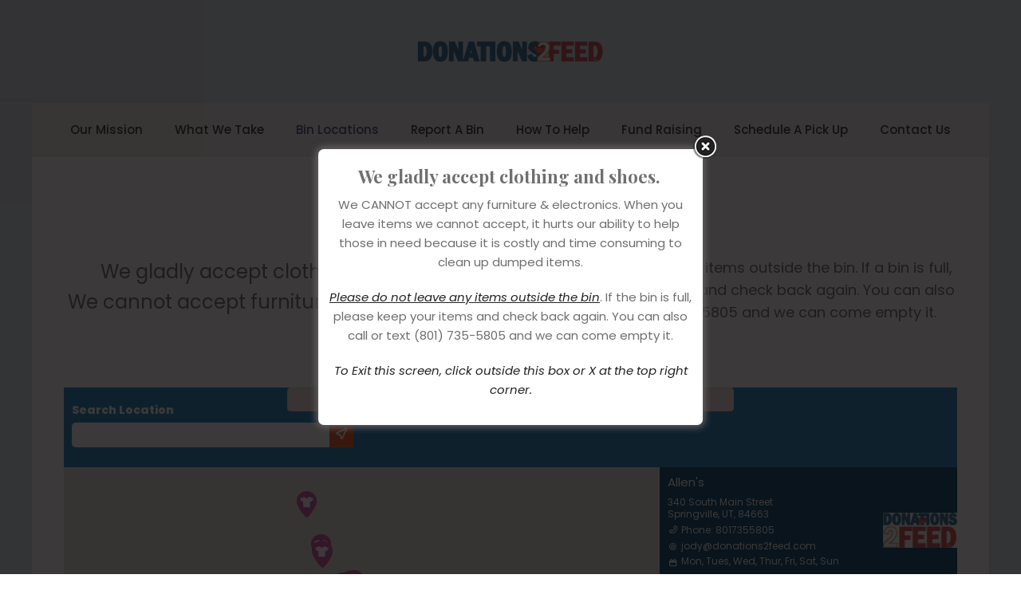

--- FILE ---
content_type: text/html; charset=UTF-8
request_url: https://donations2feed.com/bin-locations/
body_size: 21392
content:
<!DOCTYPE html>
<html lang="en-US">
<head>
	<meta charset="UTF-8">
	<meta name="viewport" content="width=device-width, initial-scale=1">
	<link rel="profile" href="http://gmpg.org/xfn/11">
	<title>Bin Locations &#8211; Donations 2 Feed</title>
<meta name='robots' content='max-image-preview:large' />
<link rel='dns-prefetch' href='//fonts.googleapis.com' />
<link rel="alternate" type="application/rss+xml" title="Donations 2 Feed &raquo; Feed" href="https://donations2feed.com/feed/" />
<link rel="alternate" type="application/rss+xml" title="Donations 2 Feed &raquo; Comments Feed" href="https://donations2feed.com/comments/feed/" />
<link rel="alternate" title="oEmbed (JSON)" type="application/json+oembed" href="https://donations2feed.com/wp-json/oembed/1.0/embed?url=https%3A%2F%2Fdonations2feed.com%2Fbin-locations%2F" />
<link rel="alternate" title="oEmbed (XML)" type="text/xml+oembed" href="https://donations2feed.com/wp-json/oembed/1.0/embed?url=https%3A%2F%2Fdonations2feed.com%2Fbin-locations%2F&#038;format=xml" />
<style id='wp-img-auto-sizes-contain-inline-css' type='text/css'>
img:is([sizes=auto i],[sizes^="auto," i]){contain-intrinsic-size:3000px 1500px}
/*# sourceURL=wp-img-auto-sizes-contain-inline-css */
</style>
<style id='wp-emoji-styles-inline-css' type='text/css'>

	img.wp-smiley, img.emoji {
		display: inline !important;
		border: none !important;
		box-shadow: none !important;
		height: 1em !important;
		width: 1em !important;
		margin: 0 0.07em !important;
		vertical-align: -0.1em !important;
		background: none !important;
		padding: 0 !important;
	}
/*# sourceURL=wp-emoji-styles-inline-css */
</style>
<style id='wp-block-library-inline-css' type='text/css'>
:root{--wp-block-synced-color:#7a00df;--wp-block-synced-color--rgb:122,0,223;--wp-bound-block-color:var(--wp-block-synced-color);--wp-editor-canvas-background:#ddd;--wp-admin-theme-color:#007cba;--wp-admin-theme-color--rgb:0,124,186;--wp-admin-theme-color-darker-10:#006ba1;--wp-admin-theme-color-darker-10--rgb:0,107,160.5;--wp-admin-theme-color-darker-20:#005a87;--wp-admin-theme-color-darker-20--rgb:0,90,135;--wp-admin-border-width-focus:2px}@media (min-resolution:192dpi){:root{--wp-admin-border-width-focus:1.5px}}.wp-element-button{cursor:pointer}:root .has-very-light-gray-background-color{background-color:#eee}:root .has-very-dark-gray-background-color{background-color:#313131}:root .has-very-light-gray-color{color:#eee}:root .has-very-dark-gray-color{color:#313131}:root .has-vivid-green-cyan-to-vivid-cyan-blue-gradient-background{background:linear-gradient(135deg,#00d084,#0693e3)}:root .has-purple-crush-gradient-background{background:linear-gradient(135deg,#34e2e4,#4721fb 50%,#ab1dfe)}:root .has-hazy-dawn-gradient-background{background:linear-gradient(135deg,#faaca8,#dad0ec)}:root .has-subdued-olive-gradient-background{background:linear-gradient(135deg,#fafae1,#67a671)}:root .has-atomic-cream-gradient-background{background:linear-gradient(135deg,#fdd79a,#004a59)}:root .has-nightshade-gradient-background{background:linear-gradient(135deg,#330968,#31cdcf)}:root .has-midnight-gradient-background{background:linear-gradient(135deg,#020381,#2874fc)}:root{--wp--preset--font-size--normal:16px;--wp--preset--font-size--huge:42px}.has-regular-font-size{font-size:1em}.has-larger-font-size{font-size:2.625em}.has-normal-font-size{font-size:var(--wp--preset--font-size--normal)}.has-huge-font-size{font-size:var(--wp--preset--font-size--huge)}.has-text-align-center{text-align:center}.has-text-align-left{text-align:left}.has-text-align-right{text-align:right}.has-fit-text{white-space:nowrap!important}#end-resizable-editor-section{display:none}.aligncenter{clear:both}.items-justified-left{justify-content:flex-start}.items-justified-center{justify-content:center}.items-justified-right{justify-content:flex-end}.items-justified-space-between{justify-content:space-between}.screen-reader-text{border:0;clip-path:inset(50%);height:1px;margin:-1px;overflow:hidden;padding:0;position:absolute;width:1px;word-wrap:normal!important}.screen-reader-text:focus{background-color:#ddd;clip-path:none;color:#444;display:block;font-size:1em;height:auto;left:5px;line-height:normal;padding:15px 23px 14px;text-decoration:none;top:5px;width:auto;z-index:100000}html :where(.has-border-color){border-style:solid}html :where([style*=border-top-color]){border-top-style:solid}html :where([style*=border-right-color]){border-right-style:solid}html :where([style*=border-bottom-color]){border-bottom-style:solid}html :where([style*=border-left-color]){border-left-style:solid}html :where([style*=border-width]){border-style:solid}html :where([style*=border-top-width]){border-top-style:solid}html :where([style*=border-right-width]){border-right-style:solid}html :where([style*=border-bottom-width]){border-bottom-style:solid}html :where([style*=border-left-width]){border-left-style:solid}html :where(img[class*=wp-image-]){height:auto;max-width:100%}:where(figure){margin:0 0 1em}html :where(.is-position-sticky){--wp-admin--admin-bar--position-offset:var(--wp-admin--admin-bar--height,0px)}@media screen and (max-width:600px){html :where(.is-position-sticky){--wp-admin--admin-bar--position-offset:0px}}

/*# sourceURL=wp-block-library-inline-css */
</style><style id='global-styles-inline-css' type='text/css'>
:root{--wp--preset--aspect-ratio--square: 1;--wp--preset--aspect-ratio--4-3: 4/3;--wp--preset--aspect-ratio--3-4: 3/4;--wp--preset--aspect-ratio--3-2: 3/2;--wp--preset--aspect-ratio--2-3: 2/3;--wp--preset--aspect-ratio--16-9: 16/9;--wp--preset--aspect-ratio--9-16: 9/16;--wp--preset--color--black: #000000;--wp--preset--color--cyan-bluish-gray: #abb8c3;--wp--preset--color--white: #ffffff;--wp--preset--color--pale-pink: #f78da7;--wp--preset--color--vivid-red: #cf2e2e;--wp--preset--color--luminous-vivid-orange: #ff6900;--wp--preset--color--luminous-vivid-amber: #fcb900;--wp--preset--color--light-green-cyan: #7bdcb5;--wp--preset--color--vivid-green-cyan: #00d084;--wp--preset--color--pale-cyan-blue: #8ed1fc;--wp--preset--color--vivid-cyan-blue: #0693e3;--wp--preset--color--vivid-purple: #9b51e0;--wp--preset--color--tan: #D2B48C;--wp--preset--color--yellow: #FDE64B;--wp--preset--color--orange: #ED7014;--wp--preset--color--red: #D0312D;--wp--preset--color--pink: #b565a7;--wp--preset--color--purple: #A32CC4;--wp--preset--color--blue: #4E97D8;--wp--preset--color--green: #00B294;--wp--preset--color--brown: #231709;--wp--preset--color--grey: #7D7D7D;--wp--preset--gradient--vivid-cyan-blue-to-vivid-purple: linear-gradient(135deg,rgb(6,147,227) 0%,rgb(155,81,224) 100%);--wp--preset--gradient--light-green-cyan-to-vivid-green-cyan: linear-gradient(135deg,rgb(122,220,180) 0%,rgb(0,208,130) 100%);--wp--preset--gradient--luminous-vivid-amber-to-luminous-vivid-orange: linear-gradient(135deg,rgb(252,185,0) 0%,rgb(255,105,0) 100%);--wp--preset--gradient--luminous-vivid-orange-to-vivid-red: linear-gradient(135deg,rgb(255,105,0) 0%,rgb(207,46,46) 100%);--wp--preset--gradient--very-light-gray-to-cyan-bluish-gray: linear-gradient(135deg,rgb(238,238,238) 0%,rgb(169,184,195) 100%);--wp--preset--gradient--cool-to-warm-spectrum: linear-gradient(135deg,rgb(74,234,220) 0%,rgb(151,120,209) 20%,rgb(207,42,186) 40%,rgb(238,44,130) 60%,rgb(251,105,98) 80%,rgb(254,248,76) 100%);--wp--preset--gradient--blush-light-purple: linear-gradient(135deg,rgb(255,206,236) 0%,rgb(152,150,240) 100%);--wp--preset--gradient--blush-bordeaux: linear-gradient(135deg,rgb(254,205,165) 0%,rgb(254,45,45) 50%,rgb(107,0,62) 100%);--wp--preset--gradient--luminous-dusk: linear-gradient(135deg,rgb(255,203,112) 0%,rgb(199,81,192) 50%,rgb(65,88,208) 100%);--wp--preset--gradient--pale-ocean: linear-gradient(135deg,rgb(255,245,203) 0%,rgb(182,227,212) 50%,rgb(51,167,181) 100%);--wp--preset--gradient--electric-grass: linear-gradient(135deg,rgb(202,248,128) 0%,rgb(113,206,126) 100%);--wp--preset--gradient--midnight: linear-gradient(135deg,rgb(2,3,129) 0%,rgb(40,116,252) 100%);--wp--preset--font-size--small: 12px;--wp--preset--font-size--medium: 20px;--wp--preset--font-size--large: 36px;--wp--preset--font-size--x-large: 42px;--wp--preset--font-size--regular: 16px;--wp--preset--font-size--larger: 36px;--wp--preset--font-size--huge: 48px;--wp--preset--spacing--20: 0.44rem;--wp--preset--spacing--30: 0.67rem;--wp--preset--spacing--40: 1rem;--wp--preset--spacing--50: 1.5rem;--wp--preset--spacing--60: 2.25rem;--wp--preset--spacing--70: 3.38rem;--wp--preset--spacing--80: 5.06rem;--wp--preset--shadow--natural: 6px 6px 9px rgba(0, 0, 0, 0.2);--wp--preset--shadow--deep: 12px 12px 50px rgba(0, 0, 0, 0.4);--wp--preset--shadow--sharp: 6px 6px 0px rgba(0, 0, 0, 0.2);--wp--preset--shadow--outlined: 6px 6px 0px -3px rgb(255, 255, 255), 6px 6px rgb(0, 0, 0);--wp--preset--shadow--crisp: 6px 6px 0px rgb(0, 0, 0);}:where(.is-layout-flex){gap: 0.5em;}:where(.is-layout-grid){gap: 0.5em;}body .is-layout-flex{display: flex;}.is-layout-flex{flex-wrap: wrap;align-items: center;}.is-layout-flex > :is(*, div){margin: 0;}body .is-layout-grid{display: grid;}.is-layout-grid > :is(*, div){margin: 0;}:where(.wp-block-columns.is-layout-flex){gap: 2em;}:where(.wp-block-columns.is-layout-grid){gap: 2em;}:where(.wp-block-post-template.is-layout-flex){gap: 1.25em;}:where(.wp-block-post-template.is-layout-grid){gap: 1.25em;}.has-black-color{color: var(--wp--preset--color--black) !important;}.has-cyan-bluish-gray-color{color: var(--wp--preset--color--cyan-bluish-gray) !important;}.has-white-color{color: var(--wp--preset--color--white) !important;}.has-pale-pink-color{color: var(--wp--preset--color--pale-pink) !important;}.has-vivid-red-color{color: var(--wp--preset--color--vivid-red) !important;}.has-luminous-vivid-orange-color{color: var(--wp--preset--color--luminous-vivid-orange) !important;}.has-luminous-vivid-amber-color{color: var(--wp--preset--color--luminous-vivid-amber) !important;}.has-light-green-cyan-color{color: var(--wp--preset--color--light-green-cyan) !important;}.has-vivid-green-cyan-color{color: var(--wp--preset--color--vivid-green-cyan) !important;}.has-pale-cyan-blue-color{color: var(--wp--preset--color--pale-cyan-blue) !important;}.has-vivid-cyan-blue-color{color: var(--wp--preset--color--vivid-cyan-blue) !important;}.has-vivid-purple-color{color: var(--wp--preset--color--vivid-purple) !important;}.has-black-background-color{background-color: var(--wp--preset--color--black) !important;}.has-cyan-bluish-gray-background-color{background-color: var(--wp--preset--color--cyan-bluish-gray) !important;}.has-white-background-color{background-color: var(--wp--preset--color--white) !important;}.has-pale-pink-background-color{background-color: var(--wp--preset--color--pale-pink) !important;}.has-vivid-red-background-color{background-color: var(--wp--preset--color--vivid-red) !important;}.has-luminous-vivid-orange-background-color{background-color: var(--wp--preset--color--luminous-vivid-orange) !important;}.has-luminous-vivid-amber-background-color{background-color: var(--wp--preset--color--luminous-vivid-amber) !important;}.has-light-green-cyan-background-color{background-color: var(--wp--preset--color--light-green-cyan) !important;}.has-vivid-green-cyan-background-color{background-color: var(--wp--preset--color--vivid-green-cyan) !important;}.has-pale-cyan-blue-background-color{background-color: var(--wp--preset--color--pale-cyan-blue) !important;}.has-vivid-cyan-blue-background-color{background-color: var(--wp--preset--color--vivid-cyan-blue) !important;}.has-vivid-purple-background-color{background-color: var(--wp--preset--color--vivid-purple) !important;}.has-black-border-color{border-color: var(--wp--preset--color--black) !important;}.has-cyan-bluish-gray-border-color{border-color: var(--wp--preset--color--cyan-bluish-gray) !important;}.has-white-border-color{border-color: var(--wp--preset--color--white) !important;}.has-pale-pink-border-color{border-color: var(--wp--preset--color--pale-pink) !important;}.has-vivid-red-border-color{border-color: var(--wp--preset--color--vivid-red) !important;}.has-luminous-vivid-orange-border-color{border-color: var(--wp--preset--color--luminous-vivid-orange) !important;}.has-luminous-vivid-amber-border-color{border-color: var(--wp--preset--color--luminous-vivid-amber) !important;}.has-light-green-cyan-border-color{border-color: var(--wp--preset--color--light-green-cyan) !important;}.has-vivid-green-cyan-border-color{border-color: var(--wp--preset--color--vivid-green-cyan) !important;}.has-pale-cyan-blue-border-color{border-color: var(--wp--preset--color--pale-cyan-blue) !important;}.has-vivid-cyan-blue-border-color{border-color: var(--wp--preset--color--vivid-cyan-blue) !important;}.has-vivid-purple-border-color{border-color: var(--wp--preset--color--vivid-purple) !important;}.has-vivid-cyan-blue-to-vivid-purple-gradient-background{background: var(--wp--preset--gradient--vivid-cyan-blue-to-vivid-purple) !important;}.has-light-green-cyan-to-vivid-green-cyan-gradient-background{background: var(--wp--preset--gradient--light-green-cyan-to-vivid-green-cyan) !important;}.has-luminous-vivid-amber-to-luminous-vivid-orange-gradient-background{background: var(--wp--preset--gradient--luminous-vivid-amber-to-luminous-vivid-orange) !important;}.has-luminous-vivid-orange-to-vivid-red-gradient-background{background: var(--wp--preset--gradient--luminous-vivid-orange-to-vivid-red) !important;}.has-very-light-gray-to-cyan-bluish-gray-gradient-background{background: var(--wp--preset--gradient--very-light-gray-to-cyan-bluish-gray) !important;}.has-cool-to-warm-spectrum-gradient-background{background: var(--wp--preset--gradient--cool-to-warm-spectrum) !important;}.has-blush-light-purple-gradient-background{background: var(--wp--preset--gradient--blush-light-purple) !important;}.has-blush-bordeaux-gradient-background{background: var(--wp--preset--gradient--blush-bordeaux) !important;}.has-luminous-dusk-gradient-background{background: var(--wp--preset--gradient--luminous-dusk) !important;}.has-pale-ocean-gradient-background{background: var(--wp--preset--gradient--pale-ocean) !important;}.has-electric-grass-gradient-background{background: var(--wp--preset--gradient--electric-grass) !important;}.has-midnight-gradient-background{background: var(--wp--preset--gradient--midnight) !important;}.has-small-font-size{font-size: var(--wp--preset--font-size--small) !important;}.has-medium-font-size{font-size: var(--wp--preset--font-size--medium) !important;}.has-large-font-size{font-size: var(--wp--preset--font-size--large) !important;}.has-x-large-font-size{font-size: var(--wp--preset--font-size--x-large) !important;}
/*# sourceURL=global-styles-inline-css */
</style>

<style id='classic-theme-styles-inline-css' type='text/css'>
/*! This file is auto-generated */
.wp-block-button__link{color:#fff;background-color:#32373c;border-radius:9999px;box-shadow:none;text-decoration:none;padding:calc(.667em + 2px) calc(1.333em + 2px);font-size:1.125em}.wp-block-file__button{background:#32373c;color:#fff;text-decoration:none}
/*# sourceURL=/wp-includes/css/classic-themes.min.css */
</style>
<link rel='stylesheet' id='fl-builder-layout-12-css' href='https://donations2feed.com/wp-content/uploads/bb-plugin/cache/12-layout.css?ver=260a673c246d28c27713d182265f0169' type='text/css' media='all' />
<link rel='stylesheet' id='agile-store-locator-all-css-css' href='https://donations2feed.com/wp-content/plugins/codecanyon-0WTlfFWr-agile-store-locator-google-maps-for-wordpress/public/css/all-css.min.css?ver=4.5.9' type='text/css' media='all' />
<link rel='stylesheet' id='agile-store-locator-asl-responsive-css' href='https://donations2feed.com/wp-content/plugins/codecanyon-0WTlfFWr-agile-store-locator-google-maps-for-wordpress/public/css/asl_responsive.css?ver=4.5.9' type='text/css' media='all' />
<link rel='stylesheet' id='contact-form-7-css' href='https://donations2feed.com/wp-content/plugins/contact-form-7/includes/css/styles.css?ver=6.1.4' type='text/css' media='all' />
<link rel='stylesheet' id='theme.css-css' href='https://donations2feed.com/wp-content/plugins/popup-builder/public/css/theme.css?ver=4.4.3' type='text/css' media='all' />
<link rel='stylesheet' id='wp-components-css' href='https://donations2feed.com/wp-includes/css/dist/components/style.min.css?ver=6.9' type='text/css' media='all' />
<link rel='stylesheet' id='godaddy-styles-css' href='https://donations2feed.com/wp-content/mu-plugins/vendor/wpex/godaddy-launch/includes/Dependencies/GoDaddy/Styles/build/latest.css?ver=2.0.2' type='text/css' media='all' />
<link rel='stylesheet' id='bloguten-google-fonts-css' href='https://fonts.googleapis.com/css?family=Poppins:300,400,400i,500,600,700,800,900|Playfair+Display:400,400italic,700,900' type='text/css' media='all' />
<link rel='stylesheet' id='bootstrap-css' href='https://donations2feed.com/wp-content/themes/bloguten/assets/vendors/bootstrap/css/bootstrap.min.css?ver=4.1.3' type='text/css' media='all' />
<link rel='stylesheet' id='kfi-icons-css' href='https://donations2feed.com/wp-content/themes/bloguten/assets/vendors/kf-icons/css/style.css?ver=1.0.0' type='text/css' media='all' />
<link rel='stylesheet' id='owlcarousel-css' href='https://donations2feed.com/wp-content/themes/bloguten/assets/vendors/OwlCarousel2-2.2.1/assets/owl.carousel.min.css?ver=2.2.1' type='text/css' media='all' />
<link rel='stylesheet' id='owlcarousel-theme-css' href='https://donations2feed.com/wp-content/themes/bloguten/assets/vendors/OwlCarousel2-2.2.1/assets/owl.theme.default.min.css?ver=2.2.1' type='text/css' media='all' />
<link rel='stylesheet' id='colorbox-css' href='https://donations2feed.com/wp-content/themes/bloguten/assets/vendors/colorbox/css/colorbox.min.css?ver=1.6.4' type='text/css' media='all' />
<link rel='stylesheet' id='bloguten-blocks-css' href='https://donations2feed.com/wp-content/themes/bloguten/assets/css/blocks.min.css' type='text/css' media='all' />
<link rel='stylesheet' id='bloguten-style-css' href='https://donations2feed.com/wp-content/themes/bloguten/style.css' type='text/css' media='all' />
<script type="text/javascript" src="https://donations2feed.com/wp-includes/js/jquery/jquery.min.js?ver=3.7.1" id="jquery-core-js"></script>
<script type="text/javascript" src="https://donations2feed.com/wp-includes/js/jquery/jquery-migrate.min.js?ver=3.4.1" id="jquery-migrate-js"></script>
<script type="text/javascript" id="Popup.js-js-before">
/* <![CDATA[ */
var sgpbPublicUrl = "https:\/\/donations2feed.com\/wp-content\/plugins\/popup-builder\/public\/";
var SGPB_JS_LOCALIZATION = {"imageSupportAlertMessage":"Only image files supported","pdfSupportAlertMessage":"Only pdf files supported","areYouSure":"Are you sure?","addButtonSpinner":"L","audioSupportAlertMessage":"Only audio files supported (e.g.: mp3, wav, m4a, ogg)","publishPopupBeforeElementor":"Please, publish the popup before starting to use Elementor with it!","publishPopupBeforeDivi":"Please, publish the popup before starting to use Divi Builder with it!","closeButtonAltText":"Close"};
//# sourceURL=Popup.js-js-before
/* ]]> */
</script>
<script type="text/javascript" src="https://donations2feed.com/wp-content/plugins/popup-builder/public/js/Popup.js?ver=4.4.3" id="Popup.js-js"></script>
<script type="text/javascript" src="https://donations2feed.com/wp-content/plugins/popup-builder/public/js/PopupConfig.js?ver=4.4.3" id="PopupConfig.js-js"></script>
<script type="text/javascript" id="PopupBuilder.js-js-before">
/* <![CDATA[ */
var SGPB_POPUP_PARAMS = {"popupTypeAgeRestriction":"ageRestriction","defaultThemeImages":{"1":"https:\/\/donations2feed.com\/wp-content\/plugins\/popup-builder\/public\/img\/theme_1\/close.png","2":"https:\/\/donations2feed.com\/wp-content\/plugins\/popup-builder\/public\/img\/theme_2\/close.png","3":"https:\/\/donations2feed.com\/wp-content\/plugins\/popup-builder\/public\/img\/theme_3\/close.png","5":"https:\/\/donations2feed.com\/wp-content\/plugins\/popup-builder\/public\/img\/theme_5\/close.png","6":"https:\/\/donations2feed.com\/wp-content\/plugins\/popup-builder\/public\/img\/theme_6\/close.png"},"homePageUrl":"https:\/\/donations2feed.com\/","isPreview":false,"convertedIdsReverse":[],"dontShowPopupExpireTime":365,"conditionalJsClasses":[],"disableAnalyticsGeneral":false};
var SGPB_JS_PACKAGES = {"packages":{"current":1,"free":1,"silver":2,"gold":3,"platinum":4},"extensions":{"geo-targeting":false,"advanced-closing":false}};
var SGPB_JS_PARAMS = {"ajaxUrl":"https:\/\/donations2feed.com\/wp-admin\/admin-ajax.php","nonce":"c0842aab59"};
//# sourceURL=PopupBuilder.js-js-before
/* ]]> */
</script>
<script type="text/javascript" src="https://donations2feed.com/wp-content/plugins/popup-builder/public/js/PopupBuilder.js?ver=4.4.3" id="PopupBuilder.js-js"></script>
<script type="text/javascript" src="https://donations2feed.com/wp-includes/js/imagesloaded.min.js?ver=6.9" id="imagesloaded-js"></script>
<link rel="https://api.w.org/" href="https://donations2feed.com/wp-json/" /><link rel="alternate" title="JSON" type="application/json" href="https://donations2feed.com/wp-json/wp/v2/pages/12" /><link rel="EditURI" type="application/rsd+xml" title="RSD" href="https://donations2feed.com/xmlrpc.php?rsd" />
<link rel="canonical" href="https://donations2feed.com/bin-locations/" />
<link rel='shortlink' href='https://donations2feed.com/?p=12' />
	<style type="text/css">

		/*======================================*/
		/* Site Layout Shadow */
		/*======================================*/
		
		/*======================================*/
		/* Hamburger Menu Icon */
		/*======================================*/
					@media screen and ( min-width: 992px ){
				.alt-menu-icon {
					display: none;
				}
			}
		
		/*======================================*/
		/* Archive Slider*/
		/*======================================*/
		/*Overlay Opacity*/
		.block-slider .banner-overlay {
			background-color: rgba(0, 0, 0, 0.3);
		}

		/*Box slider layout menu border*/
					.home .site-header-primary .main-navigation {
				border-top: 1px solid #ececec;
			}
			.home .main-navigation-wrap {
				border: none;
			}
		
		/*======================================*/
		/* Breadcrumb Separator Layout */
		/*======================================*/
					.breadcrumb-wrap .breadcrumbs .trail-items a:after {
			    height: 12px;
			    -webkit-transform: rotate(25deg);
			    -moz-transform: rotate(25deg);
			    -ms-transform: rotate(25deg);
			    -o-transform: rotate(25deg);
			    transform: rotate(25deg);
			    width: 1px;
			}
		
		
		
		
		/*======================================*/
		/* Site Title Color */
		/*======================================*/
		.site-header .site-branding .site-title,
		.site-header .site-branding .site-title a {
			color: #1a1a1a;
		}

		/*======================================*/
		/* Tagline Color */
		/*======================================*/
		.site-header .site-branding .site-description {
			color: #4d4d4d;
		}

		/*======================================*/
		/* Site Body Text Color */
		/*======================================*/
		body, html, p {
			color: #6e6e6e;
		}
		
		/*======================================*/
		/* Primary Color */
		/*======================================*/

		/* Background */
		figcaption, input[type=button], input[type=reset], input[type=submit], .round-button, .button-primary, .page-numbers.current, .page-numbers:hover.current, .page-numbers:focus.current, .page-numbers:active.current, .woocommerce ul.products li.product .onsale, .comments-area .comment-respond .comment-form .submit, .searchform .search-button, #go-top span:hover, #go-top span:focus, #go-top span:active, .wrap-detail-page .kt-contact-form-area .form-group input.form-control[type=submit], .widget.widget_mc4wp_form_widget input[type=submit] .woocommerce ul.products li.product .button, .woocommerce a.button, .woocommerce button.button, .woocommerce input.button, .woocommerce .cart .button, .woocommerce .cart input.button, .woocommerce button.button.alt, .woocommerce a.button.alt, .woocommerce input.button.alt, .woocommerce #respond input#submit, .woocommerce input#submit {
			background-color: #FC4544		}

		/* Border */
		.button-primary, .page-numbers.current, .page-numbers:hover.current, .page-numbers:focus.current, .page-numbers:active.current, .comments-area .comment-respond .comment-form .submit, #go-top span:hover, #go-top span:focus, #go-top span:active, .main-navigation nav > ul ul, .wrap-detail-page .kt-contact-form-area .form-group input.form-control[type=submit] .woocommerce ul.products li.product .button, .woocommerce #respond input#submit, .woocommerce input#submit, .woocommerce a.button, .woocommerce button.button, .woocommerce input.button, .woocommerce .cart .button, .woocommerce .cart input.button, .woocommerce button.button.alt, .woocommerce a.button.alt, .woocommerce input.button.alt {
			border-color: #FC4544		}

		/* Text */
		.woocommerce ul.products li.product .price .amount, .woocommerce ul.products li.product .price ins .amount, .inner-header-content .posted-on a, .section-banner-wrap .inner-header-content .posted-on a, .widget.widget_rss li a, .post .cat a {
			color: #FC4544		}

		/*======================================*/
		/* Hover Color */
		/*======================================*/

		/* Background */
		.round-button:hover, .round-button:focus, .round-button:active, .wrap-detail-page .kt-contact-form-area .form-group input.form-control[type=submit]:hover, .wrap-detail-page .kt-contact-form-area .form-group input.form-control[type=submit]:focus, .wrap-detail-page .kt-contact-form-area .form-group input.form-control[type=submit]:active, .comments-area .comment-list .reply a:hover, .button-outline:hover, .button-primary:hover, .button:hover, input[type=button]:hover, input[type=reset]:hover, input[type=submit]:hover, .comments-area .comment-list .reply a:focus, .button-outline:focus, .button-primary:focus, .button:focus, input[type=button]:focus, input[type=reset]:focus, input[type=submit]:focus, .comments-area .comment-list .reply a:active, .button-outline:active, .button-primary:active, .button:active, input[type=button]:active, input[type=reset]:active, input[type=submit]:active, .button-primary:hover, .button-primary:focus, .button-primary:active, .page-numbers:hover, .page-numbers:focus, .page-numbers:active, .infinite-scroll #infinite-handle span:hover, .infinite-scroll #infinite-handle span:focus, .infinite-scroll #infinite-handle span:active, .widget.widget_mc4wp_form_widget input[type=submit]:hover, .widget.widget_mc4wp_form_widget input[type=submit]:focus, .widget.widget_mc4wp_form_widget input[type=submit]:active, .woocommerce ul.products li.product .onsale:hover, .woocommerce ul.products li.product .onsale:focus, .woocommerce ul.products li.product .onsale:active, .woocommerce ul.products li.product .button:hover, .woocommerce ul.products li.product .button:active, .woocommerce ul.products li.product a.added_to_cart, .woocommerce ul.products li.product a.added_to_cart:hover, .woocommerce ul.products li.product a.added_to_cart:focus, .woocommerce ul.products li.product a.added_to_cart:active, .woocommerce #respond input#submit:hover, .woocommerce #respond input#submit:focus, .woocommerce #respond input#submit:active, .woocommerce input#submit:hover, .woocommerce input#submit:focus, .woocommerce input#submit:active, .woocommerce a.button:hover, .woocommerce a.button:focus, .woocommerce a.button:active, .woocommerce button.button:hover, .woocommerce button.button:focus, .woocommerce button.button:active, .woocommerce input.button:hover, .woocommerce input.button:focus, .woocommerce input.button:active, .woocommerce .cart .button:hover, .woocommerce .cart .button:focus, .woocommerce .cart .button:active, .woocommerce .cart input.button:hover, .woocommerce .cart input.button:focus, .woocommerce .cart input.button:active, .woocommerce button.button.alt:hover, .woocommerce button.button.alt:focus, .woocommerce button.button.alt:active, .woocommerce a.button.alt:hover, .woocommerce a.button.alt:focus, .woocommerce a.button.alt:active, .woocommerce input.button.alt:hover, .woocommerce input.button.alt:focus, .woocommerce input.button.alt:active, .post-text .simplesocialbuttons.simplesocial-round-icon button:hover, .post-text .simplesocialbuttons button:hover, .post-content-inner .tag-links a:hover, .comments-area .comment-respond .comment-form .submit:hover, .comments-area .comment-respond .comment-form .submit:focus, .comments-area .comment-respond .comment-form .submit:active, .searchform .search-button:hover, .searchform .search-button:focus, .searchform .search-button:active, .widget li:hover:before, .widget li:focus:before, .widget li:active:before, .widget.widget_calendar tbody a:hover, .widget.widget_calendar tbody a:focus, .widget.widget_calendar tbody a:active, .widget.widget_tag_cloud .tagcloud a:hover, .widget.widget_tag_cloud .tagcloud a:focus, .widget.widget_tag_cloud .tagcloud a:active, .site-header .alt-menu-icon a:hover .icon-bar, .site-header .alt-menu-icon a:hover .icon-bar:before, .site-header .alt-menu-icon a:hover .icon-bar:after, .block-slider #slide-pager .owl-dot span:hover, .block-slider #slide-pager .owl-dot span:focus, .block-slider #slide-pager .owl-dot span:active, .top-footer .widget .search-button:hover, .top-footer .widget .search-button:focus, .top-footer .widget .search-button:active, .wrap-maintenance-mode .block-maintenance-mode .socialgroup ul a:hover:before, .wrap-maintenance-mode .block-maintenance-mode .socialgroup ul a:focus:before, .wrap-maintenance-mode .block-maintenance-mode .socialgroup ul a:active:before, .block-slider #slide-pager .owl-dot.active span:hover, .block-slider #slide-pager .owl-dot.active span:focus, .block-slider #slide-pager .owl-dot.active span:active {
		 	background-color: #484788		}

		/* Border */
		.wrap-detail-page .kt-contact-form-area .form-group input.form-control[type=submit], .wrap-detail-page .kt-contact-form-area .form-group input.form-control[type=submit]:hover, .wrap-detail-page .kt-contact-form-area .form-group input.form-control[type=submit]:focus, .wrap-detail-page .kt-contact-form-area .form-group input.form-control[type=submit]:active, .button-primary:hover, .button-primary:focus, .button-primary:active, .button-outline:hover, .button-outline:focus, .button-outline:active, .page-numbers:hover, .page-numbers:focus, .page-numbers:active, .widget .bbp-login-links a:hover, .widget .bbp-login-links a:focus, .widget .bbp-login-links a:active, .widget.widget_mc4wp_form_widget input[type=submit]:hover, .widget.widget_mc4wp_form_widget input[type=submit]:focus, .widget.widget_mc4wp_form_widget input[type=submit]:active, .woocommerce ul.products li.product .button:hover, .woocommerce ul.products li.product .button:active, .woocommerce ul.products li.product a.added_to_cart, .woocommerce ul.products li.product a.added_to_cart:hover, .woocommerce ul.products li.product a.added_to_cart:focus, .woocommerce ul.products li.product a.added_to_cart:active, .woocommerce #respond input#submit:hover, .woocommerce #respond input#submit:focus, .woocommerce #respond input#submit:active, .woocommerce input#submit:hover, .woocommerce input#submit:focus, .woocommerce input#submit:active, .woocommerce a.button:hover, .woocommerce a.button:focus, .woocommerce a.button:active, .woocommerce button.button:hover, .woocommerce button.button:focus, .woocommerce button.button:active, .woocommerce input.button:hover, .woocommerce input.button:focus, .woocommerce input.button:active, .woocommerce .cart .button:hover, .woocommerce .cart .button:focus, .woocommerce .cart .button:active, .woocommerce .cart input.button:hover, .woocommerce .cart input.button:focus, .woocommerce .cart input.button:active, .woocommerce button.button.alt:hover, .woocommerce button.button.alt:focus, .woocommerce button.button.alt:active, .woocommerce a.button.alt:hover, .woocommerce a.button.alt:focus, .woocommerce a.button.alt:active, .woocommerce input.button.alt:hover, .woocommerce input.button.alt:focus, .woocommerce input.button.alt:active, .post-text .simplesocialbuttons.simplesocial-round-icon button:hover , .post-text .simplesocialbuttons button:hover, .comments-area .comment-respond .comment-form .submit:hover, .comments-area .comment-respond .comment-form .submit:focus, .comments-area .comment-respond .comment-form .submit:active, .socialgroup a:hover, .socialgroup a:focus, .socialgroup a:active, .widget li:hover:before, .widget li:focus:before, .widget li:active:before, .widget.widget_tag_cloud .tagcloud a:hover, .widget.widget_tag_cloud .tagcloud a:focus, .widget.widget_tag_cloud .tagcloud a:active, .block-slider .controls .owl-prev:hover:before, .block-slider .controls .owl-prev:focus:before, .block-slider .controls .owl-prev:active:before, .block-slider .controls .owl-next:hover:before, .block-slider .controls .owl-next:focus:before, .block-slider .controls .owl-next:active:before, .block-slider #slide-pager .owl-dot span:hover, .block-slider #slide-pager .owl-dot span:focus, .block-slider #slide-pager .owl-dot span:active, .site-footer .socialgroup ul li a:hover, .site-footer .socialgroup ul li a:focus, .site-footer .socialgroup ul li a:active, .wrap-maintenance-mode .block-maintenance-mode .socialgroup ul a:hover:before, .wrap-maintenance-mode .block-maintenance-mode .socialgroup ul a:focus:before, .wrap-maintenance-mode .block-maintenance-mode .socialgroup ul a:active:before {
			border-color: #484788		}

		/* Text */
		a:hover, a:focus, a:active, .wrap-detail-page .kt-contact-form-area .form-group .cleaner:hover, .wrap-detail-page .kt-contact-form-area .form-group .cleaner:active, .wrap-detail-page .kt-contact-form-area .form-group .cleaner:focus, .wrap-detail-page .kt-contact-form-area .form-group .cleaner:hover span, .wrap-detail-page .kt-contact-form-area .form-group .cleaner:active span, .wrap-detail-page .kt-contact-form-area .form-group .cleaner:focus span, a.button-text:hover, a.button-text:focus, a.button-text:active, .button-text:hover, .button-text:focus, .button-text:active, a.button-text:hover:after, a.button-text:focus:after, a.button-text:active:after, .button-text:hover:after, .button-text:focus:after, .button-text:active:after, h1 a:hover, h1 a:focus, h1 a:active, h2 a:hover, h2 a:focus, h2 a:active, h3 a:hover, h3 a:focus, h3 a:active, h4 a:hover, h4 a:focus, h4 a:active, h5 a:hover, h5 a:focus, h5 a:active, h6 a:hover, h6 a:focus, h6 a:active, .comment-navigation .nav-previous a:hover .nav-label, .comment-navigation .nav-previous a:hover .nav-title, .comment-navigation .nav-previous a:hover:before, .comment-navigation .nav-previous a:focus .nav-label, .comment-navigation .nav-previous a:focus .nav-title, .comment-navigation .nav-previous a:focus:before, .comment-navigation .nav-previous a:active .nav-label, .comment-navigation .nav-previous a:active .nav-title, .comment-navigation .nav-previous a:active:before, .comment-navigation .nav-next a:hover .nav-label, .comment-navigation .nav-next a:hover .nav-title, .comment-navigation .nav-next a:hover:before, .comment-navigation .nav-next a:focus .nav-label, .comment-navigation .nav-next a:focus .nav-title, .comment-navigation .nav-next a:focus:before, .comment-navigation .nav-next a:active .nav-label, .comment-navigation .nav-next a:active .nav-title, .comment-navigation .nav-next a:active:before, .posts-navigation .nav-previous a:hover .nav-label, .posts-navigation .nav-previous a:hover .nav-title, .posts-navigation .nav-previous a:hover:before, .posts-navigation .nav-previous a:focus .nav-label, .posts-navigation .nav-previous a:focus .nav-title, .posts-navigation .nav-previous a:focus:before, .posts-navigation .nav-previous a:active .nav-label, .posts-navigation .nav-previous a:active .nav-title, .posts-navigation .nav-previous a:active:before, .posts-navigation .nav-next a:hover .nav-label, .posts-navigation .nav-next a:hover .nav-title, .posts-navigation .nav-next a:hover:before, .posts-navigation .nav-next a:focus .nav-label, .posts-navigation .nav-next a:focus .nav-title, .posts-navigation .nav-next a:focus:before, .posts-navigation .nav-next a:active .nav-label, .posts-navigation .nav-next a:active .nav-title, .posts-navigation .nav-next a:active:before, .post-navigation .nav-previous a:hover .nav-label, .post-navigation .nav-previous a:hover .nav-title, .post-navigation .nav-previous a:hover:before, .post-navigation .nav-previous a:focus .nav-label, .post-navigation .nav-previous a:focus .nav-title, .post-navigation .nav-previous a:focus:before, .post-navigation .nav-previous a:active .nav-label, .post-navigation .nav-previous a:active .nav-title, .post-navigation .nav-previous a:active:before, .post-navigation .nav-next a:hover .nav-label, .post-navigation .nav-next a:hover .nav-title, .post-navigation .nav-next a:hover:before, .post-navigation .nav-next a:focus .nav-label, .post-navigation .nav-next a:focus .nav-title, .post-navigation .nav-next a:focus:before, .post-navigation .nav-next a:active .nav-label, .post-navigation .nav-next a:active .nav-title, .post-navigation .nav-next a:active:before, .woocommerce ul.products li.product h2:hover, .woocommerce ul.products li.product h2:focus, .woocommerce ul.products li.product h2:active, .woocommerce ul.products li.product .woocommerce-loop-product__title:hover, .woocommerce ul.products li.product .woocommerce-loop-product__title:focus, .woocommerce ul.products li.product .woocommerce-loop-product__title:active, .woocommerce ul.products li.product .price del .amount:hover, .woocommerce ul.products li.product .price ins .amount:hover, .woocommerce ul.products li.product .price del .amount:focus, .woocommerce ul.products li.product .price ins .amount:focus, .woocommerce ul.products li.product .price del .amount:active, .woocommerce ul.products li.product .price ins .amount:active, .inner-header-content .posted-on a:hover, .inner-header-content .posted-on a:focus, .inner-header-content .posted-on a:active, .post-content-inner .cat-links .categories-list a:hover, .comments-area .comment-list .comment-metadata a:hover, .comments-area .comment-list .comment-metadata a:focus, .comments-area .comment-list .comment-metadata a:active, .comments-area .comment-respond .logged-in-as a:hover, .comments-area .comment-respond .logged-in-as a:focus, .comments-area .comment-respond .logged-in-as a:active, .related-post .post h3 a:hover, .related-post .post h3 a:focus, .related-post .post h3 a:active, .socialgroup a:hover, .socialgroup a:focus, .socialgroup a:active, .section-banner-wrap .inner-header-content .posted-on a:hover, .wrap-inner-banner .inner-header-content .posted-on a:hover, .breadcrumb-wrap .breadcrumbs .trail-items a:hover, .breadcrumb-wrap .breadcrumbs .trail-items a:focus, .breadcrumb-wrap .breadcrumbs .trail-items a:active, .widget li:hover > a, .widget li:focus > a, .widget li:active > a, .widget.widget_calendar td a:hover, .widget.widget_calendar tfoot a:hover, .widget.widget_calendar tfoot a:focus, .widget.widget_calendar tfoot a:active, .widget.widget_rss li a:hover, .widget.widget_rss li a:focus, .widget.widget_rss li a:active, .widget.widget_rss .widget-title .rsswidget:hover, .widget.widget_rss .widget-title .rsswidget:focus, .widget.widget_rss .widget-title .rsswidget:active, .widget.widget_text .textwidget a:hover, .widget.widget_text .textwidget a:focus, .widget.widget_text .textwidget a:active, .site-header .site-branding .site-title a:hover, .site-header .site-branding .site-title a:focus, .site-header .site-branding .site-title a:active, .site-header .header-icons-wrap .header-search-icon:hover, .wrap-fixed-header.site-header .site-branding .site-title a:hover, .wrap-fixed-header.site-header .site-branding .site-title a:active, .wrap-fixed-header.site-header .site-branding .site-title a:focus, .main-navigation nav > ul > li > a:hover, .main-navigation nav > ul > li > a:active, .main-navigation nav > ul > li > a:focus, .main-navigation nav > ul ul li a:hover, .main-navigation nav > ul ul li a:focus, .main-navigation nav > ul ul li a:active, .main-navigation nav ul li.current-menu-item > a, .main-navigation nav ul li.current-menu-parent > a, .offcanvas-navigation a:hover, .offcanvas-navigation a:focus, .offcanvas-navigation a:active, .block-slider .controls .owl-prev:hover:before, .block-slider .controls .owl-prev:focus:before, .block-slider .controls .owl-prev:active:before, .block-slider .controls .owl-next:hover:before, .block-slider .controls .owl-next:focus:before, .block-slider .controls .owl-next:active:before, .wrap-instagram-section .instagram-title a:hover, .wrap-instagram-section .instagram-title a:focus, .wrap-instagram-section .instagram-title a:active, .site-footer .socialgroup ul li a:hover, .site-footer .socialgroup ul li a:focus, .site-footer .socialgroup ul li a:active, .site-footer .copyright a:hover, .site-footer .copyright a:focus, .site-footer .copyright a:active, .site-footer .footer-menu ul li a:hover, .site-footer .footer-menu ul li a:focus, .site-footer .footer-menu ul li a:active, .top-footer .widget ul li a:hover, .top-footer .widget ul li a:focus, .top-footer .widget ul li a:active, .top-footer .widget ol li a:hover, .top-footer .widget ol li a:focus, .top-footer .widget ol li a:active, .top-footer .widget .textwidget a:hover, .top-footer .widget .textwidget a:focus, .top-footer .widget .textwidget a:active, .top-footer .widget .calendar_wrap table td a:hover, .top-footer .widget .calendar_wrap table td a:focus, .top-footer .widget .calendar_wrap table td a:active, .top-footer .widget.widget_rss li a:hover, .top-footer .widget.widget_rss li a:focus, .top-footer .widget.widget_rss li a:active, .top-footer .widget .rsswidget:hover, .top-footer .widget .rsswidget:focus, .top-footer .widget .rsswidget:active, .top-footer .widget .sb-right-thumb-widget .widget-content .post-footer span a:hover, .top-footer .widget .sb-right-thumb-widget .widget-content .post-footer span a:focus, .top-footer .widget .sb-right-thumb-widget .widget-content .post-footer span a:active, .top-footer .widget .sb-right-thumb-widget .widget-content a:hover, .top-footer .widget .sb-right-thumb-widget .widget-content a:focus, .top-footer .widget .sb-right-thumb-widget .widget-content a:active, .post .cat a:hover, .post .cat a:focus, .post .cat a:active, .post .meta-tag [class*=meta-] a:hover, .post .meta-tag [class*=meta-] a:focus, .post .meta-tag [class*=meta-] a:active, .post .meta-tag [class*=meta-] a:hover:before, .post .meta-tag [class*=meta-] a:focus:before, .post .meta-tag [class*=meta-] a:active:before, .block-contact .contact-details-wrap .contact-content a:hover, .block-contact .contact-details-wrap .contact-content a:focus, .block-contact .contact-details-wrap .contact-content a:active, .wrap-maintenance-mode .block-maintenance-mode .site-header .site-branding-outer .site-title > a:hover, .wrap-maintenance-mode .block-maintenance-mode .site-header .site-branding-outer .site-title > a:focus, .wrap-maintenance-mode .block-maintenance-mode .site-header .site-branding-outer .site-title > a:active {
			color: #484788		}
	</style>
	
<!-- Meta Pixel Code -->
<script type='text/javascript'>
!function(f,b,e,v,n,t,s){if(f.fbq)return;n=f.fbq=function(){n.callMethod?
n.callMethod.apply(n,arguments):n.queue.push(arguments)};if(!f._fbq)f._fbq=n;
n.push=n;n.loaded=!0;n.version='2.0';n.queue=[];t=b.createElement(e);t.async=!0;
t.src=v;s=b.getElementsByTagName(e)[0];s.parentNode.insertBefore(t,s)}(window,
document,'script','https://connect.facebook.net/en_US/fbevents.js');
</script>
<!-- End Meta Pixel Code -->
<script type='text/javascript'>var url = window.location.origin + '?ob=open-bridge';
            fbq('set', 'openbridge', '1024918238731915', url);
fbq('init', '1024918238731915', {}, {
    "agent": "wordpress-6.9-4.1.5"
})</script><script type='text/javascript'>
    fbq('track', 'PageView', []);
  </script><style type="text/css">.recentcomments a{display:inline !important;padding:0 !important;margin:0 !important;}</style>	<style id="bloguten-custom-header-styles" type="text/css">
		.wrap-inner-banner .page-header .page-title,
		body.home.page .wrap-inner-banner .page-header .page-title {
			color: #blank;
		}
	</style>
<style type="text/css" id="custom-background-css">
body.custom-background { background-color: #d7e4ed; }
</style>
	<link rel="icon" href="https://donations2feed.com/wp-content/uploads/2019/02/cropped-Untitled-1-01-32x32.png" sizes="32x32" />
<link rel="icon" href="https://donations2feed.com/wp-content/uploads/2019/02/cropped-Untitled-1-01-192x192.png" sizes="192x192" />
<link rel="apple-touch-icon" href="https://donations2feed.com/wp-content/uploads/2019/02/cropped-Untitled-1-01-180x180.png" />
<meta name="msapplication-TileImage" content="https://donations2feed.com/wp-content/uploads/2019/02/cropped-Untitled-1-01-270x270.png" />
		<style type="text/css" id="wp-custom-css">
			.section-banner-wrap {
    display:none;
}

.home .site-header-primary .main-navigation {border:none ;
}

.primary-menu {
	background-color:#ededed;
	border:none;
}
		</style>
		</head>

<body class="wp-singular page-template-default page page-id-12 custom-background wp-custom-logo wp-theme-bloguten fl-builder site-layout-full">

<!-- Meta Pixel Code -->
<noscript>
<img height="1" width="1" style="display:none" alt="fbpx"
src="https://www.facebook.com/tr?id=1024918238731915&ev=PageView&noscript=1" />
</noscript>
<!-- End Meta Pixel Code -->

			<div id="site-loader">
			<div class="site-loader-inner">
				<img src="https://donations2feed.com/wp-content/themes/bloguten/assets/images/placeholder/loader1.gif" alt="Site Loader">			</div>
		</div>
		<div id="page" class="site">
		<a class="skip-link screen-reader-text" href="#content">
			Skip to content		</a>
		<div id="offcanvas-menu">
	<div class="close-offcanvas-menu">
		<span class="kfi kfi-close-alt2"></span>
	</div>
	<div class="header-search-wrap">
		<form role="search" method="get" id="searchform" class="searchform" action="https://donations2feed.com/">
				<div>
					<label class="screen-reader-text" for="s">Search for:</label>
					<input type="text" value="" name="s" id="s" />
					<input type="submit" id="searchsubmit" value="Search" />
				</div>
			<button type="submit" class="search-button"><span class="kfi kfi-search"></span></button></form>	</div>
	<div id="primary-nav-offcanvas" class="offcanvas-navigation d-xl-none d-lg-block">
		<ul id="primary-menu" class="primary-menu"><li id="menu-item-19" class="menu-item menu-item-type-custom menu-item-object-custom menu-item-home menu-item-19"><a href="https://donations2feed.com">Our Mission</a></li>
<li id="menu-item-250" class="menu-item menu-item-type-post_type menu-item-object-page menu-item-250"><a href="https://donations2feed.com/what-we-take/">What We Take</a></li>
<li id="menu-item-20" class="menu-item menu-item-type-post_type menu-item-object-page current-menu-item page_item page-item-12 current_page_item menu-item-20"><a href="https://donations2feed.com/bin-locations/" aria-current="page">Bin Locations</a></li>
<li id="menu-item-256" class="menu-item menu-item-type-post_type menu-item-object-page menu-item-256"><a href="https://donations2feed.com/report-a-bin/">Report a Bin</a></li>
<li id="menu-item-98" class="menu-item menu-item-type-post_type menu-item-object-page menu-item-98"><a href="https://donations2feed.com/how-to-help/">How to Help</a></li>
<li id="menu-item-248" class="menu-item menu-item-type-post_type menu-item-object-page menu-item-248"><a href="https://donations2feed.com/fund-raising-2/">Fund Raising</a></li>
<li id="menu-item-253" class="menu-item menu-item-type-post_type menu-item-object-page menu-item-253"><a href="https://donations2feed.com/schedule-a-pick-up/">Schedule a Pick Up</a></li>
<li id="menu-item-220" class="menu-item menu-item-type-post_type menu-item-object-page menu-item-220"><a href="https://donations2feed.com/contact-us/">Contact Us</a></li>
</ul>	</div>
	<div id="secondary-nav-offcanvas" class="offcanvas-navigation d-none d-lg-block">
			</div>
	<div class="top-header-right">
		<div class="socialgroup">
					</div>
	</div>
</div>
		
<header id="fixed-header" class="wrapper wrap-fixed-header site-header" role="banner">
	<div class="container">
		<div class="row align-items-center">
			<div class="col-7 col-lg-2">
				
	<div class="site-branding-outer">
		<div class="site-branding">
		<a href="https://donations2feed.com/" class="custom-logo-link" rel="home"><img width="2519" height="697" src="https://donations2feed.com/wp-content/uploads/2021/01/cropped-ssss-01.png" class="custom-logo" alt="Donations 2 Feed" decoding="async" fetchpriority="high" srcset="https://donations2feed.com/wp-content/uploads/2021/01/cropped-ssss-01.png 2519w, https://donations2feed.com/wp-content/uploads/2021/01/cropped-ssss-01-300x83.png 300w, https://donations2feed.com/wp-content/uploads/2021/01/cropped-ssss-01-1024x283.png 1024w, https://donations2feed.com/wp-content/uploads/2021/01/cropped-ssss-01-768x213.png 768w, https://donations2feed.com/wp-content/uploads/2021/01/cropped-ssss-01-1536x425.png 1536w, https://donations2feed.com/wp-content/uploads/2021/01/cropped-ssss-01-2048x567.png 2048w" sizes="(max-width: 2519px) 100vw, 2519px" /></a>		</div><!-- .site-branding -->
	</div>
			</div>
			<div class="col-lg-8 d-none d-lg-block">
				<div class="main-navigation-wrap">
					<div class="container">
						<div class="wrap-nav main-navigation">
							<div id="navigation">
								<nav class="nav">
									<ul id="primary-menu" class="primary-menu"><li class="menu-item menu-item-type-custom menu-item-object-custom menu-item-home menu-item-19"><a href="https://donations2feed.com">Our Mission</a></li>
<li class="menu-item menu-item-type-post_type menu-item-object-page menu-item-250"><a href="https://donations2feed.com/what-we-take/">What We Take</a></li>
<li class="menu-item menu-item-type-post_type menu-item-object-page current-menu-item page_item page-item-12 current_page_item menu-item-20"><a href="https://donations2feed.com/bin-locations/" aria-current="page">Bin Locations</a></li>
<li class="menu-item menu-item-type-post_type menu-item-object-page menu-item-256"><a href="https://donations2feed.com/report-a-bin/">Report a Bin</a></li>
<li class="menu-item menu-item-type-post_type menu-item-object-page menu-item-98"><a href="https://donations2feed.com/how-to-help/">How to Help</a></li>
<li class="menu-item menu-item-type-post_type menu-item-object-page menu-item-248"><a href="https://donations2feed.com/fund-raising-2/">Fund Raising</a></li>
<li class="menu-item menu-item-type-post_type menu-item-object-page menu-item-253"><a href="https://donations2feed.com/schedule-a-pick-up/">Schedule a Pick Up</a></li>
<li class="menu-item menu-item-type-post_type menu-item-object-page menu-item-220"><a href="https://donations2feed.com/contact-us/">Contact Us</a></li>
</ul>								</nav>
							</div>
						</div>
					</div>
				</div>
			</div>
			<div class="col-lg-2 col-5" id="header-bottom-right-outer">
				<div class="header-icons-wrap text-right">
															<span class="alt-menu-icon d-inline-block d-lg-none">
						<a class="offcanvas-menu-toggler" href="#">
							<span class="icon-bar"></span>
						</a>
					</span>
				</div>
			</div>
		</div>
	</div>
</header><!-- fixed header -->		
		
<header id="masthead" class="wrapper site-header site-header-primary" role="banner">
			<div class="main-header">
			<div class="container">
				<div class="row align-items-center">
					<div class="col-lg-4 d-none d-lg-block">
						<div class="header-icons-wrap text-left">
							<div class="socialgroup">
															</div>
						</div>
					</div>
					<div class="col-6 col-lg-4">
						
	<div class="site-branding-outer">
		<div class="site-branding">
		<a href="https://donations2feed.com/" class="custom-logo-link" rel="home"><img width="2519" height="697" src="https://donations2feed.com/wp-content/uploads/2021/01/cropped-ssss-01.png" class="custom-logo" alt="Donations 2 Feed" decoding="async" srcset="https://donations2feed.com/wp-content/uploads/2021/01/cropped-ssss-01.png 2519w, https://donations2feed.com/wp-content/uploads/2021/01/cropped-ssss-01-300x83.png 300w, https://donations2feed.com/wp-content/uploads/2021/01/cropped-ssss-01-1024x283.png 1024w, https://donations2feed.com/wp-content/uploads/2021/01/cropped-ssss-01-768x213.png 768w, https://donations2feed.com/wp-content/uploads/2021/01/cropped-ssss-01-1536x425.png 1536w, https://donations2feed.com/wp-content/uploads/2021/01/cropped-ssss-01-2048x567.png 2048w" sizes="(max-width: 2519px) 100vw, 2519px" /></a>		</div><!-- .site-branding -->
	</div>
					</div>
					<div class="col-lg-4 col-6">
						<div class="header-icons-wrap text-right">
																					<span class="alt-menu-icon d-inline-block d-lg-none">
								<a class="offcanvas-menu-toggler" href="#">
									<span class="icon-bar"></span>
								</a>
							</span>
						</div>
					</div>
				</div>
			</div>
		</div>
		<div class="main-navigation-wrap">
		<div class="container">
			<div class="wrap-nav main-navigation">
				<div id="navigation" class="d-none d-lg-block">
					<nav id="site-navigation" class="main-navigation" role="navigation" aria-label="Primary Menu">
						<ul id="primary-menu" class="primary-menu"><li class="menu-item menu-item-type-custom menu-item-object-custom menu-item-home menu-item-19"><a href="https://donations2feed.com">Our Mission</a></li>
<li class="menu-item menu-item-type-post_type menu-item-object-page menu-item-250"><a href="https://donations2feed.com/what-we-take/">What We Take</a></li>
<li class="menu-item menu-item-type-post_type menu-item-object-page current-menu-item page_item page-item-12 current_page_item menu-item-20"><a href="https://donations2feed.com/bin-locations/" aria-current="page">Bin Locations</a></li>
<li class="menu-item menu-item-type-post_type menu-item-object-page menu-item-256"><a href="https://donations2feed.com/report-a-bin/">Report a Bin</a></li>
<li class="menu-item menu-item-type-post_type menu-item-object-page menu-item-98"><a href="https://donations2feed.com/how-to-help/">How to Help</a></li>
<li class="menu-item menu-item-type-post_type menu-item-object-page menu-item-248"><a href="https://donations2feed.com/fund-raising-2/">Fund Raising</a></li>
<li class="menu-item menu-item-type-post_type menu-item-object-page menu-item-253"><a href="https://donations2feed.com/schedule-a-pick-up/">Schedule a Pick Up</a></li>
<li class="menu-item menu-item-type-post_type menu-item-object-page menu-item-220"><a href="https://donations2feed.com/contact-us/">Contact Us</a></li>
</ul>					</nav>
				</div>
			</div>
		</div>
	</div>
	<!-- Search form structure -->
	<div class="header-search-wrap">
		<div id="search-form">
			<form role="search" method="get" id="searchform" class="searchform" action="https://donations2feed.com/">
				<div>
					<label class="screen-reader-text" for="s">Search for:</label>
					<input type="text" value="" name="s" id="s" />
					<input type="submit" id="searchsubmit" value="Search" />
				</div>
			<button type="submit" class="search-button"><span class="kfi kfi-search"></span></button></form>		</div>
	</div>
</header>		<div id="content" class="site-main">
		<section class="section-banner-wrap section-banner-one">
			<div class="wrap-inner-banner">
				<div class="container">
					<header class="page-header">
						<div class="inner-header-content">
														<h1 class="page-title">Bin Locations</h1>
													</div>
					</header>
				</div>
			</div>
					</section>
	<section class="wrap-detail-page">
	<div class="container">
				<div class="row">
			<div class="col-lg-12">
							</div>
		</div>
	</div>
	<div class="container">
		<div class="row">
													<div class="col-lg-12">
					<article id="post-12" class="post-content post-12 page type-page status-publish hentry">
    <div class="post-content-inner">
        <div class="post-text">
            <div class="fl-builder-content fl-builder-content-12 fl-builder-content-primary fl-builder-global-templates-locked" data-post-id="12"><div class="fl-row fl-row-full-width fl-row-bg-none fl-node-5c70b13f44d9d" data-node="5c70b13f44d9d">
	<div class="fl-row-content-wrap">
						<div class="fl-row-content fl-row-full-width fl-node-content">
		
<div class="fl-col-group fl-node-5c70b13f4869f" data-node="5c70b13f4869f">
			<div class="fl-col fl-node-5c70b13f48798 fl-col-has-cols" data-node="5c70b13f48798">
	<div class="fl-col-content fl-node-content">
	<div class="fl-module fl-module-heading fl-node-5c70b43627878" data-node="5c70b43627878">
	<div class="fl-module-content fl-node-content">
		<h1 class="fl-heading">
		<span class="fl-heading-text">Bin Locations</span>
	</h1>
	</div>
</div>

<div class="fl-col-group fl-node-601234f343c1d fl-col-group-nested" data-node="601234f343c1d">
			<div class="fl-col fl-node-601234f343ca5 fl-col-small" data-node="601234f343ca5">
	<div class="fl-col-content fl-node-content">
	<div class="fl-module fl-module-rich-text fl-node-601234fd23ec2" data-node="601234fd23ec2">
	<div class="fl-module-content fl-node-content">
		<div class="fl-rich-text">
	<p style="text-align: center;"><span style="font-size: 24px;">We gladly accept clothing and shoes.</span><br />
<span style="font-size: 24px;">We cannot accept furniture and electronics.</span></p>
</div>
	</div>
</div>
	</div>
</div>
			<div class="fl-col fl-node-601234f343ca8 fl-col-small" data-node="601234f343ca8">
	<div class="fl-col-content fl-node-content">
	<div class="fl-module fl-module-rich-text fl-node-601231f5b2e7e" data-node="601231f5b2e7e">
	<div class="fl-module-content fl-node-content">
		<div class="fl-rich-text">
	<p style="text-align: center;"><span style="font-size: 18px;">Please do not leave any items outside the bin. If a bin is full, please keep your items and check back again. You can also call or text (801) 735-5805 and we can come empty it.</span></p>
</div>
	</div>
</div>
	</div>
</div>
	</div>
<div class="fl-module fl-module-rich-text fl-node-5dc657d2ecf31" data-node="5dc657d2ecf31">
	<div class="fl-module-content fl-node-content">
		<div class="fl-rich-text">
	<p><strong><link rel='stylesheet' id='asl-plugin-css'  href='https://donations2feed.com/wp-content/plugins/codecanyon-0WTlfFWr-agile-store-locator-google-maps-for-wordpress/public/css/blue/asl-1-0.css' type='text/css' media='all' />
<style type="text/css">
#asl-storelocator.asl-p-cont .Status_filter .onoffswitch-inner::before{content: "OPEN" !important}
#asl-storelocator.asl-p-cont .Status_filter .onoffswitch-inner::after{content: "CLOSE" !important}
</style>
<div id="asl-storelocator" class="container no-pad asl-template-1 storelocator-main asl-p-cont asl-layout-0 asl-bg-0 asl-text-0 full-width ">
    
<div class="row Filter_section">
    <div class="col-xs-12 col-sm-4 search_filter">
        <p>Search Location</p>
        <p>
          <input type="text" id="auto-complete-search" class="form-control asl-search-address" placeholder="">
          <span><i class="glyphicon asl-geo icon-direction-outline" title="Current Location"></i></span>
        </p>
    </div>
    <div class="col-xs-12 col-sm-8">
      <div class=" asl-advance-filters hide">
                <div class="col-sm-9 col-md-8">
          <div class="col-sm-5 col-xs-5 drop_box_filter">
              <p><span>Category</span></p>
              <div class="categories_filter">
              </div>
          </div>
          <div class="col-sm-7 col-xs-7 range_filter hide">
              <p class="rangeFilter">
                <span>Distance Range</span>
                <input id="asl-radius-slide" type="text" class="span2" />
                <span class="rad-unit">Radius: <span id="asl-radius-input"></span> <span id="asl-dist-unit">KM</span></span>
              </p>
          </div>
        </div>
        <div class="col-sm-3 col-xs-4 col-md-3 col-md-push-1 col-sm-push-0 Status_filter">
          <p><span>Status</span></p>
          <div class="onoffswitch">
            <input type="checkbox" name="onoffswitch" class="onoffswitch-checkbox" id="asl-open-close" checked="checked">
            <label class="onoffswitch-label" for="asl-open-close">
                <span class="onoffswitch-inner"></span>
                <span class="onoffswitch-switch"></span>
            </label>
          </div>
        </div>
      </div>
    </div>
</div>
<div class="row asl-loc-sec">
  <div class="col-sm-8 col-xs-12 asl-map">
    <div class="store-locator">
      <div id="asl-map-canv"></div>
      <!-- agile-modal -->
      <div id="agile-modal-direction" class="agile-modal fade">
        <div class="agile-modal-backdrop-in"></div>
        <div class="agile-modal-dialog in">
          <div class="agile-modal-content">
            <div class="agile-modal-header">
              <button type="button" class="close-directions close" data-dismiss="agile-modal" aria-label="Close"><span aria-hidden="true">&times;</span></button>
              <h4>Get Your Directions</h4>
            </div>
            <div class="form-group">
              <label for="frm-lbl">From:</label>
              <input type="text" class="form-control frm-place" id="frm-lbl" placeholder="Enter a Location">
            </div>
            <div class="form-group">
              <label for="frm-lbl">To:</label>
              <input readonly="true" type="text"  class="directions-to form-control" id="to-lbl" placeholder="Prepopulated Destination Address">
            </div>
            <div class="form-group">
              <span for="frm-lbl">Show Distance In</span>
              <label class="checkbox-inline">
                <input type="radio" name="dist-type" id="rbtn-km" value="0"> KM              </label>
              <label class="checkbox-inline">
                <input type="radio" name="dist-type" checked id="rbtn-mile" value="1"> Mile              </label>
            </div>
            <div class="form-group">
              <button type="submit" class="btn btn-default btn-submit">GET DIRECTIONS</button>
            </div>
          </div>
        </div>
      </div>

      <div id="asl-geolocation-agile-modal" class="agile-modal fade">
        <div class="agile-modal-backdrop-in"></div>
        <div class="agile-modal-dialog in">
          <div class="agile-modal-content">
            <button type="button" class="close-directions close" data-dismiss="agile-modal" aria-label="Close"><span aria-hidden="true">&times;</span></button>
                          <div class="form-group">
                <h4>Use my location to find the closest Service Provider near me</h4>
              </div>
              <div class="form-group">
                <button type="button" id="asl-btn-geolocation" class="btn btn-default">USE LOCATION</button>
              </div>
                        </div>
        </div>
      </div>
      <!-- agile-modal end -->
    </div>
  </div>
  <div class="col-sm-4 col-xs-12 asl-panel">
        
        <!--  Panel Listing -->
    <div id="panel" class="storelocator-panel">
      <div class="asl-overlay" id="map-loading">
        <div class="white"></div>
        <div class="loading"><img decoding="async" style="margin-right: 10px;" class="loader" src="https://donations2feed.com/wp-content/plugins/codecanyon-0WTlfFWr-agile-store-locator-google-maps-for-wordpress/public/Logo/loading.gif">Loading...</div>
      </div>
      <div class="panel-cont">
          <div class="panel-inner">
            <div class="col-md-12">
                  <ul id="p-statelist" role="tablist" aria-multiselectable="true">
                </ul>
            </div>
          </div>
      </div>
      <div class="directions-cont hide">
        <div class="agile-modal-header">
          <button type="button" class="close"><span aria-hidden="true">&times;</span></button>
          <h4>Directions</h4>
        </div>
        <div class="rendered-directions"></div>
      </div>
    </div>
  </div> 
</div>
</div>
<!-- This Plugin is developed by "Agile Store Locator for WordPress" https://agilestorelocator.com-->
<script id="tmpl_list_item" type="text/x-jsrender">
  <div class="item" data-id="{{:id}}">
    <div class="col-md-9 col-xs-9 addr-sec">
      <p class="p-title">{{:title}}</p>
      <p class="p-area">{{:address}}</p>
      {{if phone}}
      <p class="p-area"><span class="glyphicon icon-phone-outline"></span> Phone: {{:phone}}</p>
      {{/if}}
      {{if email}}
      <p class="p-area"><span class="glyphicon icon-at"></span><a href="mailto:{{:email}}" style="text-transform: lowercase;color:inherit;">{{:email}}</a></p>
      {{/if}}
      {{if c_names}}
      <p class="p-category"><span class="glyphicon icon-tag"></span> {{:c_names}}</p>
      {{/if}}
      {{if open_hours}}
      <p class="p-time"><span class="glyphicon icon-clock-1"></span> {{:open_hours}}</p>
      {{/if}}
      {{if days_str}}
      <p class="p-time"><span class="glyphicon icon-calendar"></span>{{:days_str}}</p>
      {{/if}}
    </div>
    <div class="col-md-3 col-xs-3">
      <div class="col-xs-5 col-md-12 item-thumb">
          <a class="thumb-a">
            {{if path}}
              <img decoding="async" src="https://donations2feed.com/wp-content/plugins/codecanyon-0WTlfFWr-agile-store-locator-google-maps-for-wordpress/public/Logo/{{:path}}" alt="logo">
            {{/if}}
          </a>
      </div>
    </div>
    <div class="col-xs-12 distance">
        <div class="col-xs-6">
          <p class="p-direction"><span class="s-direction">Directions</span></p>
        </div>
        {{if distance}}
        <div class="col-xs-6">
            <span class="s-distance">Distance: {{:dist_str}}</span>
        </div>
        {{/if}}
    </div>
    {{if description_2}}
    <div class="col-xs-12">
      <button type="button" onclick="javascript:asl_jQuery(this).next().next().slideToggle(100);asl_jQuery(this).next().show();asl_jQuery(this).hide()" class="asl_Readmore_button">Read more</button>
      <button type="button" onclick="javascript:asl_jQuery(this).next().slideToggle(100);asl_jQuery(this).prev().show();asl_jQuery(this).hide()" style="display:none" class="asl_Readmore_button">Hide Details</button>
    <p class="more_info" style="display:none">{{:description_2}}</p>
    </div>
    {{/if}}
    <div class="clear"/>
  </div>
</script>

<script id="asl_too_tip" type="text/x-jsrender">
  {{if path}}
  <div class="image_map_popup" style="display:none"><img decoding="async" src="{{:URL}}public/Logo/{{:path}}" /></div>
  {{/if}}
  <h3>{{:title}}</h3>
  <div class="infowindowContent">
    <div class="info-addr">
      <div class="address"><span class="glyphicon icon-location"></span>{{:address}}</div>
      {{if phone}}
      <div class="phone"><span class="glyphicon icon-phone-outline"></span><b>Phone: </b><a href="tel:{{:phone}}">{{:phone}}</a></div>
      {{/if}}
      {{if open_hours}}
      <div class="p-hours"><span class="glyphicon icon-clock-1"></span> {{:open_hours}}</div>
      {{/if}}
      {{if days_str}}
      <div class="p-time"><span class="glyphicon icon-calendar-outlilne"></span> {{:days_str}}</div>
      {{/if}}
      {{if show_categories && c_names}}
      <div class="categories"><span class="glyphicon icon-tag"></span>{{:c_names}}</div>
      {{/if}}
      {{if distance}}
      <div class="distance">Distance: {{:dist_str}}</div>
      {{/if}}
    </div>
    {{if path}}
    <div class="img_box" style="display:none">
      <img decoding="async" src="{{:URL}}public/Logo/{{:path}}" alt="logo">
    </div>
    {{/if}}
    <div class="asl-buttons"></div>
  </div><div class="arrow-down"></div>
</script>
</strong></p>
</div>
	</div>
</div>
	</div>
</div>
	</div>
		</div>
	</div>
</div>
</div>        </div>
        					<footer class="post-footer">
					            <div class="detail">
	            	<!-- Hide this section in single page  -->
	            		<span class="author">
	    <a href="https://donations2feed.com/author/tabithasway/">
	        <img alt='' src='https://secure.gravatar.com/avatar/ec6b2f1dd6e9cc635e214bf54b30bda90a76f40bc553df85b3094c079c563b42?s=32&#038;d=mm&#038;r=g' srcset='https://secure.gravatar.com/avatar/ec6b2f1dd6e9cc635e214bf54b30bda90a76f40bc553df85b3094c079c563b42?s=64&#038;d=mm&#038;r=g 2x' class='avatar avatar-32 photo' height='32' width='32' decoding='async'/>	    </a>
	</span>
	<span class="author-name">
		<a href="https://donations2feed.com/author/tabithasway/">
			tabithasway		</a>
	</span>
														</div>
			</footer>
			    </div>
</article>				</div>
					</div>
	</div>
</section>
	</div> <!-- site main end -->
		
		<footer id="colophon" class="site-footer site-footer-primary">
		<div class="top-footer">
	<div class="container">
			</div>
</div>		<div class="bottom-footer">
							<div class="container">
										<div class="desc-menu-wrap">
						<div class="copyright">
	Copyright © Bloguten Theme by <a href="//keonthemes.com" target="_blank"> Keon Themes </a>
</div><!-- .site-info -->													<div class="footer-menu">
								<ul id="footer-menu" class="footer-menu"><li id="menu-item-193" class="menu-item menu-item-type-post_type menu-item-object-page menu-item-home menu-item-193"><a href="https://donations2feed.com/">Our Mission</a></li>
<li id="menu-item-195" class="menu-item menu-item-type-post_type menu-item-object-page menu-item-195"><a href="https://donations2feed.com/how-to-help/">How to Help</a></li>
<li id="menu-item-196" class="menu-item menu-item-type-post_type menu-item-object-page current-menu-item page_item page-item-12 current_page_item menu-item-196"><a href="https://donations2feed.com/bin-locations/" aria-current="page">Bin Locations</a></li>
<li id="menu-item-194" class="menu-item menu-item-type-post_type menu-item-object-page menu-item-194"><a href="https://donations2feed.com/privacy-policy/">Privacy Policy</a></li>
<li id="menu-item-222" class="menu-item menu-item-type-post_type menu-item-object-page menu-item-222"><a href="https://donations2feed.com/contact-us/">Contact Us</a></li>
</ul>							</div>
											</div>
				</div>
					</div>
	</footer>
	<script type="speculationrules">
{"prefetch":[{"source":"document","where":{"and":[{"href_matches":"/*"},{"not":{"href_matches":["/wp-*.php","/wp-admin/*","/wp-content/uploads/*","/wp-content/*","/wp-content/plugins/*","/wp-content/themes/bloguten/*","/*\\?(.+)"]}},{"not":{"selector_matches":"a[rel~=\"nofollow\"]"}},{"not":{"selector_matches":".no-prefetch, .no-prefetch a"}}]},"eagerness":"conservative"}]}
</script>
    <!-- Meta Pixel Event Code -->
    <script type='text/javascript'>
        document.addEventListener( 'wpcf7mailsent', function( event ) {
        if( "fb_pxl_code" in event.detail.apiResponse){
            eval(event.detail.apiResponse.fb_pxl_code);
        }
        }, false );
    </script>
    <!-- End Meta Pixel Event Code -->
        <div id='fb-pxl-ajax-code'></div><div class="sgpb-main-popup-data-container-171" style="position:fixed;opacity: 0;filter: opacity(0%);transform: scale(0);">
							<div class="sg-popup-builder-content 188" id="sg-popup-content-wrapper-171" data-id="171" data-events="[{&quot;param&quot;:&quot;load&quot;,&quot;value&quot;:&quot;&quot;,&quot;hiddenOption&quot;:[]}]" data-options="[base64]">
								<div class="sgpb-popup-builder-content-171 sgpb-popup-builder-content-html"><div class="sgpb-main-html-content-wrapper"><h4 style="text-align: center;"><strong>We gladly accept clothing and shoes. </strong></h4>
<p style="text-align: center;">We CANNOT accept any furniture &amp; electronics. When you leave items we cannot accept, it hurts our ability to help those in need because it is costly and time consuming to clean up dumped items.</p>
<p style="text-align: center;"><span style="text-decoration: underline;"><i style="text-decoration-line: underline;">Please do not leave any items outside the bin</i></span>. If the bin is full, please keep your items and check back again. You can also call or text (801) 735-5805 and we can come empty it.</p>
<p style="text-align: center;"><em>To Exit this screen, click outside this box or X at the top right corner.</em></p>
</div></div>
							</div>
						  </div><script type="text/javascript" src="https://donations2feed.com/wp-content/uploads/bb-plugin/cache/12-layout.js?ver=0ed049affd51c643e7a20e7369e57a0a" id="fl-builder-layout-12-js"></script>
<script type="text/javascript" src="https://donations2feed.com/wp-includes/js/dist/hooks.min.js?ver=dd5603f07f9220ed27f1" id="wp-hooks-js"></script>
<script type="text/javascript" src="https://donations2feed.com/wp-includes/js/dist/i18n.min.js?ver=c26c3dc7bed366793375" id="wp-i18n-js"></script>
<script type="text/javascript" id="wp-i18n-js-after">
/* <![CDATA[ */
wp.i18n.setLocaleData( { 'text direction\u0004ltr': [ 'ltr' ] } );
//# sourceURL=wp-i18n-js-after
/* ]]> */
</script>
<script type="text/javascript" src="https://donations2feed.com/wp-content/plugins/contact-form-7/includes/swv/js/index.js?ver=6.1.4" id="swv-js"></script>
<script type="text/javascript" id="contact-form-7-js-before">
/* <![CDATA[ */
var wpcf7 = {
    "api": {
        "root": "https:\/\/donations2feed.com\/wp-json\/",
        "namespace": "contact-form-7\/v1"
    }
};
//# sourceURL=contact-form-7-js-before
/* ]]> */
</script>
<script type="text/javascript" src="https://donations2feed.com/wp-content/plugins/contact-form-7/includes/js/index.js?ver=6.1.4" id="contact-form-7-js"></script>
<script type="text/javascript" src="https://donations2feed.com/wp-content/themes/bloguten/assets/vendors/bootstrap/js/bootstrap.min.js?ver=4.1.3" id="bootstrap-js"></script>
<script type="text/javascript" src="https://donations2feed.com/wp-content/themes/bloguten/assets/vendors/OwlCarousel2-2.2.1/owl.carousel.min.js?ver=2.2.1" id="owlcarousel-js"></script>
<script type="text/javascript" src="https://donations2feed.com/wp-content/themes/bloguten/assets/vendors/colorbox/js/jquery.colorbox-min.js?ver=1.6.4" id="colorbox-js"></script>
<script type="text/javascript" src="https://donations2feed.com/wp-includes/js/masonry.min.js?ver=4.2.2" id="masonry-js"></script>
<script type="text/javascript" id="bloguten-script-js-extra">
/* <![CDATA[ */
var BLOGUTEN = {"is_admin_bar_showing":"","enable_scroll_top":"0","is_rtl":"","search_placeholder":"hit enter for search.","search_default_placeholder":"search...","home_slider":{"autoplay":false,"timeout":5000}};
//# sourceURL=bloguten-script-js-extra
/* ]]> */
</script>
<script type="text/javascript" src="https://donations2feed.com/wp-content/themes/bloguten/assets/js/main.min.js" id="bloguten-script-js"></script>
<script type="text/javascript" src="https://donations2feed.com/wp-content/themes/bloguten/assets/js/skip-link-focus-fix.min.js" id="bloguten-skip-link-focus-fix-js"></script>
<script type="text/javascript" src="//maps.googleapis.com/maps/api/js?libraries=places,drawing&amp;key=AIzaSyD4ma9rHueyIoZrSZP5R__kLmKsf8_OZkE" id="asl_google_maps-js"></script>
<script type="text/javascript" src="https://donations2feed.com/wp-content/plugins/codecanyon-0WTlfFWr-agile-store-locator-google-maps-for-wordpress/public/js/asl_libs.min.js?ver=4.5.9" id="agile-store-locator-lib-js"></script>
<script type="text/javascript" id="agile-store-locator-script-js-extra">
/* <![CDATA[ */
var ASL_REMOTE = {"ajax_url":"https://donations2feed.com/wp-admin/admin-ajax.php","nonce":"7d6e903ee9"};
var asl_configuration = {"cluster":"0","prompt_location":"3","map_type":"roadmap","distance_unit":"Miles","zoom":"9","show_categories":"0","additional_info":"0","distance_slider":"1","layout":"0","default_lat":"40.176275","default_lng":"-111.751938","map_layout":"[{featureType:\"administrative\",elementType:\"all\",stylers:[{visibility:\"on\"},{lightness:33}]},{featureType:\"administrative\",elementType:\"labels\",stylers:[{saturation:\"-100\"}]},{featureType:\"administrative\",elementType:\"labels.text\",stylers:[{gamma:\"0.75\"}]},{featureType:\"administrative.neighborhood\",elementType:\"labels.text.fill\",stylers:[{lightness:\"-37\"}]},{featureType:\"landscape\",elementType:\"geometry\",stylers:[{color:\"#f9f9f9\"}]},{featureType:\"landscape.man_made\",elementType:\"geometry\",stylers:[{saturation:\"-100\"},{lightness:\"40\"},{visibility:\"off\"}]},{featureType:\"landscape.natural\",elementType:\"labels.text.fill\",stylers:[{saturation:\"-100\"},{lightness:\"-37\"}]},{featureType:\"landscape.natural\",elementType:\"labels.text.stroke\",stylers:[{saturation:\"-100\"},{lightness:\"100\"},{weight:\"2\"}]},{featureType:\"landscape.natural\",elementType:\"labels.icon\",stylers:[{saturation:\"-100\"}]},{featureType:\"poi\",elementType:\"geometry\",stylers:[{saturation:\"-100\"},{lightness:\"80\"}]},{featureType:\"poi\",elementType:\"labels\",stylers:[{saturation:\"-100\"},{lightness:\"0\"}]},{featureType:\"poi.attraction\",elementType:\"geometry\",stylers:[{lightness:\"-4\"},{saturation:\"-100\"}]},{featureType:\"poi.park\",elementType:\"geometry\",stylers:[{color:\"#c5dac6\"},{visibility:\"on\"},{saturation:\"-95\"},{lightness:\"62\"}]},{featureType:\"poi.park\",elementType:\"labels\",stylers:[{visibility:\"on\"},{lightness:20}]},{featureType:\"road\",elementType:\"all\",stylers:[{lightness:20}]},{featureType:\"road\",elementType:\"labels\",stylers:[{saturation:\"-100\"},{gamma:\"1.00\"}]},{featureType:\"road\",elementType:\"labels.text\",stylers:[{gamma:\"0.50\"}]},{featureType:\"road\",elementType:\"labels.icon\",stylers:[{saturation:\"-100\"},{gamma:\"0.50\"}]},{featureType:\"road.highway\",elementType:\"geometry\",stylers:[{color:\"#c5c6c6\"},{saturation:\"-100\"}]},{featureType:\"road.highway\",elementType:\"geometry.stroke\",stylers:[{lightness:\"-13\"}]},{featureType:\"road.highway\",elementType:\"labels.icon\",stylers:[{lightness:\"0\"},{gamma:\"1.09\"}]},{featureType:\"road.arterial\",elementType:\"geometry\",stylers:[{color:\"#e4d7c6\"},{saturation:\"-100\"},{lightness:\"47\"}]},{featureType:\"road.arterial\",elementType:\"geometry.stroke\",stylers:[{lightness:\"-12\"}]},{featureType:\"road.arterial\",elementType:\"labels.icon\",stylers:[{saturation:\"-100\"}]},{featureType:\"road.local\",elementType:\"geometry\",stylers:[{color:\"#fbfaf7\"},{lightness:\"77\"}]},{featureType:\"road.local\",elementType:\"geometry.fill\",stylers:[{lightness:\"-5\"},{saturation:\"-100\"}]},{featureType:\"road.local\",elementType:\"geometry.stroke\",stylers:[{saturation:\"-100\"},{lightness:\"-15\"}]},{featureType:\"transit.station.airport\",elementType:\"geometry\",stylers:[{lightness:\"47\"},{saturation:\"-100\"}]},{featureType:\"water\",elementType:\"all\",stylers:[{visibility:\"on\"},{color:\"#acbcc9\"}]},{featureType:\"water\",elementType:\"geometry\",stylers:[{saturation:\"53\"}]},{featureType:\"water\",elementType:\"labels.text.fill\",stylers:[{lightness:\"-42\"},{saturation:\"17\"}]},{featureType:\"water\",elementType:\"labels.text.stroke\",stylers:[{lightness:\"61\"}]}]","infobox_layout":"0","advance_filter":"1","color_scheme":"4","time_switch":"0","category_marker":"0","load_all":"1","head_title":"Bin Locations","font_color_scheme":"0","template":"1","color_scheme_1":"0","api_key":"AIzaSyD4ma9rHueyIoZrSZP5R__kLmKsf8_OZkE","display_list":"1","full_width":"1","time_format":"0","category_title":"Category","no_item_text":"No Bin Found","zoom_li":"13","single_cat_select":"1","country_restrict":"","google_search_type":"","color_scheme_2":"1","analytics":"0","sort_by_bound":"0","scroll_wheel":"1","mobile_optimize":null,"mobile_load_bound":null,"search_type":"0","search_destin":"0","full_height":"","map_language":"","map_region":"","sort_by":"","distance_control":"1","dropdown_range":"1,*3,5,10,25,50","target_blank":"1","fit_bound":"1","geo_button":"1","week_hours":"0","user_center":"0","smooth_pan":"1","search_zoom":"12","stores_limit":"","radius_circle":"1","cat_in_grid":"1","first_load":"1","URL":"https://donations2feed.com/wp-content/plugins/codecanyon-0WTlfFWr-agile-store-locator-google-maps-for-wordpress/","fixed_radius":"10","search_2":"","active_marker":"active.png","words":{"direction":"Directions","zoom":"Zoom Here","detail":"Website","select_option":"Select Option","search":"Search","all_selected":"All selected","none":"None","none_selected":"None Selected","reset_map":"Reset Map","reload_map":"Scan Area","selected":"selected","current_location":"Current Location","your_cur_loc":"Your Current Location","Miles":"Miles","Km":"Km","phone":"Phone","fax":"Fax","directions":"Directions","distance":"Distance","read_more":"Read more","hide_more":"Hide Details","select_distance":"Select Distance","none_distance":"None","cur_dir":"Current+Location","radius_circle":"Radius Circle"},"version":"4.5.9","days":{"sun":"Sun","mon":"Mon","tue":"Tues","wed":"Wed","thu":"Thur","fri":"Fri","sat":"Sat"}};
var asl_categories = {"37":{"id":"37","name":"35","icon":"default.png"},"34":{"id":"34","name":"Appliances","icon":"default.png"},"33":{"id":"33","name":"Arts & Entertainment","icon":"default.png"},"36":{"id":"36","name":"Auto","icon":"default.png"},"32":{"id":"32","name":"Beauty and Spas","icon":"default.png"},"29":{"id":"29","name":"Fitness","icon":"default.png"},"35":{"id":"35","name":"For The Home","icon":"default.png"},"31":{"id":"31","name":"Local Services","icon":"default.png"},"30":{"id":"30","name":"Nightlife","icon":"default.png"},"28":{"id":"28","name":"Restaurants","icon":"default.png"}};
var asl_markers = {"1":{"id":"1","name":"Default","icon":"default.png"},"2":{"id":"2","name":"Active","icon":"active.png"},"3":{"id":"3","name":"Airport","icon":"airport.png"},"4":{"id":"4","name":"Amusement Park","icon":"amusement park.png"},"5":{"id":"5","name":"Aquarium","icon":"aquarium.png"},"6":{"id":"6","name":"Archery","icon":"archery.png"},"7":{"id":"7","name":"Assistive Listening System","icon":"assistive-listening-system.png"},"8":{"id":"8","name":"Atm","icon":"atm.png"},"9":{"id":"9","name":"Audio Description","icon":"audio-description.png"},"10":{"id":"10","name":"Bakery","icon":"bakery.png"},"11":{"id":"11","name":"Banks","icon":"banks.png"},"12":{"id":"12","name":"Bar","icon":"bar.png"},"13":{"id":"13","name":"Baseball","icon":"baseball.png"},"14":{"id":"14","name":"Beauty Salon","icon":"beauty-salon.png"},"15":{"id":"15","name":"Boat Ramp","icon":"boat ramp.png"},"16":{"id":"16","name":"Boat Tour","icon":"boat tour.png"},"17":{"id":"17","name":"Boat","icon":"boat.png"},"18":{"id":"18","name":"Book Store","icon":"book store.png"},"19":{"id":"19","name":"Bowling Alley","icon":"bowling alley.png"},"20":{"id":"20","name":"Braille","icon":"braille.png"},"21":{"id":"21","name":"Bus Station","icon":"bus station.png"},"22":{"id":"22","name":"Bycycle Store","icon":"bycycle store.png"},"23":{"id":"23","name":"Cafe","icon":"cafe.png"},"24":{"id":"24","name":"Campground","icon":"campground.png"},"25":{"id":"25","name":"Canoe","icon":"canoe.png"},"26":{"id":"26","name":"Car Dealer","icon":"car dealer.png"},"27":{"id":"27","name":"Car Wash","icon":"car wash.png"},"28":{"id":"28","name":"Casino","icon":"casino.png"},"29":{"id":"29","name":"Cemetry","icon":"cemetry.png"},"30":{"id":"30","name":"Chairlift","icon":"chairlift.png"},"31":{"id":"31","name":"Circle","icon":"circle.png"},"32":{"id":"32","name":"City Hall","icon":"city hall.png"},"33":{"id":"33","name":"Climbing","icon":"climbing.png"},"34":{"id":"34","name":"Closed Captioning","icon":"closed-captioning.png"},"35":{"id":"35","name":"Clothing Store","icon":"clothing store.png"},"36":{"id":"36","name":"Compass","icon":"compass.png"},"37":{"id":"37","name":"Convenience Store","icon":"convenience-store.png"},"38":{"id":"38","name":"Courthouse","icon":"courthouse.png"},"39":{"id":"39","name":"Cross Country Skiing","icon":"cross-country-skiing.png"},"40":{"id":"40","name":"Crosshairs","icon":"crosshairs.png"},"41":{"id":"41","name":"Crunch","icon":"crunch.png"},"42":{"id":"42","name":"Abseiling","icon":"abseiling.png"},"43":{"id":"43","name":"Default 1","icon":"default_1.png"},"44":{"id":"44","name":"Default 10","icon":"default_10.png"},"45":{"id":"45","name":"Default 11","icon":"default_11.png"},"46":{"id":"46","name":"Default 12","icon":"default_12.png"},"47":{"id":"47","name":"Default 13","icon":"default_13.png"},"48":{"id":"48","name":"Default 14","icon":"default_14.png"},"49":{"id":"49","name":"Default 15","icon":"default_15.png"},"50":{"id":"50","name":"Default 16","icon":"default_16.png"},"51":{"id":"51","name":"Default 17","icon":"default_17.png"},"52":{"id":"52","name":"Default 18","icon":"default_18.png"},"53":{"id":"53","name":"Default 19","icon":"default_19.png"},"54":{"id":"54","name":"Default 20","icon":"default_20.png"},"55":{"id":"55","name":"Default 21","icon":"default_21.png"},"56":{"id":"56","name":"Default 4","icon":"default_4.png"},"57":{"id":"57","name":"Default 6","icon":"default_6.png"},"58":{"id":"58","name":"Default 7","icon":"default_7.png"},"59":{"id":"59","name":"Default 8","icon":"default_8.png"},"60":{"id":"60","name":"Default 9","icon":"default_9.png"},"61":{"id":"61","name":"Dentist","icon":"dentist.png"},"62":{"id":"62","name":"Department Store","icon":"department store.png"},"63":{"id":"63","name":"Diving","icon":"diving.png"},"64":{"id":"64","name":"Doctor","icon":"doctor.png"},"65":{"id":"65","name":"Electrician","icon":"electrician.png"},"66":{"id":"66","name":"Embassy","icon":"embassy.png"},"67":{"id":"67","name":"Expand","icon":"expand.png"},"68":{"id":"68","name":"Female","icon":"female.png"},"69":{"id":"69","name":"Fianance","icon":"fianance.png"},"70":{"id":"70","name":"Fire Station","icon":"fire station.png"},"71":{"id":"71","name":"Fish Cleaning","icon":"fish cleaning.png"},"72":{"id":"72","name":"Fishing Pier","icon":"fishing pier.png"},"73":{"id":"73","name":"Florist","icon":"florist.png"},"74":{"id":"74","name":"Food","icon":"food.png"},"75":{"id":"75","name":"Full Screen","icon":"full screen.png"},"76":{"id":"76","name":"Funeral Home","icon":"funeral-home.png"},"77":{"id":"77","name":"Furniture Store","icon":"furniture-store.png"},"78":{"id":"78","name":"Gas Station","icon":"gas station.png"},"79":{"id":"79","name":"General Contractor","icon":"general contractor.png"},"80":{"id":"80","name":"Grocery Or Supermarket","icon":"grocery or supermarket.png"},"81":{"id":"81","name":"Hair Care","icon":"hair care.png"},"82":{"id":"82","name":"Hang Gliding","icon":"hang gliding.png"},"83":{"id":"83","name":"Hardware Store","icon":"hardware store.png"},"84":{"id":"84","name":"Health","icon":"health.png"},"85":{"id":"85","name":"Hindu Temple","icon":"hindu temple.png"},"86":{"id":"86","name":"Hospital","icon":"hospital.png"},"87":{"id":"87","name":"Ice Fishing","icon":"ice fishing.png"},"88":{"id":"88","name":"Ice Skating","icon":"ice skating.png"},"89":{"id":"89","name":"Inline Skating","icon":"inline skating.png"},"90":{"id":"90","name":"Insurance Agency","icon":"insurance agency.png"},"91":{"id":"91","name":"Jet Skating","icon":"jet skating.png"},"92":{"id":"92","name":"Kayaking","icon":"kayaking.png"},"93":{"id":"93","name":"Lawyer","icon":"lawyer.png"},"94":{"id":"94","name":"Library","icon":"library.png"},"95":{"id":"95","name":"Liquor Store","icon":"liquor store.png"},"96":{"id":"96","name":"Localsmith","icon":"localsmith.png"},"97":{"id":"97","name":"Location Arrow","icon":"location arrow.png"},"98":{"id":"98","name":"Lodging","icon":"lodging.png"},"99":{"id":"99","name":"Low Vision Access","icon":"low-vision-access.png"},"100":{"id":"100","name":"Male","icon":"male.png"},"101":{"id":"101","name":"Map Pin","icon":"map pin.png"},"102":{"id":"102","name":"Marina","icon":"marina.png"},"103":{"id":"103","name":"Market","icon":"market.png"},"104":{"id":"104","name":"Mosque","icon":"mosque.png"},"105":{"id":"105","name":"Movie Rental","icon":"movie rental.png"},"106":{"id":"106","name":"Movie Theater","icon":"movie theater.png"},"107":{"id":"107","name":"Moving Company","icon":"moving company.png"},"108":{"id":"108","name":"Museum","icon":"museum.png"},"109":{"id":"109","name":"Natural Feature","icon":"natural feature.png"},"110":{"id":"110","name":"Night Club","icon":"night club.png"},"111":{"id":"111","name":"Open Captioning","icon":"open captioning.png"},"112":{"id":"112","name":"Painter","icon":"painter.png"},"113":{"id":"113","name":"Park","icon":"park.png"},"114":{"id":"114","name":"Parking","icon":"parking.png"},"115":{"id":"115","name":"Pet Store","icon":"pet store.png"},"116":{"id":"116","name":"Pharmacy","icon":"pharmacy.png"},"117":{"id":"117","name":"Physiotherapist","icon":"physiotherapist.png"},"118":{"id":"118","name":"Place Of Worship","icon":"place of worship.png"},"119":{"id":"119","name":"Playground","icon":"playground.png"},"120":{"id":"120","name":"Plumber","icon":"plumber.png"},"121":{"id":"121","name":"Point Of Interest","icon":"point of interest.png"},"122":{"id":"122","name":"Police","icon":"police.png"},"123":{"id":"123","name":"Politicial","icon":"politicial.png"},"124":{"id":"124","name":"Post Box","icon":"post box.png"},"125":{"id":"125","name":"Post Office","icon":"post office.png"},"126":{"id":"126","name":"Postal Code","icon":"postal code.png"},"127":{"id":"127","name":"Rafting","icon":"rafting.png"},"128":{"id":"128","name":"Real Estate","icon":"real-estate.png"},"129":{"id":"129","name":"Roofing Contractor","icon":"roofing-contractor.png"},"130":{"id":"130","name":"Route Pin","icon":"route-pin.png"},"131":{"id":"131","name":"Route","icon":"route.png"},"132":{"id":"132","name":"Rv Park","icon":"rv-park.png"},"133":{"id":"133","name":"Sailing","icon":"sailing.png"},"134":{"id":"134","name":"School","icon":"school.png"},"135":{"id":"135","name":"Search","icon":"search.png"},"136":{"id":"136","name":"Shield","icon":"shield.png"},"137":{"id":"137","name":"Shopping","icon":"shopping.png"},"138":{"id":"138","name":"Sledding","icon":"sledding.png"},"139":{"id":"139","name":"Sliding","icon":"sliding.png"},"140":{"id":"140","name":"Snow Mobile","icon":"snow-mobile.png"},"141":{"id":"141","name":"Snow Shoeing","icon":"snow-shoeing.png"},"142":{"id":"142","name":"Snow","icon":"snow.png"},"143":{"id":"143","name":"Square Pin","icon":"square-pin.png"},"144":{"id":"144","name":"Square Rounded","icon":"square-rounded.png"},"145":{"id":"145","name":"Square","icon":"square.png"},"146":{"id":"146","name":"Stadium","icon":"stadium.png"},"147":{"id":"147","name":"Storage","icon":"storage.png"},"148":{"id":"148","name":"Surfing","icon":"surfing.png"},"149":{"id":"149","name":"Swimming","icon":"swimming.png"},"150":{"id":"150","name":"Transit Station","icon":"transit-station.png"}};
var _asl_map_customize = "[]";
//# sourceURL=agile-store-locator-script-js-extra
/* ]]> */
</script>
<script type="text/javascript" src="https://donations2feed.com/wp-content/plugins/codecanyon-0WTlfFWr-agile-store-locator-google-maps-for-wordpress/public/js/site_script.js?ver=4.5.9" id="agile-store-locator-script-js"></script>
<script id="wp-emoji-settings" type="application/json">
{"baseUrl":"https://s.w.org/images/core/emoji/17.0.2/72x72/","ext":".png","svgUrl":"https://s.w.org/images/core/emoji/17.0.2/svg/","svgExt":".svg","source":{"concatemoji":"https://donations2feed.com/wp-includes/js/wp-emoji-release.min.js?ver=6.9"}}
</script>
<script type="module">
/* <![CDATA[ */
/*! This file is auto-generated */
const a=JSON.parse(document.getElementById("wp-emoji-settings").textContent),o=(window._wpemojiSettings=a,"wpEmojiSettingsSupports"),s=["flag","emoji"];function i(e){try{var t={supportTests:e,timestamp:(new Date).valueOf()};sessionStorage.setItem(o,JSON.stringify(t))}catch(e){}}function c(e,t,n){e.clearRect(0,0,e.canvas.width,e.canvas.height),e.fillText(t,0,0);t=new Uint32Array(e.getImageData(0,0,e.canvas.width,e.canvas.height).data);e.clearRect(0,0,e.canvas.width,e.canvas.height),e.fillText(n,0,0);const a=new Uint32Array(e.getImageData(0,0,e.canvas.width,e.canvas.height).data);return t.every((e,t)=>e===a[t])}function p(e,t){e.clearRect(0,0,e.canvas.width,e.canvas.height),e.fillText(t,0,0);var n=e.getImageData(16,16,1,1);for(let e=0;e<n.data.length;e++)if(0!==n.data[e])return!1;return!0}function u(e,t,n,a){switch(t){case"flag":return n(e,"\ud83c\udff3\ufe0f\u200d\u26a7\ufe0f","\ud83c\udff3\ufe0f\u200b\u26a7\ufe0f")?!1:!n(e,"\ud83c\udde8\ud83c\uddf6","\ud83c\udde8\u200b\ud83c\uddf6")&&!n(e,"\ud83c\udff4\udb40\udc67\udb40\udc62\udb40\udc65\udb40\udc6e\udb40\udc67\udb40\udc7f","\ud83c\udff4\u200b\udb40\udc67\u200b\udb40\udc62\u200b\udb40\udc65\u200b\udb40\udc6e\u200b\udb40\udc67\u200b\udb40\udc7f");case"emoji":return!a(e,"\ud83e\u1fac8")}return!1}function f(e,t,n,a){let r;const o=(r="undefined"!=typeof WorkerGlobalScope&&self instanceof WorkerGlobalScope?new OffscreenCanvas(300,150):document.createElement("canvas")).getContext("2d",{willReadFrequently:!0}),s=(o.textBaseline="top",o.font="600 32px Arial",{});return e.forEach(e=>{s[e]=t(o,e,n,a)}),s}function r(e){var t=document.createElement("script");t.src=e,t.defer=!0,document.head.appendChild(t)}a.supports={everything:!0,everythingExceptFlag:!0},new Promise(t=>{let n=function(){try{var e=JSON.parse(sessionStorage.getItem(o));if("object"==typeof e&&"number"==typeof e.timestamp&&(new Date).valueOf()<e.timestamp+604800&&"object"==typeof e.supportTests)return e.supportTests}catch(e){}return null}();if(!n){if("undefined"!=typeof Worker&&"undefined"!=typeof OffscreenCanvas&&"undefined"!=typeof URL&&URL.createObjectURL&&"undefined"!=typeof Blob)try{var e="postMessage("+f.toString()+"("+[JSON.stringify(s),u.toString(),c.toString(),p.toString()].join(",")+"));",a=new Blob([e],{type:"text/javascript"});const r=new Worker(URL.createObjectURL(a),{name:"wpTestEmojiSupports"});return void(r.onmessage=e=>{i(n=e.data),r.terminate(),t(n)})}catch(e){}i(n=f(s,u,c,p))}t(n)}).then(e=>{for(const n in e)a.supports[n]=e[n],a.supports.everything=a.supports.everything&&a.supports[n],"flag"!==n&&(a.supports.everythingExceptFlag=a.supports.everythingExceptFlag&&a.supports[n]);var t;a.supports.everythingExceptFlag=a.supports.everythingExceptFlag&&!a.supports.flag,a.supports.everything||((t=a.source||{}).concatemoji?r(t.concatemoji):t.wpemoji&&t.twemoji&&(r(t.twemoji),r(t.wpemoji)))});
//# sourceURL=https://donations2feed.com/wp-includes/js/wp-emoji-loader.min.js
/* ]]> */
</script>
		<script>'undefined'=== typeof _trfq || (window._trfq = []);'undefined'=== typeof _trfd && (window._trfd=[]),
                _trfd.push({'tccl.baseHost':'secureserver.net'}),
                _trfd.push({'ap':'wpaas'},
                    {'server':'96a08e09-1550-3a00-e812-a94b2c470219.secureserver.net'},
                    {'pod':'A2NLWPPOD07'},
                    {'storage':'a2cephmah002pod07_data14'},                     {'xid':'42937170'},
                    {'wp':'6.9'},
                    {'php':'8.2.30'},
                    {'loggedin':'0'},
                    {'cdn':'1'},
                    {'builder':'beaver-builder'},
                    {'theme':'bloguten'},
                    {'wds':'0'},
                    {'wp_alloptions_count':'232'},
                    {'wp_alloptions_bytes':'124904'},
                    {'gdl_coming_soon_page':'0'}
                                    );
            var trafficScript = document.createElement('script'); trafficScript.src = 'https://img1.wsimg.com/signals/js/clients/scc-c2/scc-c2.min.js'; window.document.head.appendChild(trafficScript);</script>
		<script>window.addEventListener('click', function (elem) { var _elem$target, _elem$target$dataset, _window, _window$_trfq; return (elem === null || elem === void 0 ? void 0 : (_elem$target = elem.target) === null || _elem$target === void 0 ? void 0 : (_elem$target$dataset = _elem$target.dataset) === null || _elem$target$dataset === void 0 ? void 0 : _elem$target$dataset.eid) && ((_window = window) === null || _window === void 0 ? void 0 : (_window$_trfq = _window._trfq) === null || _window$_trfq === void 0 ? void 0 : _window$_trfq.push(["cmdLogEvent", "click", elem.target.dataset.eid]));});</script>
		<script src='https://img1.wsimg.com/traffic-assets/js/tccl-tti.min.js' onload="window.tti.calculateTTI()"></script>
			</body>
</html>

--- FILE ---
content_type: text/html; charset=UTF-8
request_url: https://donations2feed.com/wp-admin/admin-ajax.php?action=asl_load_stores&nonce=7d6e903ee9&load_all=1&layout=1
body_size: 5708
content:
[{"id":"441","title":"Allen's","description":"360","street":"340 South Main Street","city":"Springville","state":"UT","postal_code":"84663","country":"United States","lat":"40.1621577","lng":"-111.6117291","phone":"8017355805","fax":"","email":"jody@donations2feed.com","website":"www.donations2feed.com","logo_id":"147","path":"5dc99ca3d1e85_logo.jpg","marker_id":"35","description_2":"","open_hours":"{\"mon\":\"1\",\"tue\":\"1\",\"wed\":\"1\",\"thu\":\"1\",\"fri\":\"1\",\"sat\":\"1\",\"sun\":\"1\"}","ordr":"0","categories":null,"days_str":"Mon, Tues, Wed, Thur, Fri, Sat, Sun"},{"id":"462","title":"American Fork High School","description":"390","street":"510 Caveman Blvd","city":"American Fork","state":"UT","postal_code":"84003","country":"United States","lat":"40.3871852","lng":"-111.7808898","phone":"8017355805","fax":"","email":"jody@donations2feed.com","website":"www.donations2feed.com","logo_id":"147","path":"5dc99ca3d1e85_logo.jpg","marker_id":"35","description_2":"","open_hours":"{\"mon\":\"1\",\"tue\":\"1\",\"wed\":\"1\",\"thu\":\"1\",\"fri\":\"1\",\"sat\":\"1\",\"sun\":\"1\"}","ordr":"0","categories":null,"days_str":"Mon, Tues, Wed, Thur, Fri, Sat, Sun"},{"id":"295","title":"American Fork Jr High","description":"379","street":"20 West 1120 North","city":"American Fork","state":"Utah","postal_code":"84003","country":"United States","lat":"40.4000441","lng":"-111.7987361","phone":"(801) 735-5805","fax":null,"email":"info@donations2feed.com","website":"https:\/\/www.tabithasway.org","logo_id":"0","path":null,"marker_id":"35","description_2":null,"open_hours":"{\"mon\":\"0\",\"tue\":\"0\",\"wed\":\"0\",\"thu\":\"0\",\"fri\":\"0\",\"sat\":\"0\",\"sun\":\"0\"}","ordr":null,"categories":null,"days_str":""},{"id":"296","title":"American Fork Rec","description":"370","street":"55 East 400 North","city":"American Fork","state":"Utah","postal_code":"84003","country":"United States","lat":"40.385385300","lng":"-111.797237500","phone":"(801) 735-5805","fax":"","email":"info@donations2feed.com","website":"https:\/\/www.tabithasway.org","logo_id":"0","path":null,"marker_id":"35","description_2":"","open_hours":"{\"mon\":\"0\",\"tue\":\"0\",\"wed\":\"0\",\"thu\":\"0\",\"fri\":\"0\",\"sat\":\"0\",\"sun\":\"0\"}","ordr":"0","categories":null,"days_str":""},{"id":"297","title":"American Leadership Academy","description":"396","street":"898 West 1100 South","city":"Spanish Fork","state":"Utah","postal_code":"84660","country":"United States","lat":"40.0967327","lng":"-111.6699781","phone":"(801) 735-5805","fax":null,"email":"info@donations2feed.com","website":"https:\/\/www.tabithasway.org","logo_id":"0","path":null,"marker_id":"35","description_2":null,"open_hours":"{\"mon\":\"0\",\"tue\":\"0\",\"wed\":\"0\",\"thu\":\"0\",\"fri\":\"0\",\"sat\":\"0\",\"sun\":\"0\"}","ordr":null,"categories":null,"days_str":""},{"id":"298","title":"American Prep Academy","description":"326","street":"1195 Elk Ridge Dr","city":"Salem","state":"Utah","postal_code":"84653","country":"United States","lat":"40.03571472595","lng":"-111.69128268742","phone":"(801) 735-5805","fax":null,"email":"info@donations2feed.com","website":"https:\/\/www.tabithasway.org","logo_id":"0","path":null,"marker_id":"35","description_2":null,"open_hours":"{\"mon\":\"0\",\"tue\":\"0\",\"wed\":\"0\",\"thu\":\"0\",\"fri\":\"0\",\"sat\":\"0\",\"sun\":\"0\"}","ordr":null,"categories":null,"days_str":""},{"id":"299","title":"Arby's","description":"301","street":"846 East Expressway Lane","city":"Spanish Fork","state":"Utah","postal_code":"84660","country":"United States","lat":"40.120339729911","lng":"-111.63997254792","phone":"(801) 735-5805","fax":null,"email":"info@donations2feed.com","website":"https:\/\/www.tabithasway.org","logo_id":"0","path":null,"marker_id":"35","description_2":null,"open_hours":"{\"mon\":\"0\",\"tue\":\"0\",\"wed\":\"0\",\"thu\":\"0\",\"fri\":\"0\",\"sat\":\"0\",\"sun\":\"0\"}","ordr":null,"categories":null,"days_str":""},{"id":"300","title":"Art City Elementary","description":"383","street":"121 North 900 East","city":"Springville","state":"Utah","postal_code":"84663","country":"United States","lat":"40.1681212","lng":"-111.5945403","phone":"(801) 735-5805","fax":null,"email":"info@donations2feed.com","website":"https:\/\/www.tabithasway.org","logo_id":"0","path":null,"marker_id":"35","description_2":null,"open_hours":"{\"mon\":\"0\",\"tue\":\"0\",\"wed\":\"0\",\"thu\":\"0\",\"fri\":\"0\",\"sat\":\"0\",\"sun\":\"0\"}","ordr":null,"categories":null,"days_str":""},{"id":"458","title":"Barnett Elementary","description":"307","street":"465 North 300 East","city":"Payson","state":"UT","postal_code":"84651","country":"United States","lat":"40.0496792","lng":"-111.7292103","phone":"8017355805","fax":"","email":"jody@donations2feed.com","website":"www.donations2feed.com","logo_id":"147","path":"5dc99ca3d1e85_logo.jpg","marker_id":"35","description_2":"","open_hours":"{\"mon\":\"1\",\"tue\":\"1\",\"wed\":\"1\",\"thu\":\"1\",\"fri\":\"1\",\"sat\":\"1\",\"sun\":\"1\"}","ordr":"0","categories":null,"days_str":"Mon, Tues, Wed, Thur, Fri, Sat, Sun"},{"id":"302","title":"Barratt Elementary","description":"343","street":"168 North 900 East","city":"American Fork","state":"Utah","postal_code":"84003","country":"United States","lat":"40.3804803","lng":"-111.7721472","phone":"(801) 735-5805","fax":null,"email":"info@donations2feed.com","website":"https:\/\/www.tabithasway.org","logo_id":"0","path":null,"marker_id":"35","description_2":null,"open_hours":"{\"mon\":\"0\",\"tue\":\"0\",\"wed\":\"0\",\"thu\":\"0\",\"fri\":\"0\",\"sat\":\"0\",\"sun\":\"0\"}","ordr":null,"categories":null,"days_str":""},{"id":"303","title":"Big O Tire - Nephi","description":"357","street":"855 East 100 North","city":"Nephi","state":"Utah","postal_code":"84648","country":"United States","lat":"39.7104599","lng":"-111.8199349","phone":"(801) 735-5805","fax":null,"email":"info@donations2feed.com","website":"https:\/\/www.tabithasway.org","logo_id":"0","path":null,"marker_id":"35","description_2":null,"open_hours":"{\"mon\":\"0\",\"tue\":\"0\",\"wed\":\"0\",\"thu\":\"0\",\"fri\":\"0\",\"sat\":\"0\",\"sun\":\"0\"}","ordr":null,"categories":null,"days_str":""},{"id":"304","title":"Black Ridge Elementary","description":"433","street":"9358 North Sunset Drive","city":"Eagle Mtn","state":"Utah","postal_code":"84005","country":"United States","lat":"40.3815414","lng":"-111.9938416","phone":"(801) 735-5805","fax":null,"email":"info@donations2feed.com","website":"https:\/\/www.tabithasway.org","logo_id":"0","path":null,"marker_id":"35","description_2":null,"open_hours":"{\"mon\":\"0\",\"tue\":\"0\",\"wed\":\"0\",\"thu\":\"0\",\"fri\":\"0\",\"sat\":\"0\",\"sun\":\"0\"}","ordr":null,"categories":null,"days_str":""},{"id":"459","title":"Brockbank Elementary","description":"598","street":"340 West 500 North","city":"Spanish Fork","state":"UT","postal_code":"84660","country":"United States","lat":"40.1162966","lng":"-111.633553","phone":"8017355805","fax":"","email":"jody@donations2feed.com","website":"www.donations2feed.com","logo_id":"147","path":"5dc99ca3d1e85_logo.jpg","marker_id":"35","description_2":"","open_hours":"{\"mon\":\"1\",\"tue\":\"1\",\"wed\":\"1\",\"thu\":\"1\",\"fri\":\"1\",\"sat\":\"1\",\"sun\":\"1\"}","ordr":"0","categories":null,"days_str":"Mon, Tues, Wed, Thur, Fri, Sat, Sun"},{"id":"450","title":"Busy Bee Laundrymat","description":"399","street":"1520 North Freedom Blvd","city":"Provo","state":"UT","postal_code":"84604","country":"United States","lat":"40.2541673","lng":"-111.6614154","phone":"","fax":"","email":"info@donations2feed.com","website":"www.donations2feed.com","logo_id":"147","path":"5dc99ca3d1e85_logo.jpg","marker_id":"35","description_2":"","open_hours":"{\"mon\":\"1\",\"tue\":\"1\",\"wed\":\"1\",\"thu\":\"1\",\"fri\":\"1\",\"sat\":\"1\",\"sun\":\"1\"}","ordr":"0","categories":null,"days_str":"Mon, Tues, Wed, Thur, Fri, Sat, Sun"},{"id":"310","title":"Canyon Elementary","description":"311","street":"1492 East 1240 South","city":"Spanish Fork","state":"Utah","postal_code":"84660","country":"United States","lat":"40.0926097","lng":"-111.628606","phone":"(801) 735-5805","fax":null,"email":"info@donations2feed.com","website":"https:\/\/www.tabithasway.org","logo_id":"0","path":null,"marker_id":"35","description_2":null,"open_hours":"{\"mon\":\"0\",\"tue\":\"0\",\"wed\":\"0\",\"thu\":\"0\",\"fri\":\"0\",\"sat\":\"0\",\"sun\":\"0\"}","ordr":null,"categories":null,"days_str":""},{"id":"312","title":"Centennial Middle School","description":"400","street":"305 East 2320 North","city":"Provo","state":"Utah","postal_code":"84604","country":"United States","lat":"40.2651838","lng":"-111.6535093","phone":"(801) 735-5805","fax":null,"email":"info@donations2feed.com","website":"https:\/\/www.tabithasway.org","logo_id":"0","path":null,"marker_id":"35","description_2":null,"open_hours":"{\"mon\":\"0\",\"tue\":\"0\",\"wed\":\"0\",\"thu\":\"0\",\"fri\":\"0\",\"sat\":\"0\",\"sun\":\"0\"}","ordr":null,"categories":null,"days_str":""},{"id":"313","title":"Center Point Church","description":"505","street":"1550 Sandhill Road","city":"Orem","state":"Utah","postal_code":"84058","country":"United States","lat":"40.2689544","lng":"-111.7122751","phone":"(801) 735-5805","fax":"","email":"info@donations2feed.com","website":"https:\/\/www.tabithasway.org","logo_id":"147","path":"5dc99ca3d1e85_logo.jpg","marker_id":"35","description_2":"","open_hours":"{\"mon\":\"0\",\"tue\":\"0\",\"wed\":\"0\",\"thu\":\"0\",\"fri\":\"0\",\"sat\":\"0\",\"sun\":\"0\"}","ordr":"0","categories":null,"days_str":""},{"id":"315","title":"Cherry Creek Elementary","description":"315","street":"484 South 200 East","city":"Springville","state":"Utah","postal_code":"84663","country":"United States","lat":"40.1595802","lng":"-111.6079512","phone":"(801) 735-5805","fax":null,"email":"info@donations2feed.com","website":"https:\/\/www.tabithasway.org","logo_id":"0","path":null,"marker_id":"35","description_2":null,"open_hours":"{\"mon\":\"0\",\"tue\":\"0\",\"wed\":\"0\",\"thu\":\"0\",\"fri\":\"0\",\"sat\":\"0\",\"sun\":\"0\"}","ordr":null,"categories":null,"days_str":""},{"id":"467","title":"Cherry Hill Elementary","description":"316","street":"250 East 1650 South","city":"Orem","state":"UT","postal_code":"84058","country":"United States","lat":"40.266587","lng":"-111.6895483","phone":"8017355805","fax":"","email":"jody@donations2feed.com","website":"www.donations2feed.com","logo_id":"147","path":"5dc99ca3d1e85_logo.jpg","marker_id":"35","description_2":"","open_hours":"{\"mon\":\"1\",\"tue\":\"1\",\"wed\":\"1\",\"thu\":\"1\",\"fri\":\"1\",\"sat\":\"1\",\"sun\":\"1\"}","ordr":"0","categories":null,"days_str":"Mon, Tues, Wed, Thur, Fri, Sat, Sun"},{"id":"440","title":"Crescent Corner","description":"367","street":"17 East 11400 South","city":"Sandy","state":"UT","postal_code":"84070","country":"United States","lat":"40.54498239999999","lng":"-111.8907366","phone":"8017355805","fax":"","email":"jody@donations2feed.com","website":"www.donations2feed.com","logo_id":"147","path":"5dc99ca3d1e85_logo.jpg","marker_id":"35","description_2":"","open_hours":"{\"mon\":\"1\",\"tue\":\"1\",\"wed\":\"1\",\"thu\":\"1\",\"fri\":\"1\",\"sat\":\"1\",\"sun\":\"1\"}","ordr":"0","categories":null,"days_str":"Mon, Tues, Wed, Thur, Fri, Sat, Sun"},{"id":"468","title":"Dan Peterson Elementary","description":"460","street":"169 North 1100 East","city":"American Fork","state":"UT","postal_code":"84003","country":"United States","lat":"40.3804149","lng":"-111.7700366","phone":"8017355805","fax":"","email":"jody@donations2feed.com","website":"www.donations2feed.com","logo_id":"147","path":"5dc99ca3d1e85_logo.jpg","marker_id":"35","description_2":"","open_hours":"{\"mon\":\"1\",\"tue\":\"1\",\"wed\":\"1\",\"thu\":\"1\",\"fri\":\"1\",\"sat\":\"1\",\"sun\":\"1\"}","ordr":"0","categories":null,"days_str":"Mon, Tues, Wed, Thur, Fri, Sat, Sun"},{"id":"375","title":"Dana Point","description":"397","street":"597 S Pleasant Grove Blvd","city":"Pleasant Grovel","state":"Utah","postal_code":"84062","country":"United States","lat":"40.3567396","lng":"-111.7624908","phone":"(801) 735-5805","fax":"","email":"info@donations2feed.com","website":"https:\/\/www.tabithasway.org","logo_id":"0","path":null,"marker_id":"35","description_2":"","open_hours":"{\"mon\":\"0\",\"tue\":\"0\",\"wed\":\"0\",\"thu\":\"0\",\"fri\":\"0\",\"sat\":\"0\",\"sun\":\"0\"}","ordr":"0","categories":null,"days_str":""},{"id":"471","title":"Dana Point","description":"466","street":"597 S Pleasant Grove Blvd","city":"Pleasant Grove","state":"UT","postal_code":"84062","country":"United States","lat":"40.3567396","lng":"-111.7624908","phone":"8017355805","fax":"","email":"","website":"www.donations2feed.com","logo_id":"147","path":"5dc99ca3d1e85_logo.jpg","marker_id":"35","description_2":"","open_hours":"{\"mon\":\"1\",\"tue\":\"1\",\"wed\":\"1\",\"thu\":\"1\",\"fri\":\"1\",\"sat\":\"1\",\"sun\":\"1\"}","ordr":"0","categories":null,"days_str":"Mon, Tues, Wed, Thur, Fri, Sat, Sun"},{"id":"317","title":"Diamond Fork Jr. High","description":"316","street":"50 North 900 East","city":"Spanish Fork","state":"Utah","postal_code":"84660","country":"United States","lat":"40.1103695","lng":"-111.6378572","phone":"(801) 735-5805","fax":null,"email":"info@donations2feed.com","website":"https:\/\/www.tabithasway.org","logo_id":"0","path":null,"marker_id":"35","description_2":null,"open_hours":"{\"mon\":\"0\",\"tue\":\"0\",\"wed\":\"0\",\"thu\":\"0\",\"fri\":\"0\",\"sat\":\"0\",\"sun\":\"0\"}","ordr":null,"categories":null,"days_str":""},{"id":"449","title":"Draper Crossing","description":"340","street":"212 East 12300 South","city":"Draper","state":"UT","postal_code":"84020","country":"United States","lat":"40.5254014","lng":"-111.8849916","phone":"8017355805","fax":"","email":"info@donations2feed.com","website":"www.donations2feed.com","logo_id":"147","path":"5dc99ca3d1e85_logo.jpg","marker_id":"35","description_2":"","open_hours":"{\"mon\":\"1\",\"tue\":\"1\",\"wed\":\"1\",\"thu\":\"1\",\"fri\":\"1\",\"sat\":\"1\",\"sun\":\"1\"}","ordr":"0","categories":null,"days_str":"Mon, Tues, Wed, Thur, Fri, Sat, Sun"},{"id":"448","title":"Draper Peaks","description":"328","street":"200 East 12300 South","city":"Draper","state":"UT","postal_code":"80202","country":"United States","lat":"40.5287353","lng":"-111.887446","phone":"8017355805","fax":"","email":"info@donations2feed.com","website":"www.donations2feed.com","logo_id":"147","path":"5dc99ca3d1e85_logo.jpg","marker_id":"35","description_2":"","open_hours":"{\"mon\":\"1\",\"tue\":\"1\",\"wed\":\"1\",\"thu\":\"1\",\"fri\":\"1\",\"sat\":\"1\",\"sun\":\"1\"}","ordr":"0","categories":null,"days_str":"Mon, Tues, Wed, Thur, Fri, Sat, Sun"},{"id":"319","title":"DWS - Lehi","description":"372","street":"557 West State Street","city":"Lehi","state":"Utah","postal_code":"84043","country":"United States","lat":"40.404260233044","lng":"-111.8579099688","phone":"(801) 735-5805","fax":null,"email":"info@donations2feed.com","website":"https:\/\/www.tabithasway.org","logo_id":"0","path":null,"marker_id":"35","description_2":null,"open_hours":"{\"mon\":\"0\",\"tue\":\"0\",\"wed\":\"0\",\"thu\":\"0\",\"fri\":\"0\",\"sat\":\"0\",\"sun\":\"0\"}","ordr":null,"categories":null,"days_str":""},{"id":"320","title":"DWS - Spanish Fork","description":"342","street":"1185 North Chapel Drive","city":"Spanish Fork","state":"Utah","postal_code":"84660","country":"United States","lat":"40.129378837917","lng":"-111.64111376579","phone":"(801) 735-5805","fax":null,"email":"info@donations2feed.com","website":"https:\/\/www.tabithasway.org","logo_id":"0","path":null,"marker_id":"35","description_2":null,"open_hours":"{\"mon\":\"0\",\"tue\":\"0\",\"wed\":\"0\",\"thu\":\"0\",\"fri\":\"0\",\"sat\":\"0\",\"sun\":\"0\"}","ordr":null,"categories":null,"days_str":""},{"id":"321","title":"Eagle Mountain City","description":"406","street":"1650 Stagecoach Run","city":"Eagle Mtn","state":"Utah","postal_code":"84005","country":"United States","lat":"40.3094058","lng":"-112.0119626","phone":"(801) 735-5805","fax":"","email":"info@donations2feed.com","website":"https:\/\/www.tabithasway.org","logo_id":"0","path":null,"marker_id":"35","description_2":"","open_hours":"{\"mon\":\"1\",\"tue\":\"1\",\"wed\":\"1\",\"thu\":\"1\",\"fri\":\"1\",\"sat\":\"1\",\"sun\":\"1\"}","ordr":"0","categories":null,"days_str":"Mon, Tues, Wed, Thur, Fri, Sat, Sun"},{"id":"322","title":"Eagle Valley Elementary","description":"395","street":"4475 Heritage Drive","city":"Eagle Mtn","state":"Utah","postal_code":"84005","country":"United States","lat":"40.3125191","lng":"-112.0144029","phone":"(801) 735-5805","fax":null,"email":"info@donations2feed.com","website":"https:\/\/www.tabithasway.org","logo_id":"0","path":null,"marker_id":"35","description_2":null,"open_hours":"{\"mon\":\"0\",\"tue\":\"0\",\"wed\":\"0\",\"thu\":\"0\",\"fri\":\"0\",\"sat\":\"0\",\"sun\":\"0\"}","ordr":null,"categories":null,"days_str":""},{"id":"323","title":"Eaglecrest Elementary","description":"469","street":"2975 North 300 West","city":"Lehi","state":"Utah","postal_code":"84043","country":"United States","lat":"40.424853978719","lng":"-111.85455202422","phone":"(801) 735-5805","fax":null,"email":"info@donations2feed.com","website":"https:\/\/www.tabithasway.org","logo_id":"0","path":null,"marker_id":"35","description_2":null,"open_hours":"{\"mon\":\"0\",\"tue\":\"0\",\"wed\":\"0\",\"thu\":\"0\",\"fri\":\"0\",\"sat\":\"0\",\"sun\":\"0\"}","ordr":null,"categories":null,"days_str":""},{"id":"452","title":"East Bay Shopping Center","description":"315","street":"991 South University Avenue","city":"Provo","state":"UT","postal_code":"84601","country":"United States","lat":"40.2236284","lng":"-111.658573","phone":"8017355805","fax":"","email":"jody@donations2feed.com","website":"www.donations2feed.com","logo_id":"147","path":"5dc99ca3d1e85_logo.jpg","marker_id":"35","description_2":"","open_hours":"{\"mon\":\"1\",\"tue\":\"1\",\"wed\":\"1\",\"thu\":\"1\",\"fri\":\"1\",\"sat\":\"1\",\"sun\":\"1\"}","ordr":"0","categories":null,"days_str":"Mon, Tues, Wed, Thur, Fri, Sat, Sun"},{"id":"324","title":"East Meadows Elementary","description":"302","street":"1287 South 2130 East","city":"Spanish Fork","state":"Utah","postal_code":"84660","country":"United States","lat":"40.0930746","lng":"-111.6182965","phone":"(801) 735-5805","fax":null,"email":"info@donations2feed.com","website":"https:\/\/www.tabithasway.org","logo_id":"0","path":null,"marker_id":"35","description_2":null,"open_hours":"{\"mon\":\"0\",\"tue\":\"0\",\"wed\":\"0\",\"thu\":\"0\",\"fri\":\"0\",\"sat\":\"0\",\"sun\":\"0\"}","ordr":null,"categories":null,"days_str":""},{"id":"325","title":"Elk Ridge City","description":"425","street":"80 East Park Drive","city":"Elk Ridge","state":"Utah","postal_code":"84651","country":"United States","lat":"40.0143968","lng":"-111.6806369","phone":"(801) 735-5805","fax":null,"email":"info@donations2feed.com","website":"https:\/\/www.tabithasway.org","logo_id":"0","path":null,"marker_id":"35","description_2":null,"open_hours":"{\"mon\":\"0\",\"tue\":\"0\",\"wed\":\"0\",\"thu\":\"0\",\"fri\":\"0\",\"sat\":\"0\",\"sun\":\"0\"}","ordr":null,"categories":null,"days_str":""},{"id":"326","title":"Eureka City","description":"411","street":"255 West Main Street","city":"Eureka","state":"Utah","postal_code":"84628","country":"United States","lat":"39.9542415","lng":"-112.1201794","phone":"(801) 735-5805","fax":null,"email":"info@donations2feed.com","website":"https:\/\/www.tabithasway.org","logo_id":"0","path":null,"marker_id":"35","description_2":null,"open_hours":"{\"mon\":\"0\",\"tue\":\"0\",\"wed\":\"0\",\"thu\":\"0\",\"fri\":\"0\",\"sat\":\"0\",\"sun\":\"0\"}","ordr":null,"categories":null,"days_str":""},{"id":"327","title":"Fast Gas - American Fork","description":"376","street":"312 North West State Road","city":"American Fork","state":"Utah","postal_code":"84003","country":"United States","lat":"40.3839313","lng":"-111.8144654","phone":"(801) 735-5805","fax":null,"email":"info@donations2feed.com","website":"https:\/\/www.tabithasway.org","logo_id":"0","path":null,"marker_id":"35","description_2":null,"open_hours":"{\"mon\":\"0\",\"tue\":\"0\",\"wed\":\"0\",\"thu\":\"0\",\"fri\":\"0\",\"sat\":\"0\",\"sun\":\"0\"}","ordr":null,"categories":null,"days_str":""},{"id":"328","title":"Fast Gas - Nephi","description":"359","street":"1188 State Hwy 132","city":"Nephi","state":"Utah","postal_code":"84648","country":"United States","lat":"39.7112715","lng":"-111.8160361","phone":"(801) 735-5805","fax":null,"email":"info@donations2feed.com","website":"https:\/\/www.tabithasway.org","logo_id":"0","path":null,"marker_id":"35","description_2":null,"open_hours":"{\"mon\":\"0\",\"tue\":\"0\",\"wed\":\"0\",\"thu\":\"0\",\"fri\":\"0\",\"sat\":\"0\",\"sun\":\"0\"}","ordr":null,"categories":null,"days_str":""},{"id":"329","title":"Fast Gas - Orem","description":"377","street":"1091 North State Street","city":"Orem","state":"Utah","postal_code":"84057","country":"United States","lat":"40.3172683","lng":"-111.7043759","phone":"(801) 735-5805","fax":null,"email":"info@donations2feed.com","website":"https:\/\/www.tabithasway.org","logo_id":"0","path":null,"marker_id":"35","description_2":null,"open_hours":"{\"mon\":\"0\",\"tue\":\"0\",\"wed\":\"0\",\"thu\":\"0\",\"fri\":\"0\",\"sat\":\"0\",\"sun\":\"0\"}","ordr":null,"categories":null,"days_str":""},{"id":"330","title":"Fast Gas - Salem","description":"373","street":"84 East SR 198","city":"Salem","state":"Utah","postal_code":"84653","country":"United States","lat":"40.0571349","lng":"-111.6718745","phone":"(801) 735-5805","fax":null,"email":"info@donations2feed.com","website":"https:\/\/www.tabithasway.org","logo_id":"0","path":null,"marker_id":"35","description_2":null,"open_hours":"{\"mon\":\"0\",\"tue\":\"0\",\"wed\":\"0\",\"thu\":\"0\",\"fri\":\"0\",\"sat\":\"0\",\"sun\":\"0\"}","ordr":null,"categories":null,"days_str":""},{"id":"331","title":"Fast Gas - Spanish Fork","description":"361","street":"833 North Main Street","city":"Spanish Fork","state":"Utah","postal_code":"84660","country":"United States","lat":"40.120496445117","lng":"-111.65531887212","phone":"(801) 735-5805","fax":null,"email":"info@donations2feed.com","website":"https:\/\/www.tabithasway.org","logo_id":"0","path":null,"marker_id":"35","description_2":null,"open_hours":"{\"mon\":\"0\",\"tue\":\"0\",\"wed\":\"0\",\"thu\":\"0\",\"fri\":\"0\",\"sat\":\"0\",\"sun\":\"0\"}","ordr":null,"categories":null,"days_str":""},{"id":"444","title":"Fast Gas - Springville","description":"459","street":"2009 West 400 South","city":"Springville","state":"UT","postal_code":"84663","country":"United States","lat":"40.1610506","lng":"-111.650585","phone":"8017355805","fax":"","email":"jody@donations2feed.com","website":"www.donations2feed.com","logo_id":"147","path":"5dc99ca3d1e85_logo.jpg","marker_id":"35","description_2":"","open_hours":"{\"mon\":\"1\",\"tue\":\"1\",\"wed\":\"1\",\"thu\":\"1\",\"fri\":\"1\",\"sat\":\"1\",\"sun\":\"1\"}","ordr":"0","categories":null,"days_str":"Mon, Tues, Wed, Thur, Fri, Sat, Sun"},{"id":"460","title":"Foothills Elementary","description":"416","street":"412 South 810 East","city":"Salem","state":"UT","postal_code":"84653","country":"United States","lat":"40.0480417","lng":"-111.6582472","phone":"8017355805","fax":"","email":"jody@donations2feed.com","website":"www.donations2feed.com","logo_id":"147","path":"5dc99ca3d1e85_logo.jpg","marker_id":"35","description_2":"","open_hours":"{\"mon\":\"1\",\"tue\":\"1\",\"wed\":\"1\",\"thu\":\"1\",\"fri\":\"1\",\"sat\":\"1\",\"sun\":\"1\"}","ordr":"0","categories":null,"days_str":"Mon, Tues, Wed, Thur, Fri, Sat, Sun"},{"id":"332","title":"Fox Hollow Elementary","description":"416","street":"1450 West 3200 North","city":"Lehi","state":"Utah","postal_code":"84043","country":"United States","lat":"40.4287409","lng":"-111.8727219","phone":"(801) 735-5805","fax":null,"email":"info@donations2feed.com","website":"https:\/\/www.tabithasway.org","logo_id":"0","path":null,"marker_id":"35","description_2":null,"open_hours":"{\"mon\":\"0\",\"tue\":\"0\",\"wed\":\"0\",\"thu\":\"0\",\"fri\":\"0\",\"sat\":\"0\",\"sun\":\"0\"}","ordr":null,"categories":null,"days_str":""},{"id":"333","title":"Freedom Elementary","description":"455","street":"10326 North 6800 West","city":"Highland ","state":"Utah","postal_code":"84003","country":"United States","lat":"40.4200411","lng":"-111.8203749","phone":"(801) 735-5805","fax":null,"email":"info@donations2feed.com","website":"https:\/\/www.tabithasway.org","logo_id":"0","path":null,"marker_id":"35","description_2":null,"open_hours":"{\"mon\":\"0\",\"tue\":\"0\",\"wed\":\"0\",\"thu\":\"0\",\"fri\":\"0\",\"sat\":\"0\",\"sun\":\"0\"}","ordr":null,"categories":null,"days_str":""},{"id":"334","title":"Frontier Middle School","description":"457","street":"1427 Mid Valley Road","city":"Eagle Mtn","state":"Utah","postal_code":"84005","country":"United States","lat":"40.3340973","lng":"-112.0160725","phone":"(801) 735-5805","fax":null,"email":"info@donations2feed.com","website":"https:\/\/www.tabithasway.org","logo_id":"0","path":null,"marker_id":"35","description_2":null,"open_hours":"{\"mon\":\"0\",\"tue\":\"0\",\"wed\":\"0\",\"thu\":\"0\",\"fri\":\"0\",\"sat\":\"0\",\"sun\":\"0\"}","ordr":null,"categories":null,"days_str":""},{"id":"451","title":"Glenwood Lodges","description":"308","street":"1565 North University Avenue","city":"Provo","state":"UT","postal_code":"84604","country":"United States","lat":"40.2543448","lng":"-111.6596912","phone":"8017355805","fax":"","email":"jody@donations2feed.com","website":"www.donations2feed.com","logo_id":"147","path":"5dc99ca3d1e85_logo.jpg","marker_id":"35","description_2":"","open_hours":"{\"mon\":\"1\",\"tue\":\"1\",\"wed\":\"1\",\"thu\":\"1\",\"fri\":\"1\",\"sat\":\"1\",\"sun\":\"1\"}","ordr":"0","categories":null,"days_str":"Mon, Tues, Wed, Thur, Fri, Sat, Sun"},{"id":"335","title":"Goshen Elementary","description":"350","street":"60 North Center","city":"Goshen","state":"Utah","postal_code":"84655","country":"United States","lat":"39.9543552","lng":"-111.9024341","phone":"(801) 735-5805","fax":null,"email":"info@donations2feed.com","website":"https:\/\/www.tabithasway.org","logo_id":"0","path":null,"marker_id":"35","description_2":null,"open_hours":"{\"mon\":\"0\",\"tue\":\"0\",\"wed\":\"0\",\"thu\":\"0\",\"fri\":\"0\",\"sat\":\"0\",\"sun\":\"0\"}","ordr":null,"categories":null,"days_str":""},{"id":"438","title":"Greenwood Elementary","description":"345","street":"200 South 50 East","city":"American Fork","state":"Utah","postal_code":"84003","country":"United States","lat":"40.3720084","lng":"-111.7968051","phone":"(801) 735-5805","fax":"","email":"info@donations2feed.com","website":"https:\/\/www.tabithasway.org","logo_id":"0","path":null,"marker_id":"35","description_2":"","open_hours":"{\"mon\":\"0\",\"tue\":\"0\",\"wed\":\"0\",\"thu\":\"0\",\"fri\":\"0\",\"sat\":\"0\",\"sun\":\"0\"}","ordr":"0","categories":null,"days_str":""},{"id":"454","title":"Grove Park","description":"431","street":"350 North 100 East","city":"Vineyard","state":"UT","postal_code":"84059","country":"United States","lat":"40.3033803","lng":"-111.7512653","phone":"8017355805","fax":"","email":"jody@donations2feed.com","website":"www.donations2feed.com","logo_id":"147","path":"5dc99ca3d1e85_logo.jpg","marker_id":"35","description_2":"","open_hours":"{\"mon\":\"1\",\"tue\":\"1\",\"wed\":\"1\",\"thu\":\"1\",\"fri\":\"1\",\"sat\":\"1\",\"sun\":\"1\"}","ordr":"0","categories":null,"days_str":"Mon, Tues, Wed, Thur, Fri, Sat, Sun"},{"id":"453","title":"Harbor Point Elementary","description":"352","street":"4189 South Schooner Driver","city":"Saratoga Springs","state":"UT","postal_code":"84045","country":"United States","lat":"40.2866785","lng":"-111.8727319","phone":"8017355805","fax":"","email":"jody@donations2feed.com","website":"www.donations2feed.com","logo_id":"147","path":"5dc99ca3d1e85_logo.jpg","marker_id":"35","description_2":"","open_hours":"{\"mon\":\"1\",\"tue\":\"1\",\"wed\":\"1\",\"thu\":\"1\",\"fri\":\"1\",\"sat\":\"1\",\"sun\":\"1\"}","ordr":"0","categories":null,"days_str":"Mon, Tues, Wed, Thur, Fri, Sat, Sun"},{"id":"336","title":"Hidden Hollow Elementary","description":"430","street":"7447 Hidden Valley Parkway","city":"Eagle Mtn","state":"Utah","postal_code":"84005","country":"United States","lat":"40.3543721","lng":"-111.9952927","phone":"(801) 735-5805","fax":null,"email":"info@donations2feed.com","website":"https:\/\/www.tabithasway.org","logo_id":"0","path":null,"marker_id":"35","description_2":null,"open_hours":"{\"mon\":\"0\",\"tue\":\"0\",\"wed\":\"0\",\"thu\":\"0\",\"fri\":\"0\",\"sat\":\"0\",\"sun\":\"0\"}","ordr":null,"categories":null,"days_str":""},{"id":"338","title":"Hobble Creek Elementary","description":"347","street":"1145 East 1200 North","city":"Mapleton","state":"Utah","postal_code":"84664","country":"United States","lat":"40.1420912","lng":"-111.5657037","phone":"(801) 735-5805","fax":null,"email":"info@donations2feed.com","website":"https:\/\/www.tabithasway.org","logo_id":"0","path":null,"marker_id":"35","description_2":null,"open_hours":"{\"mon\":\"0\",\"tue\":\"0\",\"wed\":\"0\",\"thu\":\"0\",\"fri\":\"0\",\"sat\":\"0\",\"sun\":\"0\"}","ordr":null,"categories":null,"days_str":""},{"id":"347","title":"Hollow Park","description":"317","street":"300 East 400 North","city":"Lindon ","state":"Utah","postal_code":"84042","country":"United States","lat":"40.3389929","lng":"-111.7159515","phone":"(801) 735-5805","fax":"","email":"info@donations2feed.com","website":"https:\/\/www.tabithasway.org","logo_id":"0","path":null,"marker_id":"35","description_2":"","open_hours":"{\"mon\":\"1\",\"tue\":\"1\",\"wed\":\"1\",\"thu\":\"1\",\"fri\":\"1\",\"sat\":\"1\",\"sun\":\"1\"}","ordr":"0","categories":null,"days_str":"Mon, Tues, Wed, Thur, Fri, Sat, Sun"},{"id":"339","title":"IHC - American Fork","description":"405","street":"170 North 1100 East","city":"American Fork","state":"Utah","postal_code":"84003","country":"United States","lat":"40.3805072","lng":"-111.7672221","phone":"(801) 735-5805","fax":null,"email":"info@donations2feed.com","website":"https:\/\/www.tabithasway.org","logo_id":"0","path":null,"marker_id":"35","description_2":null,"open_hours":"{\"mon\":\"0\",\"tue\":\"0\",\"wed\":\"0\",\"thu\":\"0\",\"fri\":\"0\",\"sat\":\"0\",\"sun\":\"0\"}","ordr":null,"categories":null,"days_str":""},{"id":"341","title":"Jack & Jill Bowling","description":"380","street":"105 South 700 East","city":"American Fork","state":"Utah","postal_code":"84003","country":"United States","lat":"40.3745751","lng":"-111.7789352","phone":"(801) 735-5805","fax":null,"email":"info@donations2feed.com","website":"https:\/\/www.tabithasway.org","logo_id":"0","path":null,"marker_id":"35","description_2":null,"open_hours":"{\"mon\":\"0\",\"tue\":\"0\",\"wed\":\"0\",\"thu\":\"0\",\"fri\":\"0\",\"sat\":\"0\",\"sun\":\"0\"}","ordr":null,"categories":null,"days_str":""},{"id":"342","title":"Juab High School","description":"476","street":"802 North 650 East","city":"Nephi","state":"Utah","postal_code":"84648","country":"United States","lat":"39.721192","lng":"-111.8270703","phone":"(801) 735-5805","fax":null,"email":"info@donations2feed.com","website":"https:\/\/www.tabithasway.org","logo_id":"0","path":null,"marker_id":"35","description_2":null,"open_hours":"{\"mon\":\"0\",\"tue\":\"0\",\"wed\":\"0\",\"thu\":\"0\",\"fri\":\"0\",\"sat\":\"0\",\"sun\":\"0\"}","ordr":null,"categories":null,"days_str":""},{"id":"437","title":"Lake View Elementary","description":"398","street":"2899 West 1390 North","city":"Provo","state":"Utah","postal_code":"84604","country":"United States","lat":"40.2512383","lng":"-111.7106952","phone":"(801) 735-5805","fax":"","email":"info@donations2feed.com","website":"https:\/\/www.tabithasway.org","logo_id":"0","path":null,"marker_id":"35","description_2":"","open_hours":"{\"mon\":\"0\",\"tue\":\"0\",\"wed\":\"0\",\"thu\":\"0\",\"fri\":\"0\",\"sat\":\"0\",\"sun\":\"0\"}","ordr":"0","categories":null,"days_str":""},{"id":"343","title":"Larsen Elementary","description":"339","street":"1175 E Flonette Ave","city":"Spanish Fork","state":"Utah","postal_code":"84660","country":"United States","lat":"40.106589","lng":"-111.6340407","phone":"(801) 735-5805","fax":null,"email":"info@donations2feed.com","website":"https:\/\/www.tabithasway.org","logo_id":"0","path":null,"marker_id":"35","description_2":null,"open_hours":"{\"mon\":\"0\",\"tue\":\"0\",\"wed\":\"0\",\"thu\":\"0\",\"fri\":\"0\",\"sat\":\"0\",\"sun\":\"0\"}","ordr":null,"categories":null,"days_str":""},{"id":"344","title":"Lehi Elementary","description":"439","street":"765 North Center Street","city":"Lehi","state":"Utah","postal_code":"84043","country":"United States","lat":"40.3956895","lng":"-111.8497994","phone":"(801) 735-5805","fax":null,"email":"info@donations2feed.com","website":"https:\/\/www.tabithasway.org","logo_id":"0","path":null,"marker_id":"35","description_2":null,"open_hours":"{\"mon\":\"0\",\"tue\":\"0\",\"wed\":\"0\",\"thu\":\"0\",\"fri\":\"0\",\"sat\":\"0\",\"sun\":\"0\"}","ordr":null,"categories":null,"days_str":""},{"id":"345","title":"Lehi Jr High School","description":"443","street":"700 East Cedar Hollow Rd","city":"Lehi","state":"Utah","postal_code":"84043","country":"United States","lat":"40.4035012","lng":"-111.8376001","phone":"(801) 735-5805","fax":null,"email":"info@donations2feed.com","website":"https:\/\/www.tabithasway.org","logo_id":"0","path":null,"marker_id":"35","description_2":null,"open_hours":"{\"mon\":\"0\",\"tue\":\"0\",\"wed\":\"0\",\"thu\":\"0\",\"fri\":\"0\",\"sat\":\"0\",\"sun\":\"0\"}","ordr":null,"categories":null,"days_str":""},{"id":"455","title":"Lifting Hands","description":"365","street":"920 East State Road","city":"American Fork","state":"UT","postal_code":"84003","country":"United States","lat":"40.3688925","lng":"-111.7731573","phone":"8017355805","fax":"","email":"jody@donations2feed.com","website":"www.donations2feed.com","logo_id":"147","path":"5dc99ca3d1e85_logo.jpg","marker_id":"35","description_2":"","open_hours":"{\"mon\":\"1\",\"tue\":\"1\",\"wed\":\"1\",\"thu\":\"1\",\"fri\":\"1\",\"sat\":\"1\",\"sun\":\"1\"}","ordr":"0","categories":null,"days_str":"Mon, Tues, Wed, Thur, Fri, Sat, Sun"},{"id":"349","title":"Lone Peak High School","description":"470","street":"10189 North 4800 West","city":"Highland ","state":"Utah","postal_code":"84003","country":"United States","lat":"40.4171458","lng":"-111.7764911","phone":"(801) 735-5805","fax":null,"email":"info@donations2feed.com","website":"https:\/\/www.tabithasway.org","logo_id":"0","path":null,"marker_id":"35","description_2":null,"open_hours":"{\"mon\":\"0\",\"tue\":\"0\",\"wed\":\"0\",\"thu\":\"0\",\"fri\":\"0\",\"sat\":\"0\",\"sun\":\"0\"}","ordr":null,"categories":null,"days_str":""},{"id":"446","title":"Maple Grove Middle School","description":"465","street":"1587 West 400 South","city":"Mapleton","state":"UT","postal_code":"84664","country":"United States","lat":"40.1265351","lng":"-111.5941648","phone":"8017355805","fax":"","email":"jody@donations2feed.com","website":"www.donations2feed.com","logo_id":"147","path":"5dc99ca3d1e85_logo.jpg","marker_id":"35","description_2":"","open_hours":"{\"mon\":\"1\",\"tue\":\"1\",\"wed\":\"1\",\"thu\":\"1\",\"fri\":\"1\",\"sat\":\"1\",\"sun\":\"1\"}","ordr":"0","categories":null,"days_str":"Mon, Tues, Wed, Thur, Fri, Sat, Sun"},{"id":"351","title":"Maple Mountain High School","description":"419","street":"51 North 2550 East","city":"Spanish Fork","state":"Utah","postal_code":"84660","country":"United States","lat":"40.1104651","lng":"-111.6156257","phone":"(801) 735-5805","fax":null,"email":"info@donations2feed.com","website":"https:\/\/www.tabithasway.org","logo_id":"0","path":null,"marker_id":"35","description_2":null,"open_hours":"{\"mon\":\"0\",\"tue\":\"0\",\"wed\":\"0\",\"thu\":\"0\",\"fri\":\"0\",\"sat\":\"0\",\"sun\":\"0\"}","ordr":null,"categories":null,"days_str":""},{"id":"352","title":"Maple Ridge Elementary","description":"422","street":"2340 West Harvest Parkway","city":"Mapleton","state":"Utah","postal_code":"84664","country":"United States","lat":"40.1232973","lng":"-111.6060144","phone":"(801) 735-5805","fax":null,"email":"info@donations2feed.com","website":"https:\/\/www.tabithasway.org","logo_id":"0","path":null,"marker_id":"35","description_2":null,"open_hours":"{\"mon\":\"0\",\"tue\":\"0\",\"wed\":\"0\",\"thu\":\"0\",\"fri\":\"0\",\"sat\":\"0\",\"sun\":\"0\"}","ordr":null,"categories":null,"days_str":""},{"id":"353","title":"Mapleton Elementry","description":"337","street":"120 West Maple Street","city":"Mapleton","state":"Utah","postal_code":"84664","country":"United States","lat":"40.1310865","lng":"-111.5828297","phone":"(801) 735-5805","fax":null,"email":"info@donations2feed.com","website":"https:\/\/www.tabithasway.org","logo_id":"0","path":null,"marker_id":"35","description_2":null,"open_hours":"{\"mon\":\"0\",\"tue\":\"0\",\"wed\":\"0\",\"thu\":\"0\",\"fri\":\"0\",\"sat\":\"0\",\"sun\":\"0\"}","ordr":null,"categories":null,"days_str":""},{"id":"354","title":"Mapleton Jr. High","description":"333","street":"362 East 1200 North","city":"Mapleton","state":"Utah","postal_code":"84664","country":"United States","lat":"40.1403089","lng":"-111.5754465","phone":"(801) 735-5805","fax":null,"email":"info@donations2feed.com","website":"https:\/\/www.tabithasway.org","logo_id":"0","path":null,"marker_id":"35","description_2":null,"open_hours":"{\"mon\":\"0\",\"tue\":\"0\",\"wed\":\"0\",\"thu\":\"0\",\"fri\":\"0\",\"sat\":\"0\",\"sun\":\"0\"}","ordr":null,"categories":null,"days_str":""},{"id":"393","title":"Meire's","description":"429","street":"5251 Timpanogos Highway","city":"Highland ","state":"Utah","postal_code":"84003","country":"United States","lat":"40.43176889856","lng":"-111.78813822093","phone":"(801) 735-5805","fax":"","email":"info@donations2feed.com","website":"https:\/\/www.tabithasway.org","logo_id":"0","path":null,"marker_id":"35","description_2":"","open_hours":"{\"mon\":\"0\",\"tue\":\"0\",\"wed\":\"0\",\"thu\":\"0\",\"fri\":\"0\",\"sat\":\"0\",\"sun\":\"0\"}","ordr":"0","categories":null,"days_str":""},{"id":"358","title":"Miracle Bowl","description":"453","street":"1585 State St","city":"Orem","state":"Utah","postal_code":"84097","country":"United States","lat":"40.2685518","lng":"-111.6813749","phone":"(801) 735-5805","fax":"","email":"info@donations2feed.com","website":"https:\/\/www.tabithasway.org","logo_id":"147","path":"5dc99ca3d1e85_logo.jpg","marker_id":"35","description_2":"","open_hours":"{\"mon\":\"1\",\"tue\":\"1\",\"wed\":\"1\",\"thu\":\"1\",\"fri\":\"1\",\"sat\":\"1\",\"sun\":\"1\"}","ordr":"0","categories":null,"days_str":"Mon, Tues, Wed, Thur, Fri, Sat, Sun"},{"id":"360","title":"Mona Elementary","description":"356","street":"260 East 200 South","city":"Mona","state":"Utah","postal_code":"84645","country":"United States","lat":"39.820380481834","lng":"-111.85125339543","phone":"(801) 735-5805","fax":null,"email":"info@donations2feed.com","website":"https:\/\/www.tabithasway.org","logo_id":"0","path":null,"marker_id":"35","description_2":null,"open_hours":"{\"mon\":\"0\",\"tue\":\"0\",\"wed\":\"0\",\"thu\":\"0\",\"fri\":\"0\",\"sat\":\"0\",\"sun\":\"0\"}","ordr":null,"categories":null,"days_str":""},{"id":"361","title":"Mount Mahogany Elementary","description":"313","street":"618 North 1300 West","city":"Pleasant Grove","state":"Utah","postal_code":"84062","country":"United States","lat":"40.3705614","lng":"-111.7584459","phone":"(801) 735-5805","fax":null,"email":"info@donations2feed.com","website":"https:\/\/www.tabithasway.org","logo_id":"0","path":null,"marker_id":"35","description_2":null,"open_hours":"{\"mon\":\"0\",\"tue\":\"0\",\"wed\":\"0\",\"thu\":\"0\",\"fri\":\"0\",\"sat\":\"0\",\"sun\":\"0\"}","ordr":null,"categories":null,"days_str":""},{"id":"362","title":"Mountain Trails Elementary","description":"410","street":"3951 North Wood Road","city":"Eagle Mtn","state":"Utah","postal_code":"84005","country":"United States","lat":"40.3045266","lng":"-112.0284198","phone":"(801) 735-5805","fax":null,"email":"info@donations2feed.com","website":"https:\/\/www.tabithasway.org","logo_id":"0","path":null,"marker_id":"35","description_2":null,"open_hours":"{\"mon\":\"0\",\"tue\":\"0\",\"wed\":\"0\",\"thu\":\"0\",\"fri\":\"0\",\"sat\":\"0\",\"sun\":\"0\"}","ordr":null,"categories":null,"days_str":""},{"id":"363","title":"Mountainville Academy","description":"378","street":"195 South Main Street ","city":"Alpine","state":"Utah","postal_code":"84004","country":"United States","lat":"40.4505118","lng":"-111.7765979","phone":"(801) 735-5805","fax":null,"email":"info@donations2feed.com","website":"https:\/\/www.tabithasway.org","logo_id":"0","path":null,"marker_id":"35","description_2":null,"open_hours":"{\"mon\":\"0\",\"tue\":\"0\",\"wed\":\"0\",\"thu\":\"0\",\"fri\":\"0\",\"sat\":\"0\",\"sun\":\"0\"}","ordr":null,"categories":null,"days_str":""},{"id":"364","title":"Nebo View Elementary","description":"352","street":"380 East 200 North","city":"Nephi","state":"Utah","postal_code":"84648","country":"United States","lat":"39.711426015679","lng":"-111.83003883244","phone":"(801) 735-5805","fax":"","email":"info@donations2feed.com","website":"https:\/\/www.tabithasway.org","logo_id":"0","path":null,"marker_id":"35","description_2":"","open_hours":"{\"mon\":\"0\",\"tue\":\"0\",\"wed\":\"0\",\"thu\":\"0\",\"fri\":\"0\",\"sat\":\"0\",\"sun\":\"0\"}","ordr":"0","categories":null,"days_str":""},{"id":"365","title":"Neways","description":"314","street":"588 South 2000 West","city":"Springville","state":"Utah","postal_code":"84663","country":"United States","lat":"40.159488498088","lng":"-111.64995455606","phone":"(801) 735-5805","fax":null,"email":"info@donations2feed.com","website":"https:\/\/www.tabithasway.org","logo_id":"0","path":null,"marker_id":"35","description_2":null,"open_hours":"{\"mon\":\"0\",\"tue\":\"0\",\"wed\":\"0\",\"thu\":\"0\",\"fri\":\"0\",\"sat\":\"0\",\"sun\":\"0\"}","ordr":null,"categories":null,"days_str":""},{"id":"366","title":"Noah Webster Academy","description":"447","street":"205 East 400 South","city":"Orem","state":"Utah","postal_code":"84058","country":"United States","lat":"40.290259","lng":"-111.6904649","phone":"(801) 735-5805","fax":null,"email":"info@donations2feed.com","website":"https:\/\/www.tabithasway.org","logo_id":"0","path":null,"marker_id":"35","description_2":null,"open_hours":"{\"mon\":\"0\",\"tue\":\"0\",\"wed\":\"0\",\"thu\":\"0\",\"fri\":\"0\",\"sat\":\"0\",\"sun\":\"0\"}","ordr":null,"categories":null,"days_str":""},{"id":"367","title":"North Pointe Elementary","description":"451","street":"1901 North 2300 West","city":"Lehi","state":"Utah","postal_code":"84043","country":"United States","lat":"40.410627","lng":"-111.887808","phone":"(801) 735-5805","fax":null,"email":"info@donations2feed.com","website":"https:\/\/www.tabithasway.org","logo_id":"0","path":null,"marker_id":"35","description_2":null,"open_hours":"{\"mon\":\"0\",\"tue\":\"0\",\"wed\":\"0\",\"thu\":\"0\",\"fri\":\"0\",\"sat\":\"0\",\"sun\":\"0\"}","ordr":null,"categories":null,"days_str":""},{"id":"470","title":"Orchard Hills Elementary","description":"427","street":"168 East 610 South","city":"Santaquin","state":"UT","postal_code":"84655","country":"United States","lat":"39.9653226","lng":"-111.7804702","phone":"8017355805","fax":"","email":"jody@donations2feed.com","website":"www.donations2feed.com","logo_id":"147","path":"5dc99ca3d1e85_logo.jpg","marker_id":"35","description_2":"","open_hours":"{\"mon\":\"1\",\"tue\":\"1\",\"wed\":\"1\",\"thu\":\"1\",\"fri\":\"1\",\"sat\":\"1\",\"sun\":\"1\"}","ordr":"0","categories":null,"days_str":"Mon, Tues, Wed, Thur, Fri, Sat, Sun"},{"id":"461","title":"Parkside Elementary","description":"451","street":"668 West 150 North","city":"Orem","state":"UT","postal_code":"84057","country":"United States","lat":"40.3150359","lng":"-111.7018452","phone":"8017355805","fax":"","email":"jody@donations2feed.com","website":"www.donations2feed.com","logo_id":"147","path":"5dc99ca3d1e85_logo.jpg","marker_id":"35","description_2":"","open_hours":"{\"mon\":\"1\",\"tue\":\"1\",\"wed\":\"1\",\"thu\":\"1\",\"fri\":\"1\",\"sat\":\"1\",\"sun\":\"1\"}","ordr":"0","categories":null,"days_str":"Mon, Tues, Wed, Thur, Fri, Sat, Sun"},{"id":"371","title":"Parkview Elementary","description":"306","street":"360 South 100 East","city":"Payson","state":"Utah","postal_code":"84651","country":"United States","lat":"40.0385753","lng":"-111.7311212","phone":"(801) 735-5805","fax":null,"email":"info@donations2feed.com","website":"https:\/\/www.tabithasway.org","logo_id":"0","path":null,"marker_id":"35","description_2":null,"open_hours":"{\"mon\":\"0\",\"tue\":\"0\",\"wed\":\"0\",\"thu\":\"0\",\"fri\":\"0\",\"sat\":\"0\",\"sun\":\"0\"}","ordr":null,"categories":null,"days_str":""},{"id":"396","title":"Parkway Village","description":"385","street":"2279 North University Parkway","city":"Provo","state":"Utah","postal_code":"84604","country":"United States","lat":"40.2638063","lng":"-111.6696256","phone":"(801) 735-5805","fax":"","email":"info@donations2feed.com","website":"https:\/\/www.tabithasway.org","logo_id":"0","path":null,"marker_id":"35","description_2":"","open_hours":"{\"mon\":\"1\",\"tue\":\"1\",\"wed\":\"1\",\"thu\":\"1\",\"fri\":\"1\",\"sat\":\"1\",\"sun\":\"1\"}","ordr":"0","categories":null,"days_str":"Mon, Tues, Wed, Thur, Fri, Sat, Sun"},{"id":"372","title":"Payson City","description":"319","street":"439 W Utah Ave","city":"Payson","state":"Utah","postal_code":"84651","country":"United States","lat":"40.0433393","lng":"-111.7384524","phone":"(801) 735-5805","fax":"","email":"info@donations2feed.com","website":"https:\/\/www.tabithasway.org","logo_id":"147","path":"5dc99ca3d1e85_logo.jpg","marker_id":"35","description_2":"","open_hours":"{\"mon\":\"0\",\"tue\":\"0\",\"wed\":\"0\",\"thu\":\"0\",\"fri\":\"0\",\"sat\":\"0\",\"sun\":\"0\"}","ordr":"0","categories":null,"days_str":""},{"id":"373","title":"Payson Jr. High","description":"501","street":"1025 South Highway 198","city":"Payson","state":"Utah","postal_code":"84651","country":"United States","lat":"40.0281716","lng":"-111.7377419","phone":"(801) 735-5805","fax":"","email":"info@donations2feed.com","website":"https:\/\/www.tabithasway.org","logo_id":"0","path":null,"marker_id":"35","description_2":"","open_hours":"{\"mon\":\"0\",\"tue\":\"0\",\"wed\":\"0\",\"thu\":\"0\",\"fri\":\"0\",\"sat\":\"0\",\"sun\":\"0\"}","ordr":"0","categories":null,"days_str":""},{"id":"374","title":"Payson Market","description":"330","street":"586 North Main Street ","city":"Payson","state":"Utah","postal_code":"84651","country":"United States","lat":"40.0518887","lng":"-111.7309228","phone":"(801) 735-5805","fax":null,"email":"info@donations2feed.com","website":"https:\/\/www.tabithasway.org","logo_id":"0","path":null,"marker_id":"35","description_2":null,"open_hours":"{\"mon\":\"0\",\"tue\":\"0\",\"wed\":\"0\",\"thu\":\"0\",\"fri\":\"0\",\"sat\":\"0\",\"sun\":\"0\"}","ordr":null,"categories":null,"days_str":""},{"id":"376","title":"Peteetneet","description":"386","street":"10 South 600 East","city":"Payson","state":"Utah","postal_code":"84651","country":"United States","lat":"40.0435721","lng":"-111.7241374","phone":"(801) 735-5805","fax":null,"email":"info@donations2feed.com","website":"https:\/\/www.tabithasway.org","logo_id":"0","path":null,"marker_id":"35","description_2":null,"open_hours":"{\"mon\":\"0\",\"tue\":\"0\",\"wed\":\"0\",\"thu\":\"0\",\"fri\":\"0\",\"sat\":\"0\",\"sun\":\"0\"}","ordr":null,"categories":null,"days_str":""},{"id":"382","title":"PG Senior Center","description":"413","street":"200 South 200 West","city":"Pleasant Grove","state":"Utah","postal_code":"84062","country":"United States","lat":"40.3622209","lng":"-111.7391907","phone":"(801) 735-5805","fax":"","email":"info@donations2feed.com","website":"https:\/\/www.tabithasway.org","logo_id":"0","path":null,"marker_id":"35","description_2":"","open_hours":"{\"mon\":\"0\",\"tue\":\"0\",\"wed\":\"0\",\"thu\":\"0\",\"fri\":\"0\",\"sat\":\"0\",\"sun\":\"0\"}","ordr":"0","categories":null,"days_str":""},{"id":"447","title":"Pheasant Brook Park","description":"349","street":"400 North 800 West","city":"Lindon","state":"UT","postal_code":"84042","country":"United States","lat":"40.3427623","lng":"-111.7357546","phone":"18017355805","fax":"","email":"info@donations2feed.com","website":"www.tabithasway.org","logo_id":"147","path":"5dc99ca3d1e85_logo.jpg","marker_id":"35","description_2":"","open_hours":"{\"mon\":\"1\",\"tue\":\"1\",\"wed\":\"1\",\"thu\":\"1\",\"fri\":\"1\",\"sat\":\"1\",\"sun\":\"1\"}","ordr":"0","categories":null,"days_str":"Mon, Tues, Wed, Thur, Fri, Sat, Sun"},{"id":"457","title":"Pioneer Park","description":"462","street":"150 South 500 East","city":"Lindon","state":"UT","postal_code":"84042","country":"United States","lat":"40.334781","lng":"-111.703534","phone":"8017355805","fax":"","email":"jody@donations2feed.com","website":"www.donations2feed.com","logo_id":"147","path":"5dc99ca3d1e85_logo.jpg","marker_id":"35","description_2":"","open_hours":"{\"mon\":\"1\",\"tue\":\"1\",\"wed\":\"1\",\"thu\":\"1\",\"fri\":\"1\",\"sat\":\"1\",\"sun\":\"1\"}","ordr":"0","categories":null,"days_str":"Mon, Tues, Wed, Thur, Fri, Sat, Sun"},{"id":"383","title":"Rage Fitness","description":"374","street":"286 East Main Street","city":"Lehi","state":"Utah","postal_code":"84043","country":"United States","lat":"40.3875927","lng":"-111.8447898","phone":"(801) 735-5805","fax":null,"email":"info@donations2feed.com","website":"https:\/\/www.tabithasway.org","logo_id":"0","path":null,"marker_id":"35","description_2":null,"open_hours":"{\"mon\":\"0\",\"tue\":\"0\",\"wed\":\"0\",\"thu\":\"0\",\"fri\":\"0\",\"sat\":\"0\",\"sun\":\"0\"}","ordr":null,"categories":null,"days_str":""},{"id":"384","title":"Ranches Academy","description":"318","street":"7789 Tawny Owl Circle","city":"Eagle Mtn","state":"Utah","postal_code":"84005","country":"United States","lat":"40.3593652","lng":"-111.9851766","phone":"(801) 735-5805","fax":null,"email":"info@donations2feed.com","website":"https:\/\/www.tabithasway.org","logo_id":"0","path":null,"marker_id":"35","description_2":null,"open_hours":"{\"mon\":\"0\",\"tue\":\"0\",\"wed\":\"0\",\"thu\":\"0\",\"fri\":\"0\",\"sat\":\"0\",\"sun\":\"0\"}","ordr":null,"categories":null,"days_str":""},{"id":"385","title":"Reagan Academy","description":"366","street":"1143 West Center Street","city":"Springville","state":"Utah","postal_code":"84663","country":"United States","lat":"40.1659306","lng":"-111.6310648","phone":"(801) 735-5805","fax":null,"email":"info@donations2feed.com","website":"https:\/\/www.tabithasway.org","logo_id":"0","path":null,"marker_id":"35","description_2":null,"open_hours":"{\"mon\":\"0\",\"tue\":\"0\",\"wed\":\"0\",\"thu\":\"0\",\"fri\":\"0\",\"sat\":\"0\",\"sun\":\"0\"}","ordr":null,"categories":null,"days_str":""},{"id":"386","title":"Rees Elemetary","description":"364","street":"574 North Rees Avenue","city":"Spanish Fork","state":"Utah","postal_code":"84660","country":"United States","lat":"40.1170706","lng":"-111.6290946","phone":"(801) 735-5805","fax":null,"email":"info@donations2feed.com","website":"https:\/\/www.tabithasway.org","logo_id":"0","path":null,"marker_id":"35","description_2":null,"open_hours":"{\"mon\":\"0\",\"tue\":\"0\",\"wed\":\"0\",\"thu\":\"0\",\"fri\":\"0\",\"sat\":\"0\",\"sun\":\"0\"}","ordr":null,"categories":null,"days_str":""},{"id":"388","title":"Ridgeline Elemantary","description":"312","street":"6250 West 11800 North","city":"Highland ","state":"Utah","postal_code":"84003","country":"United States","lat":"40.445658","lng":"-111.8120401","phone":"(801) 735-5805","fax":null,"email":"info@donations2feed.com","website":"https:\/\/www.tabithasway.org","logo_id":"0","path":null,"marker_id":"35","description_2":null,"open_hours":"{\"mon\":\"0\",\"tue\":\"0\",\"wed\":\"0\",\"thu\":\"0\",\"fri\":\"0\",\"sat\":\"0\",\"sun\":\"0\"}","ordr":null,"categories":null,"days_str":""},{"id":"390","title":"Ridley's - Center","description":"314","street":"25 West Center Street","city":"Orem","state":"Utah","postal_code":"84057","country":"United States","lat":"40.2960043","lng":"-111.6960166","phone":"(801) 735-5805","fax":"","email":"info@donations2feed.com","website":"https:\/\/www.tabithasway.org","logo_id":"0","path":null,"marker_id":"35","description_2":"","open_hours":"{\"mon\":\"0\",\"tue\":\"0\",\"wed\":\"0\",\"thu\":\"0\",\"fri\":\"0\",\"sat\":\"0\",\"sun\":\"0\"}","ordr":"0","categories":null,"days_str":""},{"id":"394","title":"River Rock Elementary","description":"382","street":"520 North 1700 West","city":"Lehi","state":"Utah","postal_code":"84043","country":"United States","lat":"40.394188","lng":"-111.875823","phone":"(801) 735-5805","fax":null,"email":"info@donations2feed.com","website":"https:\/\/www.tabithasway.org","logo_id":"0","path":null,"marker_id":"35","description_2":null,"open_hours":"{\"mon\":\"0\",\"tue\":\"0\",\"wed\":\"0\",\"thu\":\"0\",\"fri\":\"0\",\"sat\":\"0\",\"sun\":\"0\"}","ordr":null,"categories":null,"days_str":""},{"id":"442","title":"Riverside Plaza","description":"309","street":"1400 North State Street","city":"Provo","state":"UT","postal_code":"84604","country":"United States","lat":"40.2530202","lng":"-111.6662588","phone":"18017355805","fax":"","email":"jody@donations2feed.com","website":"www.donations2feed.com","logo_id":"147","path":"5dc99ca3d1e85_logo.jpg","marker_id":"35","description_2":"","open_hours":"{\"mon\":\"1\",\"tue\":\"1\",\"wed\":\"1\",\"thu\":\"1\",\"fri\":\"1\",\"sat\":\"1\",\"sun\":\"1\"}","ordr":"0","categories":null,"days_str":"Mon, Tues, Wed, Thur, Fri, Sat, Sun"},{"id":"395","title":"Riverview Elementary","description":"341","street":"628 South West Park Drive","city":"Spanish Fork","state":"Utah","postal_code":"84660","country":"United States","lat":"40.1019224","lng":"-111.6644843","phone":"(801) 735-5805","fax":null,"email":"info@donations2feed.com","website":"https:\/\/www.tabithasway.org","logo_id":"0","path":null,"marker_id":"35","description_2":null,"open_hours":"{\"mon\":\"0\",\"tue\":\"0\",\"wed\":\"0\",\"thu\":\"0\",\"fri\":\"0\",\"sat\":\"0\",\"sun\":\"0\"}","ordr":null,"categories":null,"days_str":""},{"id":"469","title":"Sage Canyon Middle School","description":"324","street":"1300 Harmony Way","city":"Eagle Mountain","state":"UT","postal_code":"84005","country":"United States","lat":"40.37783659999999","lng":"-112.0195855","phone":"8017355805","fax":"","email":"jody@donations2feed.com","website":"www.donations2feed.com","logo_id":"147","path":"5dc99ca3d1e85_logo.jpg","marker_id":"35","description_2":"","open_hours":"{\"mon\":\"1\",\"tue\":\"1\",\"wed\":\"1\",\"thu\":\"1\",\"fri\":\"1\",\"sat\":\"1\",\"sun\":\"1\"}","ordr":"0","categories":null,"days_str":"Mon, Tues, Wed, Thur, Fri, Sat, Sun"},{"id":"397","title":"Sage Creek Elementary","description":"320","street":"1050 South 700 East","city":"Springville","state":"Utah","postal_code":"84663","country":"United States","lat":"40.1506568","lng":"-111.5990841","phone":"(801) 735-5805","fax":null,"email":"info@donations2feed.com","website":"https:\/\/www.tabithasway.org","logo_id":"0","path":null,"marker_id":"35","description_2":null,"open_hours":"{\"mon\":\"0\",\"tue\":\"0\",\"wed\":\"0\",\"thu\":\"0\",\"fri\":\"0\",\"sat\":\"0\",\"sun\":\"0\"}","ordr":null,"categories":null,"days_str":""},{"id":"399","title":"Salem Hills High School","description":"394","street":"150 Skyhawk Blvd","city":"Salem","state":"Utah","postal_code":"84653","country":"United States","lat":"40.0573968","lng":"-111.6762541","phone":"(801) 735-5805","fax":null,"email":"info@donations2feed.com","website":"https:\/\/www.tabithasway.org","logo_id":"0","path":null,"marker_id":"35","description_2":null,"open_hours":"{\"mon\":\"0\",\"tue\":\"0\",\"wed\":\"0\",\"thu\":\"0\",\"fri\":\"0\",\"sat\":\"0\",\"sun\":\"0\"}","ordr":null,"categories":null,"days_str":""},{"id":"400","title":"Salem Jr High","description":"338","street":"598 North Main","city":"Salem","state":"Utah","postal_code":"84653","country":"United States","lat":"40.0644089","lng":"-111.6724227","phone":"(801) 735-5805","fax":null,"email":"info@donations2feed.com","website":"https:\/\/www.tabithasway.org","logo_id":"0","path":null,"marker_id":"35","description_2":null,"open_hours":"{\"mon\":\"0\",\"tue\":\"0\",\"wed\":\"0\",\"thu\":\"0\",\"fri\":\"0\",\"sat\":\"0\",\"sun\":\"0\"}","ordr":null,"categories":null,"days_str":""},{"id":"435","title":"Salem Total Fitness","description":"346","street":"583 UT-198","city":"Salem","state":"Utah","postal_code":"84653","country":"United States","lat":"40.0631631","lng":"-111.6695611","phone":"(801) 735-5805","fax":"","email":"info@donations2feed.com","website":"https:\/\/www.tabithasway.org","logo_id":"0","path":null,"marker_id":"35","description_2":"","open_hours":"{\"mon\":\"0\",\"tue\":\"0\",\"wed\":\"0\",\"thu\":\"0\",\"fri\":\"0\",\"sat\":\"0\",\"sun\":\"0\"}","ordr":"0","categories":null,"days_str":""},{"id":"464","title":"Santaquin Elementary","description":"461","street":"25 South 400 West","city":"Santaquin","state":"UT","postal_code":"84655","country":"United States","lat":"39.9741666","lng":"-111.7939813","phone":"8017355805","fax":"","email":"jody@donations2feed.com","website":"www.donations2feed.com","logo_id":"147","path":"5dc99ca3d1e85_logo.jpg","marker_id":"35","description_2":"","open_hours":"{\"mon\":\"1\",\"tue\":\"1\",\"wed\":\"1\",\"thu\":\"1\",\"fri\":\"1\",\"sat\":\"1\",\"sun\":\"1\"}","ordr":"0","categories":null,"days_str":"Mon, Tues, Wed, Thur, Fri, Sat, Sun"},{"id":"436","title":"Saratoga Shores Elementary","description":"348","street":"1415 South Parkside Drive\t\t","city":"Saratoga Springs","state":"UT","postal_code":"84045","country":"United States","lat":"40.3358532","lng":"-111.920763","phone":"","fax":"","email":"","website":"www.tabithasway.org","logo_id":"147","path":"5dc99ca3d1e85_logo.jpg","marker_id":"35","description_2":"","open_hours":"{\"mon\":\"1\",\"tue\":\"1\",\"wed\":\"1\",\"thu\":\"1\",\"fri\":\"1\",\"sat\":\"1\",\"sun\":\"1\"}","ordr":"0","categories":null,"days_str":"Mon, Tues, Wed, Thur, Fri, Sat, Sun"},{"id":"401","title":"Sego Lilly Elementary","description":"467","street":"550 East 900 North","city":"Lehi","state":"Utah","postal_code":"84043","country":"United States","lat":"40.3984827","lng":"-111.8417279","phone":"(801) 735-5805","fax":null,"email":"info@donations2feed.com","website":"https:\/\/www.tabithasway.org","logo_id":"0","path":null,"marker_id":"35","description_2":null,"open_hours":"{\"mon\":\"0\",\"tue\":\"0\",\"wed\":\"0\",\"thu\":\"0\",\"fri\":\"0\",\"sat\":\"0\",\"sun\":\"0\"}","ordr":null,"categories":null,"days_str":""},{"id":"403","title":"SF Jr. High","description":"331","street":"600 South 820 East","city":"Spanish Fork","state":"Utah","postal_code":"84660","country":"United States","lat":"40.1021669","lng":"-111.6416198","phone":"(801) 735-5805","fax":null,"email":"info@donations2feed.com","website":"https:\/\/www.tabithasway.org","logo_id":"0","path":null,"marker_id":"35","description_2":null,"open_hours":"{\"mon\":\"0\",\"tue\":\"0\",\"wed\":\"0\",\"thu\":\"0\",\"fri\":\"0\",\"sat\":\"0\",\"sun\":\"0\"}","ordr":null,"categories":null,"days_str":""},{"id":"404","title":"Shelley Elementary","description":"420","street":"602 North 200 West","city":"American Fork","state":"Utah","postal_code":"84003","country":"United States","lat":"40.3890338","lng":"-111.8030031","phone":"(801) 735-5805","fax":null,"email":"info@donations2feed.com","website":"https:\/\/www.tabithasway.org","logo_id":"0","path":null,"marker_id":"35","description_2":null,"open_hours":"{\"mon\":\"0\",\"tue\":\"0\",\"wed\":\"0\",\"thu\":\"0\",\"fri\":\"0\",\"sat\":\"0\",\"sun\":\"0\"}","ordr":null,"categories":null,"days_str":""},{"id":"405","title":"Sierra Bonita Elementary","description":"362","street":"53 South 1800 East","city":"Spanish Fork","state":"Utah","postal_code":"84660","country":"United States","lat":"40.110073","lng":"-111.62389","phone":"(801) 735-5805","fax":null,"email":"info@donations2feed.com","website":"https:\/\/www.tabithasway.org","logo_id":"0","path":null,"marker_id":"35","description_2":null,"open_hours":"{\"mon\":\"0\",\"tue\":\"0\",\"wed\":\"0\",\"thu\":\"0\",\"fri\":\"0\",\"sat\":\"0\",\"sun\":\"0\"}","ordr":null,"categories":null,"days_str":""},{"id":"466","title":"Spring Creek Elementary","description":"327","street":"1740 South Nevada Avenue","city":"Provo","state":"UT","postal_code":"84606","country":"United States","lat":"40.20997759999999","lng":"-111.6246124","phone":"8017355805","fax":"","email":"jody@donations2feed.com","website":"www.donations2feed.com","logo_id":"147","path":"5dc99ca3d1e85_logo.jpg","marker_id":"35","description_2":"","open_hours":"{\"mon\":\"1\",\"tue\":\"1\",\"wed\":\"1\",\"thu\":\"1\",\"fri\":\"1\",\"sat\":\"1\",\"sun\":\"1\"}","ordr":"0","categories":null,"days_str":"Mon, Tues, Wed, Thur, Fri, Sat, Sun"},{"id":"465","title":"Springlake Elementary","description":"414","street":"1750 South 500 West","city":"Payson","state":"UT","postal_code":"84651","country":"United States","lat":"40.0153474","lng":"-111.7397499","phone":"8017355805","fax":"","email":"jody@donations2feed.com","website":"w","logo_id":"147","path":"5dc99ca3d1e85_logo.jpg","marker_id":"35","description_2":"","open_hours":"{\"mon\":\"1\",\"tue\":\"1\",\"wed\":\"1\",\"thu\":\"1\",\"fri\":\"1\",\"sat\":\"1\",\"sun\":\"1\"}","ordr":"0","categories":null,"days_str":"Mon, Tues, Wed, Thur, Fri, Sat, Sun"},{"id":"408","title":"Springside Elementary","description":"355","street":"694 South High Point Drive","city":"Saratoga Springs","state":"Utah","postal_code":"84045","country":"United States","lat":"40.3493044","lng":"-111.9129134","phone":"(801) 735-5805","fax":null,"email":"info@donations2feed.com","website":"https:\/\/www.tabithasway.org","logo_id":"0","path":null,"marker_id":"35","description_2":null,"open_hours":"{\"mon\":\"0\",\"tue\":\"0\",\"wed\":\"0\",\"thu\":\"0\",\"fri\":\"0\",\"sat\":\"0\",\"sun\":\"0\"}","ordr":null,"categories":null,"days_str":""},{"id":"409","title":"Springville High School","description":"321","street":"1205 East 900 South","city":"Springville","state":"Utah","postal_code":"84663","country":"United States","lat":"40.1556711","lng":"-111.589095","phone":"(801) 735-5805","fax":null,"email":"info@donations2feed.com","website":"https:\/\/www.tabithasway.org","logo_id":"0","path":null,"marker_id":"35","description_2":null,"open_hours":"{\"mon\":\"0\",\"tue\":\"0\",\"wed\":\"0\",\"thu\":\"0\",\"fri\":\"0\",\"sat\":\"0\",\"sun\":\"0\"}","ordr":null,"categories":null,"days_str":""},{"id":"463","title":"Springville Jr HIgh ","description":"449","street":"189 South 1470 East","city":"Springville","state":"UT","postal_code":"84663","country":"United States","lat":"40.164076","lng":"-111.5824461","phone":"8017355805","fax":"","email":"jody@donations2feed.com","website":"www.donations2feed.com","logo_id":"147","path":"5dc99ca3d1e85_logo.jpg","marker_id":"35","description_2":"","open_hours":"{\"mon\":\"1\",\"tue\":\"1\",\"wed\":\"1\",\"thu\":\"1\",\"fri\":\"1\",\"sat\":\"1\",\"sun\":\"1\"}","ordr":"0","categories":null,"days_str":"Mon, Tues, Wed, Thur, Fri, Sat, Sun"},{"id":"410","title":"Stokes Grocery","description":"325","street":"795 North State Road 198","city":"Salem","state":"Utah","postal_code":"84653","country":"United States","lat":"40.0667846","lng":"-111.6673258","phone":"(801) 735-5805","fax":null,"email":"info@donations2feed.com","website":"https:\/\/www.tabithasway.org","logo_id":"0","path":null,"marker_id":"35","description_2":null,"open_hours":"{\"mon\":\"0\",\"tue\":\"0\",\"wed\":\"0\",\"thu\":\"0\",\"fri\":\"0\",\"sat\":\"0\",\"sun\":\"0\"}","ordr":null,"categories":null,"days_str":""},{"id":"411","title":"Summit Center","description":"353","street":"165 South 700 East","city":"Springville","state":"Utah","postal_code":"84663","country":"United States","lat":"40.164228622147","lng":"-111.59841211019","phone":"(801) 735-5805","fax":null,"email":"info@donations2feed.com","website":"https:\/\/www.tabithasway.org","logo_id":"0","path":null,"marker_id":"35","description_2":null,"open_hours":"{\"mon\":\"0\",\"tue\":\"0\",\"wed\":\"0\",\"thu\":\"0\",\"fri\":\"0\",\"sat\":\"0\",\"sun\":\"0\"}","ordr":null,"categories":null,"days_str":""},{"id":"412","title":"Tabitha's","description":"474","street":"45 East 100 North","city":"Spanish Fork","state":"Utah","postal_code":"84660","country":"United States","lat":"40.111255989469","lng":"-111.65377931373","phone":"(801) 735-5805","fax":"","email":"info@donations2feed.com","website":"https:\/\/www.tabithasway.org","logo_id":"0","path":null,"marker_id":"35","description_2":"","open_hours":"{\"mon\":\"0\",\"tue\":\"0\",\"wed\":\"0\",\"thu\":\"0\",\"fri\":\"0\",\"sat\":\"0\",\"sun\":\"0\"}","ordr":"0","categories":null,"days_str":""},{"id":"413","title":"Tabitha's North","description":"456","street":"675 West Garden Drive #100","city":"Pleasant Grove","state":"Utah","postal_code":"84062","country":"United States","lat":"40.3673571","lng":"-111.7503395","phone":"(801) 735-5805","fax":"","email":"info@donations2feed.com","website":"https:\/\/www.tabithasway.org","logo_id":"0","path":null,"marker_id":"35","description_2":"","open_hours":"{\"mon\":\"1\",\"tue\":\"1\",\"wed\":\"1\",\"thu\":\"1\",\"fri\":\"1\",\"sat\":\"1\",\"sun\":\"1\"}","ordr":"0","categories":null,"days_str":"Mon, Tues, Wed, Thur, Fri, Sat, Sun"},{"id":"439","title":"Taylorsville Town Center","description":"324","street":"4700 South Redwood Road","city":"Taylorsville","state":"Utah","postal_code":"84118","country":"United States","lat":"40.6583715","lng":"-111.9389187","phone":"","fax":"","email":"jody@donations2feed.com","website":"www.donations2feed.com","logo_id":"147","path":"5dc99ca3d1e85_logo.jpg","marker_id":"35","description_2":"","open_hours":"{\"mon\":\"1\",\"tue\":\"1\",\"wed\":\"1\",\"thu\":\"1\",\"fri\":\"1\",\"sat\":\"1\",\"sun\":\"1\"}","ordr":"0","categories":null,"days_str":"Mon, Tues, Wed, Thur, Fri, Sat, Sun"},{"id":"417","title":"Timpanogas High School","description":"412","street":"1450 North 200 East","city":"Orem","state":"Utah","postal_code":"84059","country":"United States","lat":"40.3227513","lng":"-111.6915765","phone":"(801) 735-5805","fax":"","email":"info@donations2feed.com","website":"https:\/\/www.tabithasway.org","logo_id":"0","path":null,"marker_id":"35","description_2":"","open_hours":"{\"mon\":\"1\",\"tue\":\"1\",\"wed\":\"1\",\"thu\":\"1\",\"fri\":\"1\",\"sat\":\"1\",\"sun\":\"1\"}","ordr":"0","categories":null,"days_str":"Mon, Tues, Wed, Thur, Fri, Sat, Sun"},{"id":"415","title":"Utah County Association of Realtors","description":"387","street":"1031 West Center Street","city":"Orem","state":"Utah","postal_code":"84057","country":"United States","lat":"40.2969167","lng":"-111.720909","phone":"(801) 735-5805","fax":null,"email":"info@donations2feed.com","website":"https:\/\/www.tabithasway.org","logo_id":"0","path":null,"marker_id":"35","description_2":null,"open_hours":"{\"mon\":\"0\",\"tue\":\"0\",\"wed\":\"0\",\"thu\":\"0\",\"fri\":\"0\",\"sat\":\"0\",\"sun\":\"0\"}","ordr":null,"categories":null,"days_str":""},{"id":"445","title":"Valley View Middle School","description":"408","street":"1040 East 300 South","city":"Salem","state":"Utah","postal_code":"84653","country":"United States","lat":"40.0499003","lng":"-111.6685876","phone":"8017355805","fax":"","email":"jody@donations2feed.org","website":"www.donations2feed.com","logo_id":"147","path":"5dc99ca3d1e85_logo.jpg","marker_id":"35","description_2":"","open_hours":"{\"mon\":\"1\",\"tue\":\"1\",\"wed\":\"1\",\"thu\":\"1\",\"fri\":\"1\",\"sat\":\"1\",\"sun\":\"1\"}","ordr":"0","categories":null,"days_str":"Mon, Tues, Wed, Thur, Fri, Sat, Sun"},{"id":"422","title":"VASA - Provo","description":"477","street":"460 North 900 East","city":"Provo","state":"Utah","postal_code":"84606","country":"United States","lat":"40.2403682","lng":"-111.6423082","phone":"(801) 735-5805","fax":null,"email":"info@donations2feed.com","website":"https:\/\/www.tabithasway.org","logo_id":"0","path":null,"marker_id":"35","description_2":null,"open_hours":"{\"mon\":\"0\",\"tue\":\"0\",\"wed\":\"0\",\"thu\":\"0\",\"fri\":\"0\",\"sat\":\"0\",\"sun\":\"0\"}","ordr":null,"categories":null,"days_str":""},{"id":"423","title":"VASA - Saratoga Springs","description":"445","street":"61 West Commerce Drive","city":"Saratoga Springs","state":"Utah","postal_code":"84043","country":"United States","lat":"40.3899556","lng":"-111.9202503","phone":"(801) 735-5805","fax":null,"email":"info@donations2feed.com","website":"https:\/\/www.tabithasway.org","logo_id":"0","path":null,"marker_id":"35","description_2":null,"open_hours":"{\"mon\":\"0\",\"tue\":\"0\",\"wed\":\"0\",\"thu\":\"0\",\"fri\":\"0\",\"sat\":\"0\",\"sun\":\"0\"}","ordr":null,"categories":null,"days_str":""},{"id":"443","title":"VASA 1600","description":"305","street":"1585 North State Street","city":"Orem","state":"UT","postal_code":"84057","country":"United States","lat":"40.3257908","lng":"-111.7098568","phone":"8017355805","fax":"","email":"jody@donations2feed.com","website":"www.donations2feed.com","logo_id":"147","path":"5dc99ca3d1e85_logo.jpg","marker_id":"35","description_2":"","open_hours":"{\"mon\":\"1\",\"tue\":\"1\",\"wed\":\"1\",\"thu\":\"1\",\"fri\":\"1\",\"sat\":\"1\",\"sun\":\"1\"}","ordr":"0","categories":null,"days_str":"Mon, Tues, Wed, Thur, Fri, Sat, Sun"},{"id":"379","title":"Vineyard City","description":"329","street":"125 South Main Street","city":"Vineyard","state":"Utah","postal_code":"84059","country":"United States","lat":"40.2949299","lng":"-111.7529189","phone":"(801) 735-5805","fax":"","email":"info@donations2feed.com","website":"https:\/\/www.tabithasway.org","logo_id":"0","path":null,"marker_id":"35","description_2":"","open_hours":"{\"mon\":\"1\",\"tue\":\"1\",\"wed\":\"1\",\"thu\":\"1\",\"fri\":\"1\",\"sat\":\"1\",\"sun\":\"1\"}","ordr":"0","categories":null,"days_str":"Mon, Tues, Wed, Thur, Fri, Sat, Sun"},{"id":"426","title":"Vineyard Elementary","description":"423","street":"620 East Holdaway Road","city":"Vineyard","state":"Utah","postal_code":"84059","country":"United States","lat":"40.2892733","lng":"-111.7369308","phone":"(801) 735-5805","fax":null,"email":"info@donations2feed.com","website":"https:\/\/www.tabithasway.org","logo_id":"0","path":null,"marker_id":"35","description_2":null,"open_hours":"{\"mon\":\"0\",\"tue\":\"0\",\"wed\":\"0\",\"thu\":\"0\",\"fri\":\"0\",\"sat\":\"0\",\"sun\":\"0\"}","ordr":null,"categories":null,"days_str":""},{"id":"427","title":"Vista Heights Middle School","description":"499","street":"484 Pony Express Parkway","city":"Saratoga Springs","state":"Utah","postal_code":"84045","country":"United States","lat":"40.363422","lng":"-111.9277707","phone":"(801) 735-5805","fax":null,"email":"info@donations2feed.com","website":"https:\/\/www.tabithasway.org","logo_id":"0","path":null,"marker_id":"35","description_2":null,"open_hours":"{\"mon\":\"0\",\"tue\":\"0\",\"wed\":\"0\",\"thu\":\"0\",\"fri\":\"0\",\"sat\":\"0\",\"sun\":\"0\"}","ordr":null,"categories":null,"days_str":""},{"id":"429","title":"Wasatch Elementary","description":"307","street":"1080 North 900 East","city":"Provo","state":"Utah","postal_code":"84604","country":"United States","lat":"40.2479101","lng":"-111.6418839","phone":"(801) 735-5805","fax":null,"email":"info@donations2feed.com","website":"https:\/\/www.tabithasway.org","logo_id":"0","path":null,"marker_id":"35","description_2":null,"open_hours":"{\"mon\":\"0\",\"tue\":\"0\",\"wed\":\"0\",\"thu\":\"0\",\"fri\":\"0\",\"sat\":\"0\",\"sun\":\"0\"}","ordr":null,"categories":null,"days_str":""},{"id":"431","title":"Westfield Elementary","description":"475","street":"380 South Long Drive","city":"Alpine","state":"Utah","postal_code":"84004","country":"United States","lat":"40.448158","lng":"-111.7908405","phone":"(801) 735-5805","fax":null,"email":"info@donations2feed.com","website":"https:\/\/www.tabithasway.org","logo_id":"0","path":null,"marker_id":"35","description_2":null,"open_hours":"{\"mon\":\"0\",\"tue\":\"0\",\"wed\":\"0\",\"thu\":\"0\",\"fri\":\"0\",\"sat\":\"0\",\"sun\":\"0\"}","ordr":null,"categories":null,"days_str":""},{"id":"432","title":"Westside Elementary","description":"303","street":"740 West Center Street","city":"Springville","state":"Utah","postal_code":"84663","country":"United States","lat":"40.1678126","lng":"-111.6242031","phone":"(801) 735-5805","fax":null,"email":"info@donations2feed.com","website":"https:\/\/www.tabithasway.org","logo_id":"0","path":null,"marker_id":"35","description_2":null,"open_hours":"{\"mon\":\"0\",\"tue\":\"0\",\"wed\":\"0\",\"thu\":\"0\",\"fri\":\"0\",\"sat\":\"0\",\"sun\":\"0\"}","ordr":null,"categories":null,"days_str":""},{"id":"433","title":"Wilson Elementary","description":"424","street":"590 West 500 South","city":"Payson","state":"Utah","postal_code":"84651","country":"United States","lat":"40.0367723","lng":"-111.7410814","phone":"(801) 735-5805","fax":null,"email":"info@donations2feed.com","website":"https:\/\/www.tabithasway.org","logo_id":"0","path":null,"marker_id":"35","description_2":null,"open_hours":"{\"mon\":\"0\",\"tue\":\"0\",\"wed\":\"0\",\"thu\":\"0\",\"fri\":\"0\",\"sat\":\"0\",\"sun\":\"0\"}","ordr":null,"categories":null,"days_str":""},{"id":"416","title":"Windsor Elementary","description":"336","street":"1315 North Main Street","city":"Orem","state":"Utah","postal_code":"84057","country":"United States","lat":"40.3212199","lng":"-111.6970941","phone":"(801) 735-5805","fax":"","email":"info@donations2feed.com","website":"https:\/\/www.tabithasway.org","logo_id":"0","path":null,"marker_id":"35","description_2":"","open_hours":"{\"mon\":\"1\",\"tue\":\"1\",\"wed\":\"1\",\"thu\":\"1\",\"fri\":\"1\",\"sat\":\"1\",\"sun\":\"1\"}","ordr":"0","categories":null,"days_str":"Mon, Tues, Wed, Thur, Fri, Sat, Sun"},{"id":"434","title":"Woodland Hills","description":"444","street":"220 South Woodland Hills Road","city":"Woodland Hills","state":"Utah","postal_code":"84653","country":"United States","lat":"40.0266039","lng":"-111.6530831","phone":"(801) 735-5805","fax":null,"email":"info@donations2feed.com","website":"https:\/\/www.tabithasway.org","logo_id":"0","path":null,"marker_id":"35","description_2":null,"open_hours":"{\"mon\":\"0\",\"tue\":\"0\",\"wed\":\"0\",\"thu\":\"0\",\"fri\":\"0\",\"sat\":\"0\",\"sun\":\"0\"}","ordr":null,"categories":null,"days_str":""}]

--- FILE ---
content_type: text/css
request_url: https://donations2feed.com/wp-content/plugins/codecanyon-0WTlfFWr-agile-store-locator-google-maps-for-wordpress/public/css/blue/asl-1-0.css
body_size: 7518
content:
#asl-storelocator.asl-p-cont.asl-bg-0 .btn-group .multiselect-container.adropdown-menu > li .radio {
  color: #000;
  width: 100%;
}

#asl-storelocator.asl-p-cont.asl-bg-0 .btn-group .multiselect-container.adropdown-menu > li.active .radio {
  color: #fff;
}

#asl-storelocator * {
  line-height: 1.3;
  letter-spacing: normal;
  text-decoration: none;
}
#asl-storelocator.asl-p-cont a {
  box-shadow: none;
}
.no-pad .col-xs-1,
.no-pad .col-sm-1,
.no-pad .col-md-1,
.no-pad .col-lg-1,
.no-pad .col-xs-2,
.no-pad .col-sm-2,
.no-pad .col-md-2,
.no-pad .col-lg-2,
.no-pad .col-xs-3,
.no-pad .col-sm-3,
.no-pad .col-md-3,
.no-pad .col-lg-3,
.no-pad .col-xs-4,
.no-pad .col-sm-4,
.no-pad .col-md-4,
.no-pad .col-lg-4,
.no-pad .col-xs-5,
.no-pad .col-sm-5,
.no-pad .col-md-5,
.no-pad .col-lg-5,
.no-pad .col-xs-6,
.no-pad .col-sm-6,
.no-pad .col-md-6,
.no-pad .col-lg-6,
.no-pad .col-xs-7,
.no-pad .col-sm-7,
.no-pad .col-md-7,
.no-pad .col-lg-7,
.no-pad .col-xs-8,
.no-pad .col-sm-8,
.no-pad .col-md-8,
.no-pad .col-lg-8,
.no-pad .col-xs-9,
.no-pad .col-sm-9,
.no-pad .col-md-9,
.no-pad .col-lg-9,
.no-pad .col-xs-10,
.no-pad .col-sm-10,
.no-pad .col-md-10,
.no-pad .col-lg-10,
.no-pad .col-xs-11,
.no-pad .col-sm-11,
.no-pad .col-md-11,
.no-pad .col-lg-11,
.no-pad .col-xs-12,
.no-pad .col-sm-12,
.no-pad .col-md-12,
.no-pad .col-lg-12 {
  padding-left: 0;
  padding-right: 0;
}
#asl-storelocator.asl-p-cont.asl-bg-0 .gm-style-iw {
  color: #000000;
}
#asl-storelocator.asl-p-cont.asl-bg-0 .gm-style-iw .store img {
  float: right;
  width: 50px;
}
#asl-storelocator.asl-p-cont.asl-bg-0 .infoWindow {
  background-color: #ffffff;
  border-radius: 0 0 5px 5px;
  bottom: auto;
  float: left;
  font-size: 10px;
  height: auto;
  left: 0;
  margin: auto;
  padding: 5px;
  right: 0;
  top: 3%;
  width: 300px;
  width: 250px;
}
#asl-storelocator.asl-p-cont.asl-bg-0 .infoWindow h3 {
  color: #1e91d7;
  float: left;
  font-size: 15px;
  font-size: 18px;
  line-height: 1.2em;
  margin: 0 !important;
  padding: 7px;
  padding: 7px 0;
  width: 78%;
}
#asl-storelocator.asl-p-cont.asl-bg-0 .infoWindow .infowindowContent {
  clear: both;
  display: block;
  width: 100%;
  display: table;
  padding: 0 10px 10px;
  text-align: left;
}
#asl-storelocator.asl-p-cont.asl-bg-0 .infoWindow .features li {
  color: #808080;
  float: left;
  list-style: none outside none;
  margin-right: 15px;
}
#asl-storelocator.asl-p-cont.asl-bg-0 .infoWindow .phone {
  margin-bottom: 5px;
}
#asl-storelocator.asl-p-cont.asl-bg-0 .infoWindow .store-logo {
  float: right;
  height: 50px;
  margin-top: 18px;
  max-width: 50px;
  width: auto;
}
#asl-storelocator.asl-p-cont.asl-bg-0 .infoWindow .action {
  display: inline-block;
  font-size: 12px;
  margin-bottom: 5px;
  margin-right: 10px;
  margin-top: 10px;
}
#asl-storelocator.asl-p-cont.asl-bg-0 .infoWindow h2 {
  color: #000000;
  float: left;
  font-size: 17px;
  line-height: 1.2em;
  margin: 0 !important;
  padding: 7px;
  width: 90%;
}
#asl-storelocator.asl-p-cont.asl-bg-0 .infoWindow .categories {
  font-size: 12px;
  font-weight: 700;
}
#asl-storelocator.asl-p-cont.asl-bg-0 .infoWindow .address {
  font-weight: 700;
}
#asl-storelocator.asl-p-cont.asl-bg-0 .infoWindow a.action {
  border-radius: 0;
  font-size: 12px;
  font-weight: 500;
  margin: 0 0 0 3px !important;
  padding: 3px 5px;
}
#asl-storelocator.asl-p-cont.asl-bg-0 .infoWindow .glyphicon {
  float: left;
  height: 15px;
  line-height: 1.3;
  margin: auto;
  width: 17px;
}
#asl-storelocator.asl-p-cont.asl-bg-0 .storelocator-panel {
  border-radius: 3px;
  border: 1px solid #cccccc;
  height: 553px;
  overflow-x: hidden;
  overflow: auto;
}
#asl-storelocator.asl-p-cont.asl-bg-0 .storelocator-panel .resut-found {
  background: #ffffff;
  border-bottom: 1px dotted #c8c5b8;
  color: #52483d;
  float: left;
  font-size: 16px;
  font-weight: bold;
  padding-bottom: 10px;
  width: 100%;
}
#asl-storelocator.asl-p-cont.asl-bg-0 .storelocator-panel .store-list {
  margin: 0;
  padding: 0;
  position: relative;
}
#asl-storelocator.asl-p-cont.asl-bg-0 .storelocator-panel .store-list li {
  background: #ffffff;
  border-bottom: 1px dotted #c8c5b8;
  clear: both;
  color: #52483d;
  display: table;
  padding: 10px;
  width: 95%;
}
#asl-storelocator.asl-p-cont.asl-bg-0 .storelocator-panel .store-list li.store:hover {
  background: #ffffff;
  color: #000000;
  cursor: pointer;
}
#asl-storelocator.asl-p-cont.asl-bg-0 .storelocator-panel .store-list li.highlighted {
  background: #ffffff;
  color: #000000;
}
#asl-storelocator.asl-p-cont.asl-bg-0 .storelocator-panel .store-list li.highlighted:hover {
  background: #ffffff;
  color: #000000;
}
#asl-storelocator.asl-p-cont.asl-bg-0 .storelocator-panel .store-list .no-stores {
  background-color: #EEE7E7;
  color: #808080;
  font-family: Tahoma;
  position: absolute;
  top: 0;
}
#asl-storelocator.asl-p-cont.asl-bg-0 .storelocator-panel .directions-panel {
  background: #ffffff;
  clear: both;
  color: #52483d;
  display: table;
  font-size: 0.8em;
  padding: 10px;
  width: 95%;
}
#asl-storelocator.asl-p-cont.asl-bg-0 .storelocator-panel .directions {
  clear: both;
  color: blue;
  display: block;
}
#asl-storelocator.asl-p-cont.asl-bg-0 .storelocator-panel .location-search {
  padding: 5px;
}
#asl-storelocator.asl-p-cont.asl-bg-0 .storelocator-panel .location-search input {
  width: 95%;
}
#asl-storelocator.asl-p-cont.asl-bg-0 .storelocator-panel .location-search h4 {
  font-size: 0.8em;
  margin: 0;
  padding: 0;
}
#asl-storelocator.asl-p-cont.asl-bg-0 .storelocator-panel .store .features {
  display: none;
}
#asl-storelocator.asl-p-cont.asl-bg-0 .storelocator-panel .feature-filter {
  overflow: hidden;
}
#asl-storelocator.asl-p-cont.asl-bg-0 .storelocator-panel .feature-filter label {
  display: block;
  float: left;
  font-size: 0.8em;
  margin: 0 0.4em;
}
#asl-storelocator.asl-p-cont.asl-bg-0 .store-locator img {
  max-width: none;
}
#asl-storelocator.asl-p-cont.asl-bg-0 .store-locator a {
  text-decoration: none;
}
#asl-storelocator.asl-p-cont.asl-bg-0 .store-locator .agile-modal {
  color: #706B65;
  position: absolute;
}
#asl-storelocator.asl-p-cont.asl-bg-0 .store-locator .agile-modal-content {
  padding: 15px;
}
#asl-storelocator.asl-p-cont.asl-bg-0 .store-locator .agile-modal.fade.in {
  display: block;
  overflow: hidden;
  z-index: 0;
}
#asl-storelocator.asl-p-cont.asl-bg-0 .store-locator .agile-modal-dialog {
  width: 50%;
  z-index: 10000;
}
#asl-storelocator.asl-p-cont.asl-bg-0 .store-locator .agile-modal-header {
  border: none;
  padding: 0;
}
#asl-storelocator.asl-p-cont.asl-bg-0 .store-locator .form-group {
  margin-bottom: 10px;
}
#asl-storelocator.asl-p-cont.asl-bg-0 .store-locator .form-group > input {
  float: right;
  width: 80%;
}
#asl-storelocator.asl-p-cont.asl-bg-0 .store-locator h4 {
  font-size: 13px;
  padding-right: 30px;
  font-weight: bold;
  margin-top: 0;
  color: #ef5a28;
  margin-bottom: 10px;
}
#asl-storelocator.asl-p-cont.asl-bg-0 .store-locator .agile-modal-backdrop-in {
  background-color: #000000;
  bottom: 0;
  left: 0;
  opacity: 0.5;
  position: absolute;
  right: 0;
  top: 0;
  z-index: 1040;
  z-index: 1;
}
#asl-storelocator.asl-p-cont.asl-text-1 .Filter_section p{color:#fff}
#asl-storelocator.asl-p-cont.asl-bg-0 .store-locator button.close-directions.close[aria-label="Close"] {
  background: rgba(0, 0, 0, 0) none repeat scroll 0 0;
  border-radius: 5px;
  color: #cccccc;
  font-size: 20px;
  left: auto;
  line-height: 0;
  margin: 0;
  height: 15px;
  opacity: 1;
  padding: 9px 3px;
  position: absolute;
  right: 0;
  text-shadow: none;
  top: auto;
}
#asl-storelocator.asl-p-cont.asl-bg-0 .store-locator #asl-geolocation-agile-modal button.close-directions.close[aria-label="Close"] {
  right: 10px;
}
#asl-storelocator.asl-p-cont.asl-bg-0 .store-locator #asl-geolocation-agile-modal .agile-modal-content {
  padding-bottom: 5px;
}
#asl-storelocator.asl-p-cont.asl-bg-0 .store {
  clear: both;
  display: block;
}
#asl-storelocator.asl-p-cont.asl-bg-0 .store .title {
  font-size: 16px;
  font-weight: bold;
}
#asl-storelocator.asl-p-cont.asl-bg-0 .store .address {
  display: block;
  font-size: 12px;
  margin-top: 0.2em;
}
#asl-storelocator.asl-p-cont.asl-bg-0 .store .phone {
  display: block;
  font-family: tahoma;
  font-size: 11px;
}
#asl-storelocator.asl-p-cont.asl-bg-0 .store .store-logo {
  margin-right: 5px;
}
#asl-storelocator.asl-p-cont.asl-bg-0 .store .features {
  color: grey;
  font-size: 70%;
  margin: 0;
  max-width: 250px;
  overflow: hidden;
  padding: 0;
}
#asl-storelocator.asl-p-cont.asl-bg-0 .store .features li {
  display: inline;
  float: left;
  padding-right: 0.8em;
}
#asl-storelocator.asl-p-cont.asl-bg-0 .store .web a {
  color: green;
}
#asl-storelocator.asl-p-cont.asl-bg-0 .store .action {
  color: green;
  font-size: 0.8em;
  margin-right: 0.5em;
}
#asl-storelocator.asl-p-cont.asl-bg-0 .store-list .store .fields {
  float: left;
  font-weight: normal;
  line-height: 18px;
  text-align: left;
}
#asl-storelocator.asl-p-cont.asl-bg-0 .store-list .store > img {
  float: right;
}
#asl-storelocator.asl-p-cont.asl-bg-0 form.storelocator-filter {
  clear: both;
  display: table;
  margin-bottom: 10px;
  width: 100%;
}
#asl-storelocator.asl-p-cont.asl-bg-0 .storelocator-filter {
  display: none !important;
  width: 100%;
}
#asl-storelocator.asl-p-cont.asl-bg-0 .storelocator-filter .location-search {
  clear: both;
  display: table;
  padding: 10px 0;
}
#asl-storelocator.asl-p-cont.asl-bg-0 .storelocator-filter h4 {
  float: left;
  font-size: 16px;
  line-height: 29px;
}
#asl-storelocator.asl-p-cont.asl-bg-0 .location-search > input {
  font-size: 14px;
  margin-left: 10px;
  padding: 5px;
  width: 300px;
}
#asl-storelocator.asl-p-cont.asl-bg-0 .feature-filter {
  clear: both;
  display: none;
  margin-bottom: 10px;
  width: 100%;
}
#asl-storelocator.asl-p-cont.asl-bg-0 .feature-filter label {
  float: left;
  margin-right: 70px;
  padding: 5px;
  width: 110px;
}
#asl-storelocator.asl-p-cont.asl-bg-0 .feature-filter label input[type=checkbox] {
  margin-right: 3px;
}
#asl-storelocator.asl-p-cont.asl-bg-0 .store-logo {
  width: 50px;
}
#asl-storelocator.asl-p-cont.asl-bg-0 .rgt {
  text-align: right;
}
#asl-storelocator.asl-p-cont.asl-bg-0 .w100p {
  position: relative;
  width: 100%;
}
#asl-storelocator.asl-p-cont.asl-bg-0 .half-rule {
  border-color: #cccccc;
  margin: 20px auto;
  width: 100%;
}
#asl-storelocator.asl-p-cont.asl-bg-0 .half-rule-1 {
  border-bottom: 1px solid #dddddd;
  float: left;
  margin: 10px auto;
  width: 88%;
}
#asl-storelocator.asl-p-cont.asl-bg-0 .calign {
  text-align: center;
}
#asl-storelocator.asl-p-cont.asl-bg-0 .lalign {
  text-align: left;
}
#asl-storelocator.asl-p-cont.asl-bg-0 .ralign {
  text-align: right;
}
#asl-storelocator.asl-p-cont.asl-bg-0 .hgt-32 {
  height: 32px;
}
#asl-storelocator.asl-p-cont.asl-bg-0 .container.no-pad {
  padding: 0;
}
#asl-storelocator.storelocator-main.asl-bg-0 {
  margin: auto;
  width: 95% !important;
}
#asl-storelocator.storelocator-main.asl-bg-0 #asl-map-canv {
  background: #ffffff;
  width: 100%;
  height: 530px;
}
#asl-storelocator.storelocator-main.asl-bg-0 #panel {
  background: #ffffff;
  display: inline-block;
  position: relative;
  width: 100%;
}
#asl-storelocator.storelocator-main.asl-bg-0 #panel ul {
  padding-left: 0;
  margin-left: 15px;
}
#asl-storelocator.storelocator-main.asl-bg-0 #panel .email {
  font-size: 13px;
}
#asl-storelocator.storelocator-main.asl-bg-0 .additional-info {
  font-size: 10px;
}
#asl-storelocator.storelocator-main.asl-bg-0 .additional-info h4 {
  font-size: 13px;
  font-weight: bold;
  margin-top: 5px;
  margin: 0;
}
#asl-storelocator.storelocator-main.asl-bg-0 .all-additional-info .additional-info {
  display: none;
}
#asl-storelocator.storelocator-main.asl-bg-0 .load-more {
  cursor: pointer;
  float: right;
  font-size: 12px;
  margin-right: 5px;
}
#asl-storelocator.storelocator-main.asl-bg-0 .hide-more {
  cursor: pointer;
  display: none;
  float: right;
  font-size: 12px;
  margin-right: 5px;
}
#asl-storelocator.storelocator-main.asl-bg-0 .reveal-it .load-more {
  display: none;
}
#asl-storelocator.storelocator-main.asl-bg-0 .reveal-it .hide-more {
  display: block;
}
#asl-storelocator.storelocator-main.asl-bg-0 .reveal-it.all-additional-info .additional-info {
  display: block;
}
#asl-storelocator.storelocator-main.asl-bg-0 label {
  font-size: 13px;
}
#asl-storelocator.storelocator-main.asl-bg-0 .form-group > span {
  font-size: 13px;
}
#asl-storelocator.storelocator-main.asl-bg-0 .action.directions {
  color: blue;
  font-size: 12px;
}
#asl-storelocator.storelocator-main.asl-bg-0 .rendered-directions {
  float: none;
  font-size: 13px;
  line-height: inherit;
  padding: inherit;
  position: relative;
}
#asl-storelocator.storelocator-main.asl-bg-0 .rendered-directions table {
  width: auto;
}
#asl-storelocator.storelocator-main.asl-bg-0 .action {
  text-decoration: none !important;
}
#asl-storelocator.storelocator-main.asl-bg-0 a {
  border-bottom: medium none !important;
  text-decoration: none !important;
}
#asl-storelocator.storelocator-main.asl-bg-0 .item-state .item-state {
  margin-top: 6px !important;
}
#asl-storelocator.storelocator-main.asl-bg-0 .panel-inner li {
  list-style: outside none none !important;
  padding-left: 0 !important;
  text-align: left !important;
}
#asl-storelocator.storelocator-main.asl-bg-0 .panel-inner li:before {
  border-left: none !important;
}
#asl-storelocator.storelocator-main.asl-bg-0 .panel-inner ul {
  padding-left: 0 !important;
}
#asl-storelocator.storelocator-main.asl-bg-0 .panel-inner .panel li {
  margin-bottom: 0 !important;
  padding-bottom: 0;
}
#asl-storelocator.storelocator-main.asl-bg-0 .panel-inner .panel li:last {
  padding-bottom: 0 !important;
}
#asl-storelocator.asl-p-cont.asl-bg-0 .map-canvas-outer {
  background: none repeat scroll 0 0 #ffffff;
  border: 1px solid #dddddd;
  padding: 5px;
}
#asl-storelocator.asl-p-cont.asl-bg-0 .panel-inner .item .item-title a {
  color: #4EA5E0;
  font-size: 15px;
}
#asl-storelocator.asl-p-cont.asl-bg-0 .panel-inner .item .p-descrip {
  font-size: 12px;
}
#asl-storelocator.asl-p-cont.asl-bg-0 .panel-inner .item .addr-sec .p-title {
  color: #ef5a28;
  font-size: 13px;
  font-weight: normal;
  line-height: 1.2em;
  padding: 0 0 5px;
  margin-top: 5px;
  text-decoration: none;
}
#asl-storelocator.asl-p-cont.asl-bg-0 .panel-inner .item .p-deal-time {
  font-size: 12px;
}
#asl-storelocator.asl-p-cont.asl-bg-0 .panel-inner .p-area {
  font-size: 0.85em;
  font-size: 10px;
  font-size: 11px;
  font-weight: normal;
  line-height: 1.2;
  margin-bottom: 4px;
  text-transform: capitalize;
}
#asl-storelocator.asl-p-cont.asl-bg-0 .header-search .t-head {
  padding-right: 5px;
  text-align: center;
}
#asl-storelocator.asl-p-cont.asl-bg-0 div.arrow-down {
  border-left: 25px solid rgba(0, 0, 0, 0);
  border-right: 25px solid rgba(0, 0, 0, 0);
  border-top: 25px solid #2580c3;
  bottom: 0;
  font-size: 0;
  height: 0;
  line-height: 0;
  margin-bottom: -10px;
  margin-left: 89px;
  position: absolute;
  width: 0;
  z-index: -1;
}
#asl-storelocator.asl-p-cont.asl-bg-0 .loading {
  background-color: #ffffff;
  border: 1px solid #cccccc;
  font-size: 15px;
  font-weight: bold;
  left: 20%;
  padding: 10px 20px;
  position: absolute;
  text-align: center;
  top: 24%;
  white-space: nowrap;
  width: 60%;
  z-index: 2;
}
#asl-storelocator.asl-p-cont.asl-bg-0 .asl-overlay {
  display: none;
  height: 100%;
  position: absolute;
  width: 100%;
  left: 0;
  top: 0;
  z-index: 1;
}
#asl-storelocator.asl-p-cont.asl-bg-0 .asl-overlay .white {
  height: 100%;
  opacity: 0.5;
  width: 100%;
}
#asl-storelocator.asl-p-cont.asl-bg-0 .asl-overlay h1.h1 {
  position: absolute;
  top: 0;
  color: #000;
  padding: 0;
  text-align: center;
  width: 100%;
  bottom: auto;
  height: 50px;
  margin: auto;
  vertical-align: middle;
  line-height: 1.4;
  margin-top: 10px;
  font-size: 15px;
  color: #ef5a28;
}
#asl-storelocator.asl-p-cont.asl-bg-0 .asl-overlay-on-item .white {
  height: 100%;
  opacity: 0.5;
  width: 100%;
}
#asl-storelocator.asl-p-cont.asl-bg-0 .asl-overlay-on-item h1.h1 {
  top: 0;
  color: #000;
  padding: 0;
  text-align: center;
  width: 100%;
  bottom: auto;
  height: 50px;
  margin: auto;
  vertical-align: middle;
  line-height: 1.4;
  margin-top: 10px;
  font-size: 15px;
  color: #ef5a28;
}
#asl-storelocator.asl-p-cont.asl-bg-0 body.search-list {
  background: #F8F8F8;
}
#asl-storelocator.asl-p-cont.asl-bg-0 #content-test {
  margin-top: 30px;
}
#asl-storelocator.asl-p-cont.asl-bg-0 #asl-map-canv img {
  max-width: none !important;
}
#asl-storelocator.asl-p-cont.asl-bg-0 #panel {
  color: #51493e;
  height: 500px;
  padding: 10px;
}
#asl-storelocator.asl-p-cont.asl-bg-0 #panel ul {
  list-style: none;
}
#asl-storelocator.asl-p-cont.asl-bg-0 #panel .item-state {
  box-shadow: none;
  margin-bottom: 0;
  margin-top: 8px;
}
#asl-storelocator.asl-p-cont.asl-bg-0 #panel .item-state:first-child {
  margin-top: 0;
}
#asl-storelocator.asl-p-cont.asl-bg-0 #panel .item-state a {
  color: #51493e;
  text-decoration: none;
}
#asl-storelocator.asl-p-cont.asl-bg-0 #panel .item-state a span {
  background: #e1e1e1;
  color: #ffffff;
  cursor: pointer;
  display: block;
  font-size: 15px;
  font-weight: normal !important;
  padding: 5px;
  text-indent: 10px;
  width: 100%;
}
#asl-storelocator.asl-p-cont.asl-bg-0 #panel .item-state a:hover span {
  background-color: #008ad2;
  color: #ffffff;
  font-weight: 600;
}
#asl-storelocator.asl-p-cont.asl-bg-0 #panel .item-state a.collapsed span {
  background-color: #90CAF9;
  background-color: #e1e1e1;
  color: #fafafa;
  color: #51493e;
  font-weight: 600;
}
#asl-storelocator.asl-p-cont.asl-bg-0 #panel .item-state ul li {
  margin-left: 15px;
  margin-top: 5px;
}
#asl-storelocator.asl-p-cont.asl-bg-0 #panel .item-state li > div > div {
  display: inline-block;
  width: 100%;
}
#asl-storelocator.asl-p-cont.asl-bg-0 #panel .store-inner {
  border-bottom: 1px solid #f0eeea;
  margin-bottom: 5px;
  margin-top: 5px;
  padding-left: 5px;
}
#asl-storelocator.asl-p-cont.asl-bg-0 #panel .store-inner:last-child {
  margin-bottom: 0;
}
#asl-storelocator.asl-p-cont.asl-bg-0 #panel .agile-modal-header {
  padding: 0;
}
#asl-storelocator.asl-p-cont.asl-bg-0 #panel .panel {
  box-shadow: none;
  margin-bottom: 0;
}
#asl-storelocator.asl-p-cont.asl-bg-0 #panel .store {
  cursor: pointer;
}
#asl-storelocator.asl-p-cont.asl-bg-0 #panel .panel-inner {
  height: 100%;
  overflow-y: auto;
}
#asl-storelocator.asl-p-cont.asl-bg-0 .t-head {
  font-size: 13px;
  font-weight: bold;
  line-height: 32px;
}
#asl-storelocator.asl-p-cont.asl-bg-0 .store.highlighted .store-inner {
  background-color: #ffffe0;
}
#asl-storelocator.asl-p-cont.asl-bg-0 .pac-container {
  z-index: 10000000;
}
#asl-storelocator.asl-p-cont.asl-bg-0 .close {
  background: none repeat scroll 0 0 rgba(0, 0, 0, 0);
  float: right;
  padding: 0 5px;
}
#asl-storelocator.asl-p-cont.asl-bg-0 .infoBox .categories {
  color: #cccccc;
  font-size: 12px;
}
#asl-storelocator.asl-p-cont.asl-bg-0 .infoBox .distance {
  margin-top: 5px;
}
#asl-storelocator.asl-p-cont.asl-bg-0 textarea {
  min-height: 60px;
  resize: none;
}
#asl-storelocator.asl-p-cont.asl-bg-0 .btn-default {
  background-color: #ffffff;
}
#asl-storelocator.asl-p-cont.asl-bg-0 .btn-default#btn-geolocation:hover {
  background-color: #ef5a28;
  border-color: #ef5a28;
  color: #ffffff;
  font-weight: 600;
}
#asl-storelocator.asl-p-cont.asl-bg-0 .chosen-container-multi .chosen-choices {
  border-radius: 4px;
  border: 1px solid #cccccc;
  box-shadow: 0 1px 1px rgba(0, 0, 0, 0.075) inset;
  padding: 3px 5px;
}
#asl-storelocator.asl-p-cont.asl-bg-0 .item {
  background: transparent none repeat scroll 0 0 !important;
  border-bottom: 1px solid #cccccc !important;
  margin-bottom: 0;
  padding-bottom: 10px;
  padding-top: 10px;
}
#asl-storelocator.asl-p-cont.asl-bg-0 .item .item-detail-a {
  padding-left: 0px;
  padding-top: 0px;
}
#asl-storelocator.asl-p-cont.asl-bg-0 .item p {
  margin-bottom: 2px;
}
#asl-storelocator.asl-p-cont.asl-bg-0 .item .p-price {
  font-size: 20px;
  font-weight: bold;
  margin-bottom: 0;
}
#asl-storelocator.asl-p-cont.asl-bg-0 .item .p-offer .red {
  padding-left: 5px;
}
#asl-storelocator.asl-p-cont.asl-bg-0 .item .p-type span {
  text-transform: capitalize;
}
#asl-storelocator.asl-p-cont.asl-bg-0 .item .title-a {
  color: #3366BB;
  font-size: 15px;
  font-weight: bold;
  padding-top: 0px;
}
#asl-storelocator.asl-p-cont.asl-bg-0 .item .thumb-a {
  display: block;
  margin-bottom: 5px;
  overflow: hidden;
  position: relative;
  width: 90%;
}
#asl-storelocator.asl-p-cont.asl-bg-0 .item .thumb-a img {
  border: 2px solid #d6dce2;
  border: medium none;
  height: 100%;
  max-height: 100px;
  max-width: 150px;
  width: 100%;
}
#asl-storelocator.asl-p-cont.asl-bg-0 .item .thumb-a .photo-count {
  background: #6D5B50;
  bottom: 2px;
  color: #ffffff;
  left: 2px;
  opacity: 0.5;
  position: absolute;
}
#asl-storelocator.asl-p-cont.asl-bg-0 .item .addr-sec {
  padding-left: 10px;
  padding-top: 0px;
}
#asl-storelocator.asl-p-cont.asl-bg-0 .item dl {
  vertical-align: middle;
}
#asl-storelocator.asl-p-cont.asl-bg-0 .item dl dt {
  font-size: 20px;
  font-weight: normal;
}
#asl-storelocator.asl-p-cont.asl-bg-0 .item dl dd {
  font-size: 1em;
  margin: 0 5px 0 0;
}
#asl-storelocator.asl-p-cont.asl-bg-0 .item .pd-r-0 {
  padding-right: 0;
}
#asl-storelocator.asl-p-cont.asl-bg-0 .item .p-category {
  font-size: 11px;
  font-weight: normal;
  line-height: 1.2;
  max-width: 175px;
}
#asl-storelocator.asl-p-cont.asl-bg-0 .item .p-time {
  font-size: 11px;
  font-weight: normal;
  line-height: 1.2;
  max-width: 175px;
}
#asl-storelocator.asl-p-cont.asl-bg-0 .item .p-direction {
  font-size: 11px;
  font-weight: normal;
  line-height: 1;
  margin-bottom: 0;
}
#asl-storelocator.asl-p-cont.asl-bg-0 .item .s-distance {
  color: #000000;
  display: block;
  font-size: 11px;
  font-weight: normal;
  line-height: 1;
  margin-left: 0;
  text-align: right;
}
#asl-storelocator.asl-p-cont.asl-bg-0 .item .col-xs-12.distance > div:first-child {
  padding-left: 10px;
}
#asl-storelocator.asl-p-cont.asl-bg-0 .item .col-xs-12.distance > div:last-child {
  padding-right: 10px;
}
#asl-storelocator.asl-p-cont.asl-bg-0 .item .glyphicon {
  float: left;
  height: 15px;
  line-height: 1.3;
  margin: auto;
  width: 17px;
}
#asl-storelocator.asl-p-cont.asl-bg-0 .item .glyphicon.glyphicon-time {
  top: 0 !important;
}

#asl-storelocator.asl-p-cont.asl-bg-0 .item:first-child {
  padding-top: 0;
}
#asl-storelocator.asl-p-cont.asl-bg-0 .wrapper-container {
  background: #ffffff;
  border: 1px solid #d6dce2;
}
#asl-storelocator.asl-p-cont.asl-bg-0 .listing-map.list-only {
  background: #ffffff;
  border: 1px solid #d6dce2;
}
#asl-storelocator.asl-p-cont.asl-bg-0 .items-all {
  margin-top: 10px;
}
#asl-storelocator.asl-p-cont.asl-bg-0 .item > div {
  padding-left: 0;
}
#asl-storelocator.asl-p-cont.asl-bg-0 .item > div:first-child {
  padding-top: 0;
}
#asl-storelocator.asl-p-cont.asl-bg-0 .listing-map.list-only.container .item .item-thumb {
  padding-right: 0;
}
#asl-storelocator.asl-p-cont.asl-bg-0 .item.highlighted {
  background: #EEEEEE !important;
}
#asl-storelocator.asl-p-cont.asl-bg-0 .multiselect.adropdown-toggle.style-btn.btn.btn-default {
  width: 200px;
}
#asl-storelocator.asl-p-cont.asl-bg-0 .adropdown-menu > .active > a,
#asl-storelocator.asl-p-cont.asl-bg-0 .adropdown-menu > .active > a:hover,
#asl-storelocator.asl-p-cont.asl-bg-0 .adropdown-menu > .active > a:focus {
  background: #ef5a28;
}
#asl-storelocator.container.no-pad.storelocator-main.asl-p-cont.asl-bg-0 {
  display: block;
  margin-left: auto;
  margin-right: auto;
  margin: auto;
  max-width: 991px !important;
  padding: 0 15px;
  width: 95% !important;
}
#asl-storelocator.asl-p-cont.asl-bg-0 {
  /*.drop_box_filter, .range_filter, .Status_filter {
    float: left;
    padding: 0 !important;
    width: 33.33%;
}
    */
}
#asl-storelocator.asl-p-cont.asl-bg-0 .infoWindow .phone > b,
#asl-storelocator.asl-p-cont.asl-bg-0 .infoWindow .address,
#asl-storelocator.asl-p-cont.asl-bg-0 .btn-default,
#asl-storelocator.asl-p-cont.asl-bg-0 .infoWindow .categories,
#asl-storelocator.asl-p-cont.asl-bg-0 .panel-inner .item .addr-sec .p-title {
  color: #ef5a28;
}
#asl-storelocator.asl-p-cont.asl-bg-0 .infoWindow a.action,
#asl-storelocator.asl-p-cont.asl-bg-0 .infoWindow a.action.directions,
#asl-storelocator.asl-p-cont.asl-bg-0 #panel .item-state a span,
#asl-storelocator.asl-p-cont.asl-bg-0 #panel .item-state a:hover span,
#asl-storelocator.asl-p-cont.asl-bg-0 button.close-directions.close[aria-label="Close"] {
  background-color: #ef5a28;
  color: #ffffff;
}
#asl-storelocator.asl-p-cont.asl-bg-0 .btn-default#btn-geolocation:hover,
#asl-storelocator.asl-p-cont.asl-bg-0 .btn-default,
#asl-storelocator.asl-p-cont.asl-bg-0 .panel .item .thumb-a img,
#asl-storelocator.asl-p-cont.asl-bg-0 .panel .item {
  border-color: #ef5a28;
}
#asl-storelocator.asl-p-cont.asl-bg-0 .panel .item {
  border-style: solid;
  border-width: 0px ;
  border: none;
}
/* 
#asl-storelocator.asl-p-cont.asl-bg-0 .item-state .panel .item:nth-child(2n) {
  background: #2580c3 none repeat scroll 0 0 !important;
}
*/

#asl-storelocator.asl-p-cont.asl-bg-0 #geolocation-agile-modal .form-group h4 {
  color: #555555;
  font-size: 12px;
  line-height: 1.2;
  margin-bottom: 0px;
  margin-top: 0px;
}
#asl-storelocator.asl-p-cont.asl-bg-0 #geolocation-agile-modal .form-group #btn-geolocation {
  font-size: 11px;
  padding: 4px 7px;
}
#asl-storelocator.asl-p-cont.asl-bg-0 #geolocation-agile-modal .agile-modal-content {
  padding: 15px 15px 0;
}
#asl-storelocator.asl-p-cont.asl-bg-0 button.close-directions.close[aria-label="Close"] {
  background: rgba(0, 0, 0, 0) none repeat scroll 0 0;
  border-radius: 5px;
  color: #cccccc;
  font-size: 25px;
  left: auto;
  line-height: 0;
  opacity: 1;
  margin: 0;
  padding: 10px 5px;
  position: absolute;
  right: 0;
  text-shadow: none;
  top: 0;
}
#asl-storelocator.asl-p-cont.asl-bg-0 input#auto-complete-search {
  height: 100%;
}
#asl-storelocator.asl-p-cont.asl-bg-0 input#auto-complete-search:focus {
  border-color: rgba(0, 0, 0, 0.36);
  box-shadow: inset 0 1px 1px rgba(0, 0, 0, 0.075), 0 0 8px rgba(0, 0, 0, 0.2);
}
#asl-storelocator.asl-p-cont.asl-bg-0 .col-xs-12.search_filter {
  padding-left: 10px;
  margin-bottom: 25px;
  padding-right: 10px;
}
#asl-storelocator.asl-p-cont.asl-bg-0 .col-xs-12.search_filter p:last-child,
#asl-storelocator.asl-p-cont.asl-bg-0 .col-xs-12.search_filter .asl-store-search {
  height: 25px;
  margin: 0 5px 0 0;
  max-width: none;
  padding-right: 0;
  position: relative;
}
#asl-storelocator.asl-p-cont.asl-bg-0 .col-xs-12.search_filter p:last-child > span,
#asl-storelocator.asl-p-cont.asl-bg-0 .col-xs-12.search_filter .asl-store-search > span {
  background-image: none;
  background-position: center center;
  background-repeat: no-repeat;
  background-size: 17px;
  background: #ef5a28 repeat scroll 0 0;
  height: 100%;
  left: auto;
  position: absolute;
  right: 0px;
  top: 0;
  width: 25px;
}
#asl-storelocator.asl-p-cont.asl-bg-0 .col-xs-12.search_filter p:last-child > span i,
#asl-storelocator.asl-p-cont.asl-bg-0 .col-xs-12.search_filter .asl-store-search > span i {
  color: #ffffff;
  padding: 0 3px;
  top: 0;
}
#asl-storelocator.asl-p-cont.asl-bg-0 .col-xs-12.search_filter .asl-store-search {
  margin-right: 0;
}
#asl-storelocator.asl-p-cont.asl-bg-0 .search_filter > p:last-child > span::before {
  border-color: transparent #ef5a28 transparent transparent;
  border-style: solid;
  border-width: 7px 11px 7px 0;
  bottom: 0;
  content: "";
  display: none;
  height: 0;
  left: -10px;
  margin: auto;
  position: absolute;
  right: auto;
  top: 0;
  width: 0;
}
#asl-storelocator.asl-p-cont.asl-bg-0 .search_filter > p:first-child {
  color: #ef5a28;
  font-size: 14px;
  font-weight: 800;
  margin-bottom: 5px;
  padding: 0;
}
#asl-storelocator.asl-p-cont.asl-bg-0 .search_filter .form-control {
  border-radius: 5px 0 0 5px;
  border-right: 0;
  border: 1px solid #999999;
  box-shadow: inset 0 0 0 1px #cccccc;
  display: block;
  margin-right: 0;
  min-width: 100%;
  width: auto;
}
#asl-storelocator.asl-p-cont.asl-bg-0 .drop_box_filter {
  padding-left: 4px !important;
  padding-right: 0 !important;
}
#asl-storelocator.asl-p-cont.asl-bg-0 .drop_box_filter p span {
  font-size: 12px;
  font-weight: normal;
  position: relative;
  padding-left: 0;
  text-transform: capitalize;
  top: 0px;
}
#asl-storelocator.asl-p-cont.asl-bg-0 .drop_box_filter p span::before {
  border-color: transparent transparent transparent gray;
  border-style: solid;
  border-width: 4px 0 4px 5px;
  content: "";
  visibility: hidden;
  margin-left: 5px;
  margin-right: 9px;
  position: relative;
  top: 0px;
  display: none;
}
#asl-storelocator.asl-p-cont.asl-bg-0 .drop_box_filter > p {
  font-size: 14px;
  font-weight: 800;
  margin-bottom: 5px;
}
#asl-storelocator.asl-p-cont.asl-bg-0 .categories_filter .multiselect.adropdown-toggle.style-btn.btn.btn-default {
  border-color: #808080;
  border-width: 1px;
  color: #808080;
  height: 25px;
  margin-bottom: 5px;
  padding: 0;
  text-align: left;
  top: 0;
}
#asl-storelocator.asl-p-cont.asl-bg-0 .categories_filter .multiselect.adropdown-toggle.style-btn.btn.btn-default::after {
  display: none;
}
#asl-storelocator.asl-p-cont.asl-bg-0 .categories_filter .multiselect.adropdown-toggle.style-btn.btn.btn-default .multiselect-selected-text {
  clear: none;
  float: left;
  font-size: 10px;
  padding: 0 10px;
}
#asl-storelocator.asl-p-cont.asl-bg-0 .categories_filter .multiselect.adropdown-toggle.style-btn.btn.btn-default b.caret {
  border-width: 5px 4px 0;
  bottom: 0;
  clear: none;
  float: right;
  left: auto;
  margin: auto;
  position: absolute;
  right: 10px;
  top: 0;
}
#asl-storelocator.asl-p-cont.asl-bg-0 .categories_filter .btn-group {
  float: left;
  height: 25px !important;
  width: 130px;
}
#asl-storelocator.asl-p-cont.asl-bg-0 .slider-selection {
  background: #ef5a28 none repeat scroll 0 0 !important;
}
#asl-storelocator.asl-p-cont.asl-bg-0 .slider-track {
  background: #ef5a28 none repeat scroll 0 0 !important;
}
#asl-storelocator.asl-p-cont.asl-bg-0 .rangeFilter > span {
  display: block;
  font-size: 9px;
  font-weight: normal;
  padding: 5px 0 0;
}
#asl-storelocator.asl-p-cont.asl-bg-0 .rangeFilter > span:last-child {
  line-height: 0;
  padding-left: 8px;
}
#asl-storelocator.asl-p-cont.asl-bg-0 .rangeFilter > span:first-child {
  font-size: 12px;
  font-weight: normal;
  line-height: 2;
  margin-bottom: 6px;
  margin-left: 0;
  padding-top: 0;
}
#asl-storelocator.asl-p-cont.asl-bg-0 .range_filter {
  padding-left: 50px;
}
#asl-storelocator.asl-p-cont.asl-bg-0 .range_filter .rangeFilter .slider.slider-horizontal .slider-track {
  height: 13px;
  max-width: 150px;
}
#asl-storelocator.asl-p-cont.asl-bg-0 .range_filter .rangeFilter .slider.slider-horizontal .slider-handle.round {
  background: #ffffff none repeat scroll 0 0;
  border-radius: 4px;
  border: 1px solid #999999;
  box-shadow: none;
  height: 20px;
  width: 20px;
}
#asl-storelocator.asl-p-cont.asl-bg-0 .range_filter .rangeFilter .tooltip.top {
  top: 0 !important;
}
#asl-storelocator.asl-p-cont.asl-bg-0 .Status_filter p > span {
  display: block;
  margin-top: -1px;
}
#asl-storelocator.asl-p-cont.asl-bg-0 .Status_filter p > span:first-child {
  font-size: 12px;
  font-weight: normal;
  line-height: 2;
  margin-top: 0;
}
#asl-storelocator.asl-p-cont.asl-bg-0 .Status_filter input[type="checkbox"]:checked + .radio_btn {
  background: #ef5a28 none repeat scroll 0 0;
}
#asl-storelocator.asl-p-cont.asl-bg-0 .radio_btn {
  background: #ffffff none repeat scroll 0 0;
  border-radius: 3px;
  border: 1px solid #ef5a28;
  display: inline-block;
  height: 16px;
  width: 16px;
}
#asl-storelocator.asl-p-cont.asl-bg-0 .radio_btn::before {
  color: #ffffff;
  font-size: 14px;
  left: 0;
  position: absolute;
  top: 0;
}
#asl-storelocator.asl-p-cont.asl-bg-0 .Status_filter input[type="radio"] {
  display: none;
}
#asl-storelocator.asl-p-cont.asl-bg-0 .Status_filter input[type="checkbox"] {
  display: none;
}
#asl-storelocator.asl-p-cont.asl-bg-0 .Status_filter p {
  font-size: 12px;
  margin-bottom: 3px;
  font-weight: normal;
  line-height: 2;
}
#asl-storelocator.asl-p-cont.asl-bg-0 .Status_filter p label {
  color: #999999;
  font-size: 12px;
  font-weight: normal;
  line-height: 2;
  margin: 0;
  padding: 3px 0 0;
}
#asl-storelocator.asl-p-cont.asl-bg-0 .Status_filter p label .radio_btn {
  left: 0;
  margin-right: 3px;
  position: relative;
  top: 3px;
}
#asl-storelocator.asl-p-cont.asl-bg-0 .Status_filter input[type="checkbox"]:checked + .radio_btn::before {
  transform: scale(1);
}
#asl-storelocator.asl-p-cont.asl-bg-0 .Filter_section {
  background: rgba(204, 204, 204, 0.2) none repeat scroll 0 0;
  margin-bottom: 3px;
  padding-top: 40px;
}
#asl-storelocator.asl-p-cont.asl-template-1 #panel.storelocator-panel {
  border-radius: 0;
  border: 1px solid #cccccc;
  display: block;
  margin-right: 1%;
  margin-top: 30px;
  padding-left: 0px;
  padding-top: 0px;
  padding-right: 0px;
  width: auto !important;
  /*padding-top: 40px;*/
}

body #asl-storelocator.asl-p-cont.asl-template-1 #panel.storelocator-panel .item{
  padding-right: 5px;
  padding-top: 5px;
}



#asl-storelocator.asl-p-cont.asl-bg-0 .Num_of_store {
  background: #ef5a28 none repeat scroll 0 0;
  color: #ffffff;
  font-size: 10px;
  font-weight: 800;
  text-align: center;
  left: 0;
  margin: 0;
  padding: 7px;
  position: absolute;
  top: 0;
  width: 99%;
  z-index: 999;
}
#asl-storelocator.asl-p-cont.asl-bg-0 .addr-sec .p-area:nth-child(2) {
  max-width: 175px;
}
#asl-storelocator.asl-p-cont.asl-bg-0 .col-xs-5.col-md-12.item-thumb {
  display: table-cell;
  float: none;
  height: 100%;
  vertical-align: bottom;
  width: 100%;
}
#asl-storelocator.asl-p-cont.asl-bg-0 .item > .col-md-3:nth-last-child(2) {
  display: table;
  height: 100px;
  max-height: 100%;
}
#asl-storelocator.asl-p-cont.asl-bg-0 .slider.slider-horizontal {
  height: 20px;
  max-width: 150px;
}
#asl-storelocator.asl-p-cont.asl-bg-0 .image_map_popup > img {
  width: 100%;
}
#asl-storelocator.asl-p-cont.asl-bg-0 .image_map_popup {
  display: none;
}
#asl-storelocator.asl-p-cont.asl-bg-0 ul.adropdown-menu.multiselect-container > li > a {
  padding: 0;
}
#asl-storelocator.asl-p-cont.asl-bg-0 ul.adropdown-menu.multiselect-container > li > a label {
  font-size: 10px;
  font-weight: normal;
  margin: 0;
  padding: 8px 6px;
}
#asl-storelocator.asl-p-cont.asl-bg-0 ul.adropdown-menu.multiselect-container {
  padding-top: 0;
  z-index: 9999;
}
#asl-storelocator.asl-p-cont.asl-bg-0 ul.adropdown-menu.multiselect-container .form-control.multiselect-search {
  font-size: 12px;
  padding: 0 5px;
}
#asl-storelocator.asl-p-cont.asl-bg-0 ul.adropdown-menu.multiselect-container .btn.btn-default.multiselect-clear-filter {
  border-color: #cccccc;
  color: #999999;
}
#asl-storelocator.asl-p-cont.asl-bg-0 ul.adropdown-menu.multiselect-container .multiselect-item.filter {
  margin-right: -1px;
}
#asl-storelocator.asl-p-cont.asl-bg-0 ul.adropdown-menu.multiselect-container li .checkbox {
  overflow: hidden;
  text-overflow: ellipsis;
  width: 100%;
}
#asl-storelocator.asl-p-cont.asl-bg-0 ul.adropdown-menu.multiselect-container li .form-control.multiselect-search {
  height: 26px;
}
#asl-storelocator.asl-p-cont.asl-bg-0 ul.adropdown-menu.multiselect-container li .input-group-addon {
  color: #999999;
  font-size: 10px;
  height: 25px;
  padding: 0 5px;
}
#asl-storelocator.asl-p-cont.asl-bg-0 ul.adropdown-menu.multiselect-container li .input-group-btn > .btn.btn-default.multiselect-clear-filter {
  padding: 2px 5px;
}
#asl-storelocator.asl-p-cont.asl-bg-0 ul.adropdown-menu.multiselect-container li.multiselect-item.filter {
  padding: 3px 2px;
}
#asl-storelocator.asl-p-cont.asl-bg-0 .col-xs-12.distance {
  margin-top: 5px;
}
#asl-storelocator.asl-p-cont.asl-bg-0 #style_1.infoWindow {
  border-radius: 10px 10px 0 0 !important;
  margin: auto;
  padding: 0;
  z-index: 999;
}
#asl-storelocator.asl-p-cont.asl-bg-0 #style_1.infoWindow .image_map_popup > img {
  border-radius: 10px 10px 0 0;
  max-width: 100%;
}
#asl-storelocator.asl-p-cont.asl-bg-0 #style_1.infoWindow .image_map_popup {
  display: block !important;
}
#asl-storelocator.asl-p-cont.asl-bg-0 #style_1.infoWindow .phone {
  margin-bottom: 0;
}
#asl-storelocator.asl-p-cont.asl-bg-0 #style_1.infoWindow a.action {
  background: #ef5a28 none repeat scroll 0 0;
  color: #ffffff;
  font-size: 10px;
  margin: 0 0 0 3px !important;
}
#asl-storelocator.asl-p-cont.asl-bg-0 #style_1.infoWindow .storelocator-main .action.directions {
  background: #ef5a28 none repeat scroll 0 0;
  border-radius: 5px;
  color: #ffffff;
  font-size: 10px;
  margin: 0 0 0 3px !important;
}
#asl-storelocator.asl-p-cont.asl-bg-0 #style_1.infoWindow div.asl-buttons {
  padding-top: 20px;
  text-align: center;
}
#asl-storelocator.asl-p-cont.asl-bg-0 #style_1.infoWindow > h3 {
  color: #ef5a28;
  font-size: 14px;
  padding: 7px 10px 10px;
}
#asl-storelocator.asl-p-cont.asl-bg-0 #style_1.infoWindow .phone > b,
#asl-storelocator.asl-p-cont.asl-bg-0 #style_1.infoWindow .address,
#asl-storelocator.asl-p-cont.asl-bg-0 #style_1.infoWindow .categories,
#asl-storelocator.asl-p-cont.asl-bg-0 #style_1.infoWindow .phone > a,
#asl-storelocator.asl-p-cont.asl-bg-0 #style_1.infoWindow .distance,
#asl-storelocator.asl-p-cont.asl-bg-0 #style_1.infoWindow .time {
  color: #333333;
  font-size: 11px;
  font-weight: normal;
  line-height: 1.2;
}
#asl-storelocator.asl-p-cont.asl-bg-0 .infoBox > img.style_1_x {
  margin-right: 8px !important;
  margin-top: 8px !important;
  width: 14px;
}
#asl-storelocator.asl-p-cont.asl-bg-0 #style_2.infoWindow {
  border-radius: 5px 5px 0 0;
  overflow: hidden;
  padding: 0;
}
#asl-storelocator.asl-p-cont.asl-bg-0 #style_2.infoWindow h3 {
  background: #ef5a28 none repeat scroll 0 0;
  color: #ffffff;
  display: block;
  float: none;
  font-size: 10px;
  margin: 5px 0 0 !important;
  max-width: none;
  padding-bottom: 3px;
  padding-left: 10px;
  padding-top: 3px;
  width: auto;
}
#asl-storelocator.asl-p-cont.asl-bg-0 #style_2.infoWindow .infowindowContent {
  padding: 5px 10px;
}
#asl-storelocator.asl-p-cont.asl-bg-0 #style_2.infoWindow .asl-buttons {
  padding-top: 5px;
  text-align: center;
}
#asl-storelocator.asl-p-cont.asl-bg-0 #style_2.infoWindow a.action {
  background: #ef5a28 none repeat scroll 0 0;
  border-right: 1px solid #ef5a28;
  border-radius: 0;
  color: #ffffff;
  font-size: 10px;
  margin: 0 0 0 3px !important;
}
#asl-storelocator.asl-p-cont.asl-bg-0 #style_2.infoWindow .storelocator-main .action.directions {
  background: transparent none repeat scroll 0 0;
  border-radius: 0;
  color: #666666;
  font-size: 10px;
  margin: 0 0 0 3px !important;
}
#asl-storelocator.asl-p-cont.asl-bg-0 #style_2.infoWindow .phone {
  margin-bottom: 2px;
}
#asl-storelocator.asl-p-cont.asl-bg-0 #style_2.infoWindow .phone > b,
#asl-storelocator.asl-p-cont.asl-bg-0 #style_2.infoWindow .address,
#asl-storelocator.asl-p-cont.asl-bg-0 #style_2.infoWindow .categories,
#asl-storelocator.asl-p-cont.asl-bg-0 #style_2.infoWindow .phone > a,
#asl-storelocator.asl-p-cont.asl-bg-0 #style_2.infoWindow .distance {
  color: #333333;
  font-size: 11px;
  font-weight: normal;
  line-height: 1.2;
}
#asl-storelocator.asl-p-cont.asl-bg-0 .infoBox > img.style_2_x {
  background: #ef5a28 none repeat scroll 0 0;
  border-radius: 50%;
  margin-right: 8px !important;
  margin-top: 8px !important;
  padding: 3px;
  right: -18px;
  top: -6px;
  width: auto;
}
#asl-storelocator.asl-p-cont.asl-bg-0 #style_0.infoWindow {
  border-radius: 5px 5px 0 0;
  overflow: hidden;
  padding: 0;
}
#asl-storelocator.asl-p-cont.asl-bg-0 #style_0.infoWindow h3 {
  background: #ef5a28 none repeat scroll 0 0;
  color: #ffffff;
  display: block;
  float: none;
  font-size: 10px;
  margin: 5px 0 0 !important;
  max-width: none;
  padding-bottom: 3px;
  padding-left: 10px;
  padding-top: 3px;
  width: auto;
}
#asl-storelocator.asl-p-cont.asl-bg-0 #style_0.infoWindow .infowindowContent {
  padding: 10px 10px 5px;
}
#asl-storelocator.asl-p-cont.asl-bg-0 #style_0.infoWindow .asl-buttons {
  padding-top: 5px;
  text-align: center;
}
#asl-storelocator.asl-p-cont.asl-bg-0 #style_0.infoWindow a.action {
  background: #ef5a28 none repeat scroll 0 0;
  border-right: 1px solid #2580C3 !important;
  border-radius: 0;
  color: #ffffff;
  float: none;
  font-size: 10px;
  margin: 0 !important;
  width: 33.33%;
}
#asl-storelocator.asl-p-cont.asl-bg-0 #style_0.infoWindow .storelocator-main .action.directions {
  background: #ef5a28 none repeat scroll 0 0;
  border-left: 1px solid #ffffff;
  border-radius: 0;
  color: #ffffff;
  float: left;
  font-size: 10px;
  margin: 0 !important;
  width: 33.33%;
}
#asl-storelocator.asl-p-cont.asl-bg-0 #style_0.infoWindow .phone {
  margin-bottom: 2px;
}
#asl-storelocator.asl-p-cont.asl-bg-0 #style_0.infoWindow a.action.directions {
  border-left: medium none;
}
#asl-storelocator.asl-p-cont.asl-bg-0 #style_0.infoWindow .phone > b,
#asl-storelocator.asl-p-cont.asl-bg-0 #style_0.infoWindow .address,
#asl-storelocator.asl-p-cont.asl-bg-0 #style_0.infoWindow .categories,
#asl-storelocator.asl-p-cont.asl-bg-0 #style_0.infoWindow .phone > a,
#asl-storelocator.asl-p-cont.asl-bg-0 #style_0.infoWindow .distance {
  color: #333333;
  font-size: 10px;
  font-weight: normal;
  line-height: 1.2;
}
#asl-storelocator.asl-p-cont.asl-bg-0 .infoBox > img.style_0_x {
  background: #ef5a28 none repeat scroll 0 0;
  border-radius: 50%;
  margin-right: 8px !important;
  margin-top: 8px !important;
  padding: 3px;
  right: -18px;
  top: -6px;
  width: auto;
}
#asl-storelocator.asl-p-cont.asl-bg-0 #style_0 .img_box {
  display: block !important;
  float: right;
  width: 30%;
}
#asl-storelocator.asl-p-cont.asl-bg-0 #style_0 .info-addr {
  float: left;
  width: 65%;
}
#asl-storelocator.asl-p-cont.asl-bg-0 #style_0 .img_box > img {
  width: 100%;
}
#asl-storelocator.asl-p-cont.asl-bg-0 #style_0 .asl-buttons {
  clear: both;
  display: inline-block;
  width: 100%;
}
#asl-storelocator.asl-p-cont.asl-bg-0 .Status_filter .onoffswitch {
  position: relative;
  width: 80px;
  -webkit-user-select: none;
  -moz-user-select: none;
  -ms-user-select: none;
}
#asl-storelocator.asl-p-cont.asl-bg-0 .Status_filter .onoffswitch-checkbox {
  display: none;
}
#asl-storelocator.asl-p-cont.asl-bg-0 .Status_filter .onoffswitch-label {
  display: block;
  overflow: hidden;
  cursor: pointer;
  border: 2px solid #cccccc;
  border-radius: 0px;
}
#asl-storelocator.asl-p-cont.asl-bg-0 .Status_filter .onoffswitch-inner {
  display: block;
  width: 200%;
  margin-left: -100%;
  transition: margin 0.3s ease-in 0s;
}
#asl-storelocator.asl-p-cont.asl-bg-0 .Status_filter .onoffswitch-inner:before,
#asl-storelocator.asl-p-cont.asl-bg-0 .Status_filter .onoffswitch-inner:after {
  display: block;
  float: left;
  width: 50%;
  height: 25px;
  padding: 0;
  line-height: 21px;
  font-size: 12px;
  color: white;
  font-family: Trebuchet, Arial, sans-serif;
  font-weight: bold;
  box-sizing: border-box;
  border: 2px solid transparent;
  background-clip: padding-box;
}
#asl-storelocator.asl-p-cont.asl-bg-0 .Status_filter .onoffswitch-inner:before {
  content: "OPEN";
  padding-left: 6px;
  background-color: #ffffff;
  color: #333333;
}
#asl-storelocator.asl-p-cont.asl-bg-0 .Status_filter .onoffswitch-inner:after {
  content: "CLOSE";
  padding-right: 6px;
  background-color: #cccccc;
  color: #333333;
  text-align: right;
}
#asl-storelocator.asl-p-cont.asl-bg-0 .Status_filter .onoffswitch-switch {
  display: block;
  width: 26px;
  margin: 0px;
  background: #ef5a28;
  position: absolute;
  top: 0;
  bottom: 0;
  right: 54px;
  transition: all 0.3s ease-in 0s;
}
#asl-storelocator.asl-p-cont.asl-bg-0 .Status_filter .onoffswitch-checkbox:checked + .onoffswitch-label .onoffswitch-inner {
  margin-left: 0;
}
#asl-storelocator.asl-p-cont.asl-bg-0 .Status_filter .onoffswitch-checkbox:checked + .onoffswitch-label .onoffswitch-switch {
  right: 0px;
}
#asl-storelocator.asl-p-cont.asl-bg-0 #geolocation-agile-modal.agile-modal.fade.in {
  background: rgba(0, 0, 0, 0.6) none repeat scroll 0 0;
}
#asl-storelocator.asl-p-cont.asl-bg-0 .agile-modal-backdrop.fade.in {
  display: none;
}
#asl-storelocator.asl-p-cont.asl-bg-0 .col-xs-12 > button.asl_Readmore_button {
  background: rgba(0, 0, 0, 0) none repeat scroll 0 0;
  color: #333333;
  font-size: 12px;
  line-height: 1;
  margin: 0 10px;
  text-transform: capitalize;
  padding: 0;
}
#asl-storelocator.asl-p-cont.asl-bg-0 .col-xs-12 > button.asl_Readmore_button:hover {
  color: #337ab7 ;
}
#asl-storelocator.asl-p-cont.asl-bg-0 .more_info {
  font-size: 10px;
  padding-left: 10px;
}
#asl-storelocator.asl-p-cont.asl-bg-0 .inside.search_filter {
  padding-bottom: 35px;
  border: 1px solid #ccc;
  display: block;
  padding-left: 10px;
  padding-right: 10px;
  width: 99%;
}
#asl-storelocator.asl-p-cont.asl-bg-0 .inside.search_filter .Num_of_store {
  bottom: -2px;
  left: -1px;
  right: -1px;
  top: auto;
  width: auto;
}
#asl-storelocator.asl-p-cont.asl-bg-0 .btn.btn-default.btn-submit {
  background: #ef5a28 none repeat scroll 0 0;
  border-color: #ef5a28;
  border-radius: 0;
  color: #ffffff;
  font-size: 13px;
  font-weight: normal;
  padding: 5px;
}
#asl-storelocator.asl-p-cont.asl-bg-0 .directions-cont .agile-modal-header h4 {
  margin: 0 0 10px 0px;
}
#asl-storelocator.asl-p-cont.asl-bg-0 .agile-modal-header {
  position: relative;
}
#asl-storelocator.asl-p-cont.asl-bg-0 .agile-modal-header .close {
  background: rgba(0, 0, 0, 0) none repeat scroll 0 0;
  color: #ccc;
  opacity: 1;
  position: absolute;
  top: 2px;
  right: 5px;
}
#asl-storelocator.asl-p-cont.asl-bg-0 #asl-geolocation-agile-modal .btn.btn-default {
  background: #ef5a28 none repeat scroll 0 0;
  border-radius: 0;
  color: #ffffff;
  font-size: 12px;
  padding: 5px 10px;
}
#asl-storelocator.asl-p-cont.asl-bg-0 .asl-advance-filters {
  display: inline-block;
  padding-left: 35px;
  width: 100%;
}
#asl-storelocator.asl-p-cont.asl-bg-0 #panel .item:last-child {
  border-bottom: medium none !important;
}
#asl-storelocator.asl-p-cont.asl-bg-0.no-asl-filters #panel {
  height: 440px;
}
#asl-storelocator.asl-p-cont.asl-bg-0 .directions-cont .agile-modal-header h4 {
  font-size: 14px;
  color: #ef5a28;
}
#asl-storelocator.asl-p-cont.asl-bg-0 .inside.search_filter {
  background: #2580C3;
  padding: 27px 25px !important;
  border: none !important;
  width: 100%;
}
#asl-storelocator.asl-p-cont.asl-bg-0 .inside.search_filter .asl-store-search {
  height: 31px !important;
}
#asl-storelocator.asl-p-cont.asl-bg-0 .inside.search_filter .asl-store-search span {
  color: #fff;
  font-size: 18px;
  text-align: center;
  padding: 10px 0px;
  width: 36px !important;
}
#asl-storelocator.asl-p-cont.asl-bg-0 .inside.search_filter .asl-store-search span i {
  font-size: 18px;
  left: 0;
  right: 0;
  top: 0 ;
  bottom: 0;
  margin: auto;
}
#asl-storelocator.asl-p-cont.asl-bg-0 .inside.search_filter .asl-store-search input {
  border: none !important;
  background-color: #06476d;
  border-radius: 0;
  box-shadow: none !important;
}
#asl-storelocator.asl-p-cont.asl-bg-0 .asl_locator-panel#panel .panel-inner ul {
  margin-left: 10px;
  margin-top: 0;
}

#asl-storelocator.asl-p-cont.asl-bg-0 .asl_locator-panel#panel .panel-inner ul > li {
  background-color: transparent;
  margin-left: 0;
}

#asl-storelocator.asl-p-cont.asl-bg-0 .asl_locator-panel#panel .item:last-child {
  border-bottom: none !important;
}

#asl-storelocator.asl-p-cont.asl-bg-0 .panel .item:nth-child(odd) {
  background: #2580C3;
  color: #fff;
}


#asl-storelocator.asl-p-cont.asl-bg-0 .panel .item:nth-child(even) {
  background-color: transparent;
  color: #fff;
}

/*
#asl-storelocator.asl-p-cont.asl-bg-0 #panel.storelocator-panel .item.highlighted:nth-child(even),
#asl-storelocator.asl-p-cont.asl-bg-0 #panel.storelocator-panel .item.highlighted:nth-child(even) .p-title {
  color: #fff !important;
}
*/

#asl-storelocator.asl-p-cont.asl-bg-0 .categories_filter .multiselect.adropdown-toggle.style-btn.btn.btn-default {
  width: 130px;
}
#asl-storelocator.asl-p-cont.asl-bg-0 .categories_filter .btn-group {
  width: 130px;
}
#asl-storelocator.asl-p-cont.asl-bg-0 .search_filter > p:first-child {
  color: #fff;
}
#asl-storelocator.asl-p-cont.asl-bg-0 #asl-map-canv {
  height: 675px;
}
#asl-storelocator.asl-p-cont.asl-bg-0 .adp,
#asl-storelocator.asl-p-cont.asl-bg-0 .adp table {
  color: #fff;
}
#asl-storelocator.asl-p-cont.asl-bg-0 .adp-substep .adp-stepicon .adp-maneuver {
  -webkit-filter: brightness(4);
  filter: brightness(4);
  -moz-filter: brightness(4);
}
#asl-storelocator.asl-p-cont.asl-bg-0 #panel.storelocator-panel {
  height: 675px;
  margin-top: 0;
  margin-right: 0;
  background: #06476d;
  border: none !important;
}

#asl-storelocator.asl-p-cont.asl-bg-0 #panel.storelocator-panel .item.highlighted,
#asl-storelocator.asl-p-cont.asl-bg-0 #panel.storelocator-panel .item.highlighted .p-title {
  color: #333 !important;
}
#asl-storelocator.asl-p-cont.asl-bg-0 #panel.storelocator-panel .item {
  border-bottom: 1px solid #000000 !important;
}
#asl-storelocator.asl-p-cont.asl-bg-0 #panel.storelocator-panel .item .addr-sec .p-title {
  color: #fff;
  font-size: 15px;
  margin-bottom: 8px !important;
}
#asl-storelocator.asl-p-cont.asl-bg-0 #panel.storelocator-panel .item .glyphicon {
  display: none;
}
#asl-storelocator.asl-p-cont.asl-bg-0 #panel.storelocator-panel .item .addr-sec p.p-area,
#asl-storelocator.asl-p-cont.asl-bg-0 #panel.storelocator-panel .item .addr-sec p.p-category,
#asl-storelocator.asl-p-cont.asl-bg-0 #panel.storelocator-panel .item .addr-sec p.p-time {
  max-width: none !important;
  margin-bottom: 5px;
  font-size: 12px;
  color: inherit;
}
#asl-storelocator.asl-p-cont.asl-bg-0 #panel.storelocator-panel .item .s-distance {
  color: inherit;
}
#asl-storelocator.asl-p-cont.asl-bg-0 .agile-modal-content {
  background: #2580C3;
}
#asl-storelocator.asl-p-cont.asl-bg-0 .agile-modal-content label {
  color: inherit;
}
#asl-storelocator.asl-p-cont.asl-bg-0 .agile-modal-content h4 {
  color: #fff;
}
#asl-storelocator.asl-p-cont.asl-bg-0 .agile-modal-content button.close-directions.close {
  padding: 0 !important;
}
#asl-storelocator.asl-p-cont.asl-bg-0 .agile-modal-content button.close-directions.close > span {
  line-height: 1;
}
#asl-storelocator.asl-p-cont.asl-bg-0 .directions-cont .agile-modal-header h4 {
  margin-bottom: 5px;
  padding-top: 5px;
}
#asl-storelocator.asl-p-cont.asl-bg-0 .Filter_section {
  background: #2580C3;
  margin-bottom: 0;
  border: none;
}
#asl-storelocator.asl-p-cont.asl-bg-0 .multiselect-item.filter .input-group {
  height: 100%;
}
#asl-storelocator.asl-p-cont.asl-bg-0 .multiselect-item.filter .input-group .form-control.multiselect-search {
  height: 100%;
  width: 100%;
}
#asl-storelocator.asl-p-cont.asl-bg-0 .multiselect-item.filter .input-group .input-group-btn {
  padding: 0 4px 0 5px ;
}
#asl-storelocator.asl-p-cont.asl-bg-0 .btn-group .multiselect-container.adropdown-menu > li .checkbox {
  color: #000 ;
}

#asl-storelocator.asl-p-cont.asl-bg-0 .btn-group .multiselect-container.adropdown-menu > li.active .checkbox {
  color: #fff ;
}
#asl-storelocator.asl-p-cont.asl-bg-0 .search_filter input.form-control {
  border: medium none !important;
  box-shadow: none !important;
}
#asl-storelocator.asl-p-cont.asl-bg-0 .Filter_section {
  padding-top: 10px;
}
#asl-storelocator.asl-p-cont.asl-bg-0 .multiselect.adropdown-toggle.style-btn.btn.btn-default {
  border-radius: 5px;
  color: inherit !important;
  font-weight: 100;
  text-transform: unset;
}
#asl-storelocator.asl-p-cont.asl-bg-0 .categories_filter .btn-group {
  color: #333;
}
#asl-storelocator.asl-p-cont.asl-bg-0 .drop_box_filter > p {
  line-height: 1.2;
}
#asl-storelocator.asl-p-cont.asl-bg-0 .rangeFilter > span:first-child {
  line-height: 1.5;
}
#asl-storelocator.asl-p-cont.asl-bg-0 .asl-advance-filters .Status_filter p,
#asl-storelocator.asl-p-cont.asl-bg-0 .asl-advance-filters .Status_filter span {
  line-height: 1.5 !important;
}
#asl-storelocator.asl-p-cont.asl-bg-0 .asl-advance-filters .slider.slider-horizontal .slider-track {
}
#asl-storelocator.asl-p-cont.asl-bg-0 .search_filter > p:first-child {
  margin-bottom: 8px;
}
#asl-storelocator.asl-p-cont.asl-bg-0 .more_info {
  padding-left: 10px !important;
}
#asl-storelocator.asl-p-cont.asl-bg-0 ul.adropdown-menu.multiselect-container li .form-control.multiselect-search {
  height: 28px !important;
}
#asl-storelocator.asl-p-cont.asl-bg-0 #asl-storelocator.asl-p-cont button {
  color: inherit !important;
}
#asl-storelocator.asl-p-cont.asl-bg-0 .infoBox > img {
  left: auto;
  margin: 8px 12px 0 0 !important;
  position: absolute !important;
  right: 0 !important;
  top: 0 !important;
}
#asl-storelocator.asl-p-cont.asl-bg-0 .infoBox #style_0.infoWindow {
  background: #2580C3;
  border-radius: 0;
  color: #fff;
}
#asl-storelocator.asl-p-cont.asl-bg-0 .infoBox #style_0.infoWindow .infowindowContent .info-addr .address,
#asl-storelocator.asl-p-cont.asl-bg-0 .infoBox #style_0.infoWindow .infowindowContent .info-addr .phone,
#asl-storelocator.asl-p-cont.asl-bg-0 .infoBox #style_0.infoWindow .infowindowContent .info-addr .categories {
  color: inherit !important;
}
#asl-storelocator.asl-p-cont.asl-bg-0 .infoBox #style_0.infoWindow .infowindowContent .info-addr .address b,
#asl-storelocator.asl-p-cont.asl-bg-0 .infoBox #style_0.infoWindow .infowindowContent .info-addr .phone b,
#asl-storelocator.asl-p-cont.asl-bg-0 .infoBox #style_0.infoWindow .infowindowContent .info-addr .categories b {
  color: inherit !important;
}
#asl-storelocator.asl-p-cont.asl-bg-0 .infoBox #style_0.infoWindow .infowindowContent .info-addr .address span,
#asl-storelocator.asl-p-cont.asl-bg-0 .infoBox #style_0.infoWindow .infowindowContent .info-addr .phone span,
#asl-storelocator.asl-p-cont.asl-bg-0 .infoBox #style_0.infoWindow .infowindowContent .info-addr .categories span,
#asl-storelocator.asl-p-cont.asl-bg-0 .infoBox #style_0.infoWindow .infowindowContent .info-addr .address a,
#asl-storelocator.asl-p-cont.asl-bg-0 .infoBox #style_0.infoWindow .infowindowContent .info-addr .phone a,
#asl-storelocator.asl-p-cont.asl-bg-0 .infoBox #style_0.infoWindow .infowindowContent .info-addr .categories a {
  color: inherit !important;
}
#asl-storelocator.asl-p-cont.asl-bg-0 .infoBox #style_0.infoWindow .infowindowContent a.action {
  background: rgba(0, 0, 0, 0) none repeat scroll 0 0;
  border: medium none;
  border-radius: 0;
  color: #ef5a28;
  text-decoration: underline !important;
  font-size: 10px;
  margin: 0 5px 5px !important;
  width: auto;
}
#asl-storelocator.asl-p-cont.asl-bg-0 .infoBox #style_0.infoWindow .infowindowContent a.action {
  background: white;
  width: 65px;
  text-decoration: none !important;
}
#asl-storelocator.asl-p-cont.asl-bg-0 .infoBox #style_0.infoWindow h3 {
  background: rgba(0, 0, 0, 0) none repeat scroll 0 0;
  border-bottom: 1px solid #000;
  color: #ffffff;
  font-weight: 900;
  margin: 5px 10px 0 !important;
  max-width: none;
  padding-bottom: 7px;
  padding-left: 10px;
  padding-top: 3px;
  width: auto;
}
#asl-storelocator.asl-p-cont.asl-bg-0 .infoBox #style_0.infoWindow .info-addr {
  width: 100%;
}
#asl-storelocator.asl-p-cont.asl-bg-0 .infoBox #style_0.infoWindow .img_box {
  display: none !important;
}
#asl-storelocator.asl-p-cont.asl-bg-0 button.asl_Readmore_button {
  font-size: 11px !important;
}
#asl-storelocator.asl-p-cont.asl-bg-0.no-asl-filters #panel {
  /*height: 580px;*/
}
#asl-storelocator.asl-p-cont.asl-text-0 #panel {
  color: #fff;
}
#asl-storelocator.asl-p-cont.asl-text-0 .Filter_section {
  color: #fff;
}
#asl-storelocator.asl-p-cont.asl-text-0 #agile-modal-direction {
  color: #fff;
}
#asl-storelocator.asl-p-cont.asl-text-0 .adropdown-menu > li > a {
  color: #fff;
}
#asl-storelocator.asl-p-cont.asl-text-1 #panel {
  color: #fff;
}
#asl-storelocator.asl-p-cont.asl-text-1 .Filter_section {
  color: #fff;
}
#asl-storelocator.asl-p-cont.asl-text-1 #agile-modal-direction {
  color: #fff;
}
#asl-storelocator.asl-p-cont.asl-text-1 .adropdown-menu > li > a {
  color: #fff;
}
#asl-storelocator.asl-p-cont.asl-text-2 #panel {
  color: #278BBC;
}
#asl-storelocator.asl-p-cont.asl-text-2 .Filter_section {
  color: #278BBC;
}
#asl-storelocator.asl-p-cont.asl-text-2 #agile-modal-direction {
  color: #278BBC;
}
#asl-storelocator.asl-p-cont.asl-text-2 .adropdown-menu > li > a {
  color: #278BBC;
}
#asl-storelocator.asl-p-cont.asl-text-3 #panel {
  color: #CCCCCC;
}
#asl-storelocator.asl-p-cont.asl-text-3 .Filter_section {
  color: #CCCCCC;
}
#asl-storelocator.asl-p-cont.asl-text-3 #agile-modal-direction {
  color: #CCCCCC;
}
#asl-storelocator.asl-p-cont.asl-text-3 .adropdown-menu > li > a {
  color: #CCCCCC;
}
#asl-storelocator.asl-p-cont.asl-text-4 #panel {
  color: #fff;
}
#asl-storelocator.asl-p-cont.asl-text-4 .Filter_section {
  color: #fff;
}
#asl-storelocator.asl-p-cont.asl-text-4 #agile-modal-direction {
  color: #fff;
}
#asl-storelocator.asl-p-cont.asl-text-4 .adropdown-menu > li > a {
  color: #fff;
}
#asl-storelocator.asl-p-cont .col-xs-12.search_filter p:last-child > span i {
  top: 2px !important;
  font-size: 18px;
}
#asl-storelocator.asl-p-cont button {
  border: none;
}
#asl-storelocator.asl-p-cont input {
  width: auto;
}
#asl-storelocator.asl-p-cont ul.adropdown-menu li.filter.multiselect-item .form-control.multiselect-search {
  margin: 0 !important;
  padding-top: 0;
  padding-bottom: 0;
}
#asl-storelocator.asl-p-cont ul.adropdown-menu.multiselect-container li {
  margin: 0;
  list-style: outside none none;
}
#asl-storelocator.asl-p-cont label {
  display: inline-block !important;
  width: auto;
  float: none;
}
#asl-storelocator.asl-p-cont p {
  padding: 0 !important;
}
#asl-storelocator.asl-p-cont .store-locator .agile-modal-dialog {
  min-width: 330px;
}
#asl-storelocator.asl-p-cont .store-locator .form-group {
  display: inline-block;
  width: 100%;
}

#asl-storelocator.asl-p-cont .search_filter .form-control {
  padding-bottom: 0 !important;
  padding-top: 0 !important;
}
#asl-storelocator.asl-p-cont .Status_filter input[type="checkbox"] {
  display: none !important;
}
#asl-storelocator.asl-p-cont .Status_filter .onoffswitch-label {
  display: block !important;
}
#asl-storelocator.asl-p-cont .item {
  display: inline-block;
  width: 100%;
  position: relative;
}
#asl-storelocator.asl-p-cont .search_filter .form-control {
  width: 100% !important;
}
#asl-storelocator.asl-p-cont .row {
  overflow: visible;
}
#asl-storelocator.asl-p-cont ul.adropdown-menu.multiselect-container li .input-group-btn > .btn.btn-default.multiselect-clear-filter {
  height: 25px;
}
.asl-p-cont .input-group-btn {
  border: 1px solid #ccc !important;
  border-radius: 5px;
  left: -5px;
  margin-left: 0 !important;
  z-index: -1;
}
#asl-storelocator.asl-p-cont .categories_filter .btn-group {
  width: auto !important;
}
#asl-storelocator.asl-p-cont .store-locator button.close-directions.close[aria-label="Close"] {
  padding: 0;
}
#asl-storelocator.asl-p-cont *,
#asl-storelocator.asl-p-cont .agile-modal .agile-modal-dialog *,
#asl-storelocator.asl-p-cont .agile-modal-header * {
  line-height: 1.2;
}
#asl-storelocator.asl-p-cont .item .thumb-a {
  display: table-cell !important;
  vertical-align: middle;
}
#asl-storelocator.asl-p-cont .col-xs-5.col-md-12.item-thumb {
  display: table !important;
  height: 100% !important;
  vertical-align: bottom !important;
  width: 100% !important;
}
#asl-storelocator.asl-p-cont .item > div:nth-child(2) {
  height: 100%;
  left: auto;
  position: absolute;
  right: 0;
  top: 0;
}
#asl-storelocator.asl-p-cont .Status_filter p {
  margin-bottom: 7px !important;
}
#asl-storelocator.asl-p-cont .Status_filter p > span:first-child,
#asl-storelocator.asl-p-cont .Status_filter p {
  line-height: 1.2 !important;
}
#asl-storelocator.asl-p-cont .drop_box_filter > p {
  margin-bottom: 8px !important;
}
#asl-storelocator.asl-p-cont .store-locator button.close-directions.close[aria-label="Close"] > span {
  line-height: 0 !important;
}
#asl-storelocator.asl-p-cont .multiselect-container.adropdown-menu > li {
  background: rgba(0, 0, 0, 0) none repeat scroll 0 0;
  display: block;
  list-style: outside none none !important;
  padding-left: 0;
  width: 100%;
}
#asl-storelocator.asl-p-cont ul.adropdown-menu.multiselect-container .multiselect-item.filter {
  padding: 0 !important;
  margin-right: 0px;
}
#asl-storelocator.asl-p-cont input[type="text"] {
  background: #fff !important;
  margin-bottom: 0 !important;
}
#asl-storelocator.asl-p-cont .search_filter .form-control {
  border: none;
  box-shadow: none;
}
#asl-storelocator.asl-p-cont #style_1.infoWindow a.action {
  width: 33.33%;
}
#asl-storelocator.asl-p-cont .info-addr > div {
  clear: both;
}
.asl-p-cont .input-group-btn,
#asl-storelocator.asl-p-cont ul.adropdown-menu.multiselect-container li .input-group-addon {
  height: 100% !important;
}
#asl-storelocator.asl-p-cont button,
#asl-storelocator.asl-p-cont button::after,
#asl-storelocator.asl-p-cont button::before {
  background: rgba(0, 0, 0, 0) none repeat scroll 0 0;
  border: medium none;
  box-shadow: none;
}
#asl-storelocator.asl-p-cont .col-xs-12.inside.search_filter {
  margin-bottom: 0 !important;
  padding-top: 5px;
}
#asl-storelocator.asl-p-cont .inside.search_filter span > i {
  font-size: 18px;
  top: 2px !important;
}
#asl-storelocator.asl-p-cont .inside.search_filter .form-control {
  border: 1px solid #ccc !important;
}
.asl-p-cont .panel {
  border: medium none;
}
#asl-storelocator.asl-p-cont .store-locator .agile-modal-header {
  padding-bottom: 1px !important;
}
#asl-storelocator.asl-p-cont #agile-modal-direction.agile-modal .agile-modal-dialog .agile-modal-content .form-group .checkbox-inline {
  padding-top: 0px;
}
#asl-storelocator.asl-p-cont #agile-modal-direction.agile-modal .agile-modal-dialog .agile-modal-content .form-group .checkbox-inline input {
  margin: 1px 4px 0 1px;
}
#asl-storelocator.asl-p-cont ul.adropdown-menu.multiselect-container li.active a {
  color: #fff !important;
}
#asl-storelocator.asl-p-cont #agile-modal-direction .form-group .checkbox-inline > input {
  float: left;
}
#asl-storelocator.asl-p-cont .multiselect-item .input-group {
  width: 104%;
}
#asl-storelocator.asl-p-cont #agile-modal-direction .form-group .btn.btn-default.btn-submit {
  float: right;
}
#asl-storelocator.asl-p-cont #agile-modal-direction .agile-modal-content .form-group:last-child {
  margin: 0 !important;
}
#asl-storelocator.asl-p-cont .store-locator .form-group > span {
  margin-top: 0;
  padding-top: 0;
  position: relative;
  top: 1px;
}
#asl-storelocator.asl-p-cont .store-locator .agile-modal-content .agile-modal-header button.close-directions.close[aria-label="Close"] > span {
  line-height: 1 !important;
  padding: 0;
}
#asl-storelocator.asl-p-cont .Filter_section {
  padding-top: 20px !important;
}
#asl-storelocator.asl-p-cont .col-xs-12 > button.asl_Readmore_button {
  color: inherit !important;
}
#asl-storelocator.asl-p-cont .input-group button {
  color: inherit !important;
}
#asl-storelocator.asl-p-cont table {
  background: transparent;
}
#asl-storelocator.asl-p-cont tr:nth-child(odd),
#asl-storelocator.asl-p-cont tr:nth-child(even) {
  background: transparent;
  color: #fff;
}
#asl-storelocator.asl-p-cont tr b {
  color: #fff;
}

#asl-storelocator.asl-p-cont.no-asl-filters.asl-layout-1.template2 #panel.asl_locator-panel {
    height: 675px;
}
#asl-storelocator.asl-p-cont.template2 .item-state .panel .item:nth-child(2n) {
    background: transparent none repeat scroll 0 0 !important;
}

--- FILE ---
content_type: text/javascript
request_url: https://donations2feed.com/wp-content/plugins/codecanyon-0WTlfFWr-agile-store-locator-google-maps-for-wordpress/public/js/site_script.js?ver=4.5.9
body_size: 20866
content:
jQuery(document).ready(function(){window._asl_map_customize||(window._asl_map_customize=null);var asl_locator=function(){};if(window.asl_locator=asl_locator,window.google&&google.maps){if("undefined"==typeof jQuery)throw new Error("Bootstrap's JavaScript requires jQuery");!function(t){"use strict";var e=jQuery.fn.jquery.split(" ")[0].split(".");e[0]<2&&e[1]<9||1==e[0]&&9==e[1]&&e[2]<1||e[0]}(),function(n){"use strict";function r(t){var e=t.attr("data-target");e||(e=(e=t.attr("href"))&&/#[A-Za-z]/.test(e)&&e.replace(/.*(?=#[^\s]*$)/,""));var o=e&&n(e);return o&&o.length?o:t.parent()}function s(a){a&&3===a.which||(n(".adropdown-backdrop").remove(),n(l).each(function(){var t=n(this),e=r(t),o={relatedTarget:this};e.hasClass("open")&&(a&&"click"==a.type&&/input|textarea/i.test(a.target.tagName)&&n.contains(e[0],a.target)||(e.trigger(a=n.Event("hide.bs.adropdown",o)),a.isDefaultPrevented()||(t.attr("aria-expanded","false"),e.removeClass("open").trigger(n.Event("hidden.bs.adropdown",o)))))}))}var l='[data-toggle="adropdown"]',a=function(t){n(t).on("click.bs.adropdown",this.toggle)};a.VERSION="3.3.7",a.prototype.toggle=function(t){var e=n(this);if(!e.is(".disabled, :disabled")){var o=r(e),a=o.hasClass("open");if(s(),!a){"ontouchstart"in document.documentElement&&!o.closest(".navbar-nav").length&&n(document.createElement("div")).addClass("adropdown-backdrop").insertAfter(n(this)).on("click",s);var i={relatedTarget:this};if(o.trigger(t=n.Event("show.bs.adropdown",i)),t.isDefaultPrevented())return;e.trigger("focus").attr("aria-expanded","true"),o.toggleClass("open").trigger(n.Event("shown.bs.adropdown",i))}return!1}},a.prototype.keydown=function(t){if(/(38|40|27|32)/.test(t.which)&&!/input|textarea/i.test(t.target.tagName)){var e=n(this);if(t.preventDefault(),t.stopPropagation(),!e.is(".disabled, :disabled")){var o=r(e),a=o.hasClass("open");if(!a&&27!=t.which||a&&27==t.which)return 27==t.which&&o.find(l).trigger("focus"),e.trigger("click");var i=o.find(".adropdown-menu li:not(.disabled):visible a");if(i.length){var s=i.index(t.target);38==t.which&&0<s&&s--,40==t.which&&s<i.length-1&&s++,~s||(s=0),i.eq(s).trigger("focus")}}}};var t=n.fn.adropdown;n.fn.adropdown=function(o){return this.each(function(){var t=n(this),e=t.data("bs.adropdown");e||t.data("bs.adropdown",e=new a(this)),"string"==typeof o&&e[o].call(t)})},n.fn.adropdown.Constructor=a,n.fn.adropdown.noConflict=function(){return n.fn.adropdown=t,this},n(document).on("click.bs.adropdown.data-api",s).on("click.bs.adropdown.data-api",".adropdown form",function(t){t.stopPropagation()}).on("click.bs.adropdown.data-api",l,a.prototype.toggle).on("keydown.bs.adropdown.data-api",l,a.prototype.keydown).on("keydown.bs.adropdown.data-api",".adropdown-menu",a.prototype.keydown)}(jQuery),function(n){"use strict";function i(t){var e,o=t.attr("data-target")||(e=t.attr("href"))&&e.replace(/.*(?=#[^\s]+$)/,"");return n(o)}function r(a){return this.each(function(){var t=n(this),e=t.data("bs.collapse"),o=n.extend({},l.DEFAULTS,t.data(),"object"==typeof a&&a);!e&&o.toggle&&/show|hide/.test(a)&&(o.toggle=!1),e||t.data("bs.collapse",e=new l(this,o)),"string"==typeof a&&e[a]()})}var l=function(t,e){this.$element=n(t),this.options=n.extend({},l.DEFAULTS,e),this.$trigger=n('[data-toggle="collapse"][href="#'+t.id+'"],[data-toggle="collapse"][data-target="#'+t.id+'"]'),this.transitioning=null,this.options.parent?this.$parent=this.getParent():this.addAriaAndCollapsedClass(this.$element,this.$trigger),this.options.toggle&&this.toggle()};l.VERSION="3.3.7",l.TRANSITION_DURATION=350,l.DEFAULTS={toggle:!0},l.prototype.dimension=function(){return this.$element.hasClass("width")?"width":"height"},l.prototype.show=function(){if(!this.transitioning&&!this.$element.hasClass("in")){var t,e=this.$parent&&this.$parent.children(".panel").children(".in, .collapsing");if(!(e&&e.length&&((t=e.data("bs.collapse"))&&t.transitioning))){var o=n.Event("show.bs.collapse");if(this.$element.trigger(o),!o.isDefaultPrevented()){e&&e.length&&(r.call(e,"hide"),t||e.data("bs.collapse",null));var a=this.dimension();this.$element.removeClass("collapse").addClass("collapsing")[a](0).attr("aria-expanded",!0),this.$trigger.removeClass("collapsed").attr("aria-expanded",!0),this.transitioning=1;var i=function(){this.$element.removeClass("collapsing").addClass("collapse in")[a](""),this.transitioning=0,this.$element.trigger("shown.bs.collapse")};if(!n.support.transition)return i.call(this);var s=n.camelCase(["scroll",a].join("-"));this.$element.one("bsTransitionEnd",n.proxy(i,this)).emulateTransitionEnd(l.TRANSITION_DURATION)[a](this.$element[0][s])}}}},l.prototype.hide=function(){if(!this.transitioning&&this.$element.hasClass("in")){var t=n.Event("hide.bs.collapse");if(this.$element.trigger(t),!t.isDefaultPrevented()){var e=this.dimension();this.$element[e](this.$element[e]())[0].offsetHeight,this.$element.addClass("collapsing").removeClass("collapse in").attr("aria-expanded",!1),this.$trigger.addClass("collapsed").attr("aria-expanded",!1),this.transitioning=1;var o=function(){this.transitioning=0,this.$element.removeClass("collapsing").addClass("collapse").trigger("hidden.bs.collapse")};return n.support.transition?void this.$element[e](0).one("bsTransitionEnd",n.proxy(o,this)).emulateTransitionEnd(l.TRANSITION_DURATION):o.call(this)}}},l.prototype.toggle=function(){this[this.$element.hasClass("in")?"hide":"show"]()},l.prototype.getParent=function(){return n(this.options.parent).find('[data-toggle="collapse"][data-parent="'+this.options.parent+'"]').each(n.proxy(function(t,e){var o=n(e);this.addAriaAndCollapsedClass(i(o),o)},this)).end()},l.prototype.addAriaAndCollapsedClass=function(t,e){var o=t.hasClass("in");t.attr("aria-expanded",o),e.toggleClass("collapsed",!o).attr("aria-expanded",o)};var t=n.fn.collapse;n.fn.collapse=r,n.fn.collapse.Constructor=l,n.fn.collapse.noConflict=function(){return n.fn.collapse=t,this},n(document).on("click.bs.collapse.data-api",'[data-toggle="collapse"]',function(t){var e=n(this);e.attr("data-target")||t.preventDefault();var o=i(e),a=o.data("bs.collapse")?"toggle":e.data();r.call(o,a)})}(jQuery),function(a){"use strict";a.fn.emulateTransitionEnd=function(t){var e=!1,o=this;a(this).one("bsTransitionEnd",function(){e=!0});return setTimeout(function(){e||a(o).trigger(a.support.transition.end)},t),this},a(function(){a.support.transition=function(){var t=document.createElement("bootstrap"),e={WebkitTransition:"webkitTransitionEnd",MozTransition:"transitionend",OTransition:"oTransitionEnd otransitionend",transition:"transitionend"};for(var o in e)if(void 0!==t.style[o])return{end:e[o]};return!1}(),a.support.transition&&(a.event.special.bsTransitionEnd={bindType:a.support.transition.end,delegateType:a.support.transition.end,handle:function(t){return a(t.target).is(this)?t.handleObj.handler.apply(this,arguments):void 0}})})}(jQuery),InfoBox.prototype=new google.maps.OverlayView,InfoBox.prototype.createInfoBoxDiv_=function(){var t,e,o,a=this,i=function(t){t.cancelBubble=!0,t.stopPropagation&&t.stopPropagation()};if(!this.div_){if(this.div_=document.createElement("div"),this.setBoxStyle_(),void 0===this.content_.nodeType?this.div_.innerHTML=this.getCloseBoxImg_()+this.content_:(this.div_.innerHTML=this.getCloseBoxImg_(),this.div_.appendChild(this.content_)),this.getPanes()[this.pane_].appendChild(this.div_),this.addClickHandler_(),this.div_.style.width?this.fixedWidthSet_=!0:0!==this.maxWidth_&&this.div_.offsetWidth>this.maxWidth_?(this.div_.style.width=this.maxWidth_,this.div_.style.overflow="auto",this.fixedWidthSet_=!0):(o=this.getBoxWidths_(),this.div_.style.width=this.div_.offsetWidth-o.left-o.right+"px",this.fixedWidthSet_=!1),this.panBox_(this.disableAutoPan_),!this.enableEventPropagation_){for(this.eventListeners_=[],e=["mousedown","mouseover","mouseout","mouseup","click","dblclick","touchstart","touchend","touchmove"],t=0;t<e.length;t++)this.eventListeners_.push(google.maps.event.addDomListener(this.div_,e[t],i));this.eventListeners_.push(google.maps.event.addDomListener(this.div_,"mouseover",function(t){this.style.cursor="default"}))}this.contextListener_=google.maps.event.addDomListener(this.div_,"contextmenu",function(t){t.returnValue=!1,t.preventDefault&&t.preventDefault(),a.enableEventPropagation_||i(t)}),google.maps.event.trigger(this,"domready")}},InfoBox.prototype.getCloseBoxImg_=function(){var t="";return""!==this.closeBoxURL_&&(t="<img",t+=" src='"+this.closeBoxURL_+"'",t+=" align=right",t+=" style='",t+=" position: relative;",t+=" cursor: pointer;",t+=" margin: "+this.closeBoxMargin_+";",t+="'>"),t},InfoBox.prototype.addClickHandler_=function(){var t;""!==this.closeBoxURL_?(t=this.div_.firstChild,this.closeListener_=google.maps.event.addDomListener(t,"click",this.getCloseClickHandler_())):this.closeListener_=null},InfoBox.prototype.getCloseClickHandler_=function(){var e=this;return function(t){t.cancelBubble=!0,t.stopPropagation&&t.stopPropagation(),google.maps.event.trigger(e,"closeclick"),e.close()}},InfoBox.prototype.panBox_=function(t){var e,o=0,a=0;if(!t&&(e=this.getMap())instanceof google.maps.Map){e.getBounds().contains(this.position_)||e.setCenter(this.position_),e.getBounds();var i=e.getDiv(),s=i.offsetWidth,n=i.offsetHeight,r=this.pixelOffset_.width,l=this.pixelOffset_.height,c=this.div_.offsetWidth,_=this.div_.offsetHeight,d=this.infoBoxClearance_.width,p=this.infoBoxClearance_.height,g=this.getProjection().fromLatLngToContainerPixel(this.position_);if(g.x<-r+d?o=g.x+r-d:g.x+c+r+d>s&&(o=g.x+c+r+d-s),this.alignBottom_?g.y<-l+p+_?a=g.y+l-p-_:g.y+l+p>n&&(a=g.y+l+p-n):g.y<-l+p?a=g.y+l-p:g.y+_+l+p>n&&(a=g.y+_+l+p-n),0!==o||0!==a){e.getCenter();e.panBy(o,a)}}},InfoBox.prototype.setBoxStyle_=function(){var t,e;if(this.div_){for(t in this.div_.className=this.boxClass_,this.div_.style.cssText="",e=this.boxStyle_)e.hasOwnProperty(t)&&(this.div_.style[t]=e[t]);this.div_.style.WebkitTransform="translateZ(0)",void 0!==this.div_.style.opacity&&""!==this.div_.style.opacity&&(this.div_.style.MsFilter='"progid:DXImageTransform.Microsoft.Alpha(Opacity='+100*this.div_.style.opacity+')"',this.div_.style.filter="alpha(opacity="+100*this.div_.style.opacity+")"),this.div_.style.position="absolute",this.div_.style.visibility="hidden",null!==this.zIndex_&&(this.div_.style.zIndex=this.zIndex_)}},InfoBox.prototype.getBoxWidths_=function(){var t,e={top:0,bottom:0,left:0,right:0},o=this.div_;return document.defaultView&&document.defaultView.getComputedStyle?(t=o.ownerDocument.defaultView.getComputedStyle(o,""))&&(e.top=parseInt(t.borderTopWidth,10)||0,e.bottom=parseInt(t.borderBottomWidth,10)||0,e.left=parseInt(t.borderLeftWidth,10)||0,e.right=parseInt(t.borderRightWidth,10)||0):document.documentElement.currentStyle&&o.currentStyle&&(e.top=parseInt(o.currentStyle.borderTopWidth,10)||0,e.bottom=parseInt(o.currentStyle.borderBottomWidth,10)||0,e.left=parseInt(o.currentStyle.borderLeftWidth,10)||0,e.right=parseInt(o.currentStyle.borderRightWidth,10)||0),e},InfoBox.prototype.onRemove=function(){this.div_&&(this.div_.parentNode.removeChild(this.div_),this.div_=null)},InfoBox.prototype.draw=function(){this.createInfoBoxDiv_();var t=this.getProjection().fromLatLngToDivPixel(this.position_);this.div_.style.left=t.x+this.pixelOffset_.width+"px",this.alignBottom_?this.div_.style.bottom=-(t.y+this.pixelOffset_.height)+"px":this.div_.style.top=t.y+this.pixelOffset_.height+"px",this.isHidden_?this.div_.style.visibility="hidden":this.div_.style.visibility="visible"},InfoBox.prototype.setOptions=function(t){void 0!==t.boxClass&&(this.boxClass_=t.boxClass,this.setBoxStyle_()),void 0!==t.boxStyle&&(this.boxStyle_=t.boxStyle,this.setBoxStyle_()),void 0!==t.content&&this.setContent(t.content),void 0!==t.disableAutoPan&&(this.disableAutoPan_=t.disableAutoPan),void 0!==t.maxWidth&&(this.maxWidth_=t.maxWidth),void 0!==t.pixelOffset&&(this.pixelOffset_=t.pixelOffset),void 0!==t.alignBottom&&(this.alignBottom_=t.alignBottom),void 0!==t.position&&this.setPosition(t.position),void 0!==t.zIndex&&this.setZIndex(t.zIndex),void 0!==t.closeBoxMargin&&(this.closeBoxMargin_=t.closeBoxMargin),void 0!==t.closeBoxURL&&(this.closeBoxURL_=t.closeBoxURL),void 0!==t.infoBoxClearance&&(this.infoBoxClearance_=t.infoBoxClearance),void 0!==t.isHidden&&(this.isHidden_=t.isHidden),void 0!==t.visible&&(this.isHidden_=!t.visible),void 0!==t.enableEventPropagation&&(this.enableEventPropagation_=t.enableEventPropagation),this.div_&&this.draw()},InfoBox.prototype.setContent=function(t){this.content_=t,this.div_&&(this.closeListener_&&(google.maps.event.removeListener(this.closeListener_),this.closeListener_=null),this.fixedWidthSet_||(this.div_.style.width=""),void 0===t.nodeType?this.div_.innerHTML=this.getCloseBoxImg_()+t:(this.div_.innerHTML=this.getCloseBoxImg_(),this.div_.appendChild(t)),this.fixedWidthSet_||(this.div_.style.width=this.div_.offsetWidth+"px",void 0===t.nodeType?this.div_.innerHTML=this.getCloseBoxImg_()+t:(this.div_.innerHTML=this.getCloseBoxImg_(),this.div_.appendChild(t))),this.addClickHandler_()),google.maps.event.trigger(this,"content_changed")},InfoBox.prototype.setPosition=function(t){this.position_=t,this.div_&&this.draw(),google.maps.event.trigger(this,"position_changed")},InfoBox.prototype.setZIndex=function(t){this.zIndex_=t,this.div_&&(this.div_.style.zIndex=t),google.maps.event.trigger(this,"zindex_changed")},InfoBox.prototype.setVisible=function(t){this.isHidden_=!t,this.div_&&(this.div_.style.visibility=this.isHidden_?"hidden":"visible")},InfoBox.prototype.getContent=function(){return this.content_},InfoBox.prototype.getPosition=function(){return this.position_},InfoBox.prototype.getZIndex=function(){return this.zIndex_},InfoBox.prototype.getVisible=function(){return void 0!==this.getMap()&&null!==this.getMap()&&!this.isHidden_},InfoBox.prototype.show=function(){this.isHidden_=!1,this.div_&&(this.div_.style.visibility="visible")},InfoBox.prototype.hide=function(){this.isHidden_=!0,this.div_&&(this.div_.style.visibility="hidden")},InfoBox.prototype.open=function(t,e){var o=this;e&&(this.position_=e.getPosition(),this.moveListener_=google.maps.event.addListener(e,"position_changed",function(){o.setPosition(this.getPosition())})),this.setMap(t),this.div_&&this.panBox_()},InfoBox.prototype.close=function(){var t;if(this.closeListener_&&(google.maps.event.removeListener(this.closeListener_),this.closeListener_=null),this.eventListeners_){for(t=0;t<this.eventListeners_.length;t++)google.maps.event.removeListener(this.eventListeners_[t]);this.eventListeners_=null}this.moveListener_&&(google.maps.event.removeListener(this.moveListener_),this.moveListener_=null),this.contextListener_&&(google.maps.event.removeListener(this.contextListener_),this.contextListener_=null),this.setMap(null)};var asl_drawing={shapes:[],shapes_index:0,current_map:null,loadData:function(t,e){var o=this;for(var a in o.current_map=e,t.shapes)t.shapes[a]&&("polygon"==t.shapes[a].type?o.shapes.push(o.create_polygon.call(o,t.shapes[a].coord,e,t.shapes[a])):"circle"==t.shapes[a].type?o.shapes.push(o.create_circle.call(o,t.shapes[a],e)):"rectangle"==t.shapes[a].type&&o.shapes.push(o.create_rectangle.call(o,t.shapes[a],e)))},create_rectangle:function(t){var e=this.current_map;return new google.maps.Rectangle({strokeColor:t.strokeColor,fillColor:t.color,strokeWeight:1,type:"rectangle",editable:!!asl_drawing.allow_edit&&asl_drawing.allow_edit,map:e,bounds:new google.maps.LatLngBounds(new google.maps.LatLng(t.sw[0],t.sw[1]),new google.maps.LatLng(t.ne[0],t.ne[1]))})},create_circle:function(t,e){e=this.current_map;return new google.maps.Circle({strokeColor:t.strokeColor,fillColor:t.color,type:"circle",strokeWeight:1,map:e,editable:!!asl_drawing.allow_edit&&asl_drawing.allow_edit,center:new google.maps.LatLng(t.center[0],t.center[1]),radius:t.radius})},create_polygon:function(t,e,o){e=this.current_map;var a=[];for(var i in t)a.push({lat:t[i][0],lng:t[i][1]});return new google.maps.Polygon({paths:a,fillColor:o.color,strokeColor:o.strokeColor,strokeWeight:1,editable:!!asl_drawing.allow_edit,type:"polygon",map:e})}},Jb,Kb_pan_mode;Jb=jQuery,Kb_pan_mode=!1,asl_locator.add_prop_search=function(t,r){var e=Jb(r),o=new Bloodhound({datumTokenizer:Bloodhound.tokenizers.obj.whitespace("title"),queryTokenizer:Bloodhound.tokenizers.whitespace,local:t});e.val(""),e.bind("keydown",function(t){13==t.which&&(e.parent().find(".tt-suggestion.tt-cursor")[0]?e.parent().find(".tt-suggestion.tt-cursor").trigger("click"):e.parent().find(".tt-suggestion:first-child").trigger("click"))}),e.on("keyup",function(t){"asl-location-search"==this.id&&!t.target.value&&asl_view._location&&(asl_view._location=null,asl_view.refreshView(),asl_view._panel.stores_changed())}),"0"!=asl_configuration.search_type&&e.next().children().bind("click",function(){e.parent().find(".tt-suggestion:first-child").trigger("click")}),o.initialize(),e.typeahead({hint:!1,highlight:!0,minLength:1},{name:"title",displayKey:"title",source:o.ttAdapter()}),e.on("typeahead:selected",function(t,e,o){if(e.type){var a=new google.maps.LatLngBounds;for(var i in asl_view.data_.stores_)asl_view.data_.stores_.hasOwnProperty(i)&&asl_view.data_.stores_[i].props_[e.type]==e.title&&a.extend(asl_view.data_.stores_[i].getLocation());if(asl_view._location=e.title,"1"==asl_configuration.fit_bound)asl_map.fitBounds(a);else{var s=a.getCenter();asl_map.setCenter(s),asl_map.setZoom(parseInt(asl_configuration.search_zoom))}return asl_view.refreshView(),void r.next().removeClass("hide")}var n=Jb('.asl-p-cont .item[data-id="'+e.id+'"]');n[0]&&(n.trigger("click").addClass("highlighted"),"1"==asl_configuration.layout?n.parents("li").children(0).trigger("click"):Jb("#asl-storelocator #panel").animate({scrollTop:n.position().top},"fast"))})},asl_locator.save_analytics=function(t,e){var o={action:"asl_search_log",nonce:ASL_REMOTE.nonce};if(e)o.is_search=0,o.store_id=t.id_;else if(o.is_search=1,o.place_id=t.id,o.search_str=t.formatted_address,!Jb.trim(o.search_str))return;Jb.ajax({url:ASL_REMOTE.ajax_url,data:o,type:"POST",success:function(t){}})},asl_locator.toRad_=function(t){return t*Math.PI/180},asl_locator.Store=function(t,e,o,a){this.id_=t,this.location_=e,this.categories_=o,this.props_=a||{},this.v_id=a.vendor_id},asl_locator.Store.prototype.setMarker=function(t){this.marker_=t,google.maps.event.trigger(this,"marker_changed",t)},asl_locator.Store.prototype.getMarker=function(){return this.marker_},asl_locator.Store.prototype.getId=function(){return this.id_},asl_locator.Store.prototype.getLocation=function(){return this.location_},asl_locator.Store.prototype.hasCategory=function(t){return-1!=this.categories_.indexOf(t)},asl_locator.Store.prototype.hasAnyCategory=function(t){if(!t.array_.length)return!0;for(var e=t.asList(),o=0,a=e.length;o<a;o++)if(-1!=this.categories_.indexOf(e[o].id_))return!0;return!1},asl_locator.Store.prototype.getDetails=function(){return this.props_},asl_locator.Store.prototype.generateFieldsHTML_=function(t){for(var e=[],o=0,a=t.length;o<a;o++){var i=t[o];this.props_[i]&&(e.push('<div class="'),e.push(i),e.push('">'),e.push(i+": "),e.push(isNaN(this.props_[i])?this.props_[i]:numberWithCommas(this.props_[i])),e.push("</div>"))}return e.join("")},asl_locator.Store.prototype.generateFeaturesHTML_=function(){var t=[];t.push('<ul class="features">');for(var e,o=this.categories_.asList(),a=0;e=o[a];a++)t.push("<li>"),t.push(e.getDisplayName()),t.push("</li>");return t.push("</ul>"),t.join("")},asl_locator.Store.prototype.getStoreContent=function(){if(!this.content_){var t=window.asl_tmpl_list_item?window.asl_tmpl_list_item:Jb.templates(window.asl_info_list||"#tmpl_list_item");window.asl_tmpl_list_item=t,this.content_=Jb(t.render(this.props_))}return this.content_},asl_locator.Store.prototype.getcontent_=function(t){var e=window.asl_too_tip_tmpl?window.asl_too_tip_tmpl:Jb.templates(window.asl_info_box||"#asl_too_tip");return window.asl_too_tip_tmpl=e,t.props_.show_categories=asl_configuration.show_categories,t.props_.URL=asl_configuration.URL,e.render(t.props_)},asl_locator.Store.prototype.getInfoWindowContent=function(t){var e='<div class="infoWindow" id="style_'+(asl_configuration.infobox_layout?asl_configuration.infobox_layout:"1")+'">';return e+=this.getcontent_(this),e+="</div>",this.content_=e,this.content_},asl_locator.Store.infoPanelCache_={},asl_locator.Store.prototype.getInfoPanelItem=function(){var t=asl_locator.Store.infoPanelCache_,e=this.id_;if(!t[e]){var o=this.getStoreContent();t[e]=o[0]}return t[e]},asl_locator.Store.prototype.distanceTo=function(t){var e=this.getLocation(),o=asl_locator.toRad_(e.lat()),a=asl_locator.toRad_(e.lng()),i=asl_locator.toRad_(t.lat()),s=i-o,n=asl_locator.toRad_(t.lng())-a,r=Math.sin(s/2)*Math.sin(s/2)+Math.cos(o)*Math.cos(i)*Math.sin(n/2)*Math.sin(n/2),l=2*Math.atan2(Math.sqrt(r),Math.sqrt(1-r))*6371;return"Miles"==asl_configuration.distance_unit?.621371*l:l},asl_locator.View=function(t,e,o){this.map_=t,this.data_=e,this.settings_=Jb.extend({updateOnPan:!0,geolocation:!1,features:new asl_locator.FeatureSet},o),this.init_(),google.maps.event.trigger(this,"load"),this.set("featureFilter",new asl_locator.FeatureSet),asl_configuration.active_marker&&(this.active_marker={m:null,picon:null,icon:new google.maps.MarkerImage(asl_configuration.URL+"public/icon/"+asl_configuration.active_marker,null,null)})},asl_locator.View=asl_locator.View,asl_locator.View.prototype=new google.maps.MVCObject,asl_locator.View.prototype.measure_distance=function(t,e,o,a){var i=this;if("3"==asl_configuration.first_load&&(i.display_list||(Jb(".asl-p-cont.storelocator-main").removeClass("map-full"),i.display_list=!0)),asl_configuration.filter_result){var s={};if(asl_underscore.isArray(a)&&(a=a[0]),a&&a.address_components)for(var n in a.address_components)a.address_components.hasOwnProperty(n)&&(-1!=a.address_components[n].types.indexOf("locality")||-1!=a.address_components[n].types.indexOf("administrative_area_level_2")?s.city=a.address_components[n].long_name.toLowerCase():-1!=a.address_components[n].types.indexOf("administrative_area_level_1")?s.state=a.address_components[n].long_name.toLowerCase():-1!=a.address_components[n].types.indexOf("country")?s.country=a.address_components[n].short_name.toLowerCase():-1!=a.address_components[n].types.indexOf("postal_code")&&(s.postal_code=a.address_components[n].long_name.toLowerCase()));this.locality=s.city||s.state||s.country||s.postal_code?s:null,console.log("===> site_script.js ===> locality",this.locality)}var r=new google.maps.LatLng(t.lat(),t.lng());i._panel.dest_coords=i.dest_coords=r;var l=100,c=1e3,_=null;for(var d in i.data_.stores_)if(i.data_.stores_.hasOwnProperty(d)){var p=i.data_.stores_[d].distanceTo(i.dest_coords);i.data_.stores_[d].content_=null,i.data_.stores_[d].props_.distance=p,i.data_.stores_[d].props_.dist_str=p.toFixed(2)+" "+asl_configuration.distance_unit,l<p&&(l=p),p<c&&(_=i.data_.stores_[d],c=p)}if(asl_configuration.radius_range=asl_configuration.fixed_radius?parseInt(asl_configuration.fixed_radius):Math.ceil(l),Jb(".asl-p-cont #asl-radius-input").html(asl_configuration.radius_range),delete asl_locator.Store.infoPanelCache_,asl_locator.Store.infoPanelCache_={},i.my_marker)i.my_marker.setPosition(r);else{i.my_marker=new google.maps.Marker({title:asl_configuration.words.your_cur_loc,position:r,zIndex:0,animation:google.maps.Animation.DROP,draggable:!0,map:i.getMap()});var g=new google.maps.MarkerImage(asl_configuration.URL+"public/img/me-pin.png",null,null,null);i.my_marker.setIcon(g),i.my_marker.addListener("dragend",function(t){i.measure_distance(t.latLng)})}function u(t){var e=null;if(e=asl_configuration.distance_slider&&asl_configuration.advance_filter||asl_configuration.fixed_radius?parseInt(asl_configuration.radius_range):100,e*=1e3,"KM"!=asl_configuration.distance_unit&&(e*=1.60934),i.$circle)i.$circle.setOptions({radius:e,center:t});else{var o=document.createElement("div");new function(t,e){$reset_btn=Jb('<div class="asl-radius-cnt"><div class="checkbox"><label for="asl-rad-circ"><input id="asl-rad-circ" checked type="checkbox">'+asl_configuration.words.radius_circle+"</label></div></div>"),t.appendChild($reset_btn[0]),$reset_btn.find("#asl-rad-circ")[0].addEventListener("click",function(){i.$circle.setMap(this.checked?i.getMap():null)})}(o,i.getMap()),o.index=1,i.getMap().controls[google.maps.ControlPosition.RIGHT].push(o),i.$circle=new google.maps.Circle({strokeColor:asl_configuration.radius_color||"#FFFF00",strokeOpacity:.7,strokeWeight:2,fillColor:asl_configuration.radius_color||"#FFFF00",fillOpacity:.2,map:i.getMap(),radius:e,center:t})}i.getMap().fitBounds(i.$circle.getBounds())}if(e&&"1"==asl_configuration.search_destin&&_&&(r=_.getLocation()),asl_configuration.distance_slider&asl_configuration.advance_filter&&"1"==asl_configuration.distance_control)if(i.$dist_control)asl_configuration.radius_range=i.$dist_control.val();else{for(var h=asl_configuration.dropdown_range.split(","),f="",m=0;m<h.length;m++){var v=h[m];f+=v&&"*"==v[0]?'<option selected="selected" value="'+(v=v.replace("*",""))+'">'+v+" "+asl_configuration.distance_unit+"</option>":'<option value="'+v+'">'+v+" "+asl_configuration.distance_unit+"</option>"}Jb(".asl-p-cont .range_filter").html("<p><span>"+asl_configuration.words.distance+'</span></p>\t\t\t\t\t\t<select class="asl-dist-ddl">'+f+"</select>").removeClass("hide"),i.$dist_control=Jb(".asl-p-cont .asl-dist-ddl"),i.$dist_control.multiselect({enableFiltering:!1,nonSelectedText:asl_configuration.words.select_distance,numberDisplayed:1,maxHeight:400,onChange:function(t,e){var o=parseInt(t.val());isNaN(o)&&(o=1e3),asl_configuration.radius_range=o,i.refreshView(!0),i._panel.stores_changed(),i.$circle&&u(i.dest_coords)}}),asl_configuration.radius_range=i.$dist_control.val()}else asl_configuration.distance_slider&asl_configuration.advance_filter&&"0"==asl_configuration.distance_control&&(Jb(".asl-p-cont .range_filter").removeClass("hide"),i.$dist_control?(i.$dist_control.bslider("setAttribute","max",asl_configuration.radius_range),i.$dist_control.bslider("setValue",asl_configuration.radius_range),Jb("#asl-radius-input").html(asl_configuration.radius_range)):i.$dist_control=jQuery(".asl-p-cont #asl-radius-slide").bslider({value:asl_configuration.radius_range,min:1,max:asl_configuration.radius_range}).on("slide",function(t){Jb("#asl-radius-input").html(t.value),asl_configuration.radius_range=t.value}).on("slideStop",function(t){i.refreshView(!0),i._panel.stores_changed(),i.$circle&&u(i.dest_coords)}));asl_configuration.radius_circle?(u(i.dest_coords),i.refreshView(!0)):o||(i.getMap().setCenter(r),i.getMap().setZoom(asl_configuration.search_zoom?parseInt(asl_configuration.search_zoom):parseInt(asl_configuration.zoom)),google.maps.event.trigger(i,"load"),i.refreshView(!0))},asl_locator.View.prototype.reset_measure=function(t){var e=this;e._panel.dest_coords=e.dest_coords=null;var o=asl_configuration.radius_range;for(var a in e.data_.stores_)e.data_.stores_.hasOwnProperty(a)&&(e.data_.stores_[a].content_=null,e.data_.stores_[a].props_.dist_str=e.data_.stores_[a].props_.distance=null);asl_configuration.radius_range=asl_configuration.fixed_radius?parseInt(asl_configuration.fixed_radius):Math.round(o),Jb(".asl-p-cont #asl-radius-input").html(asl_configuration.radius_range),delete asl_locator.Store.infoPanelCache_,asl_locator.Store.infoPanelCache_={},e.my_marker&&(e.my_marker.setMap(null),delete e.my_marker,e.my_marker=null),asl_configuration.distance_slider&asl_configuration.advance_filter&&"1"==asl_configuration.distance_control?(e.$dist_control&&(e.$dist_control.multiselect("destroy"),e.$dist_control=null),Jb(".asl-p-cont .range_filter").addClass("hide")):asl_configuration.distance_slider&asl_configuration.advance_filter&&"0"==asl_configuration.distance_control&&(Jb(".asl-p-cont .range_filter").addClass("hide"),e.$dist_control&&(e.$dist_control.bslider("destroy"),e.$dist_control.removeData("bslider"),e.$dist_control=null)),e.refreshView(!0),Jb(t).val("")},asl_locator.View.prototype.geolocate_=function(){var e=this;window.navigator&&navigator.geolocation&&navigator.geolocation.getCurrentPosition(function(t){e.measure_distance(new google.maps.LatLng(t.coords.latitude,t.coords.longitude))},function(t){var e=Jb('<div class="alert alert-danger asl-geo-err"></div>');switch(t.code){case t.PERMISSION_DENIED:e.html(t.message||"User denied the request for Geolocation.");break;case t.POSITION_UNAVAILABLE:e.html("Location information is unavailable.");break;case t.TIMEOUT:e.html("The request to get user location timed out.");break;case t.UNKNOWN_ERROR:e.html("An unknown error occurred.");break;default:e.html(t.message)}e.appendTo(".asl-p-cont"),window.setTimeout(function(){e.remove()},5e3)},{maximumAge:6e4,timeout:1e4})},asl_locator.View.prototype.init_=function(){this.settings_.geolocation&&this.geolocate_(),this.markerCache_={};var t=asl_configuration.infobox_width||250;this.infoWindow_=new InfoBox({boxStyle:{width:t+"px",margin:"0 0 33px -"+(t/2-10)+"px"},alignBottom:!0,pane:!1,disableAutoPan:!0,closeBoxMargin:"1"==asl_configuration.infobox_layout||"0"!=asl_configuration.template?"12px 5px -22px 0":"12px -7px -22px 0",closeBoxURL:"1"==asl_configuration.infobox_layout||"0"!=asl_configuration.template?asl_configuration.URL+"public/img/close__.png":asl_configuration.URL+"public/img/close_"+asl_configuration.color_scheme+".png",infoBoxClearance:new google.maps.Size(1,1)});var e=this,o=this.getMap();this.set("updateOnPan",this.settings_.updateOnPan),google.maps.event.addListener(this.infoWindow_,"closeclick",function(){e.highlight(null)}),google.maps.event.addListener(o,"click",function(){e.highlight(null),e.infoWindow_.close()})},asl_locator.View.prototype.updateOnPan_changed=function(){if(this.updateOnPanListener_&&google.maps.event.removeListener(this.updateOnPanListener_),this.get("updateOnPan")&&this.getMap()){var t=this.getMap();this.updateOnPanListener_=google.maps.event.addListener(t,"dragend",function(t){asl_configuration.reset_button&&Jb(".asl-reset-map")[0]&&"block"!=Jb(".asl-reset-map")[0].style&&(Jb(".asl-reset-map")[0].style.display="block")})}},asl_locator.View.prototype.addStoreToMap=function(t){var e=this.getMarker(t);t.setMarker(e);var o=this;e.clickListener_=google.maps.event.addListener(e,asl_configuration.mouseover?"mouseover":"click",function(){o.marker_clicked=!0,o.marker_center=e.getPosition(),o.highlight(t,!1),_asl_map_customize&&1==_asl_map_customize.marker_animations&&e.setAnimation(google.maps.Animation.Xp)}),e.getMap()!=this.getMap()&&(e.setMap(this.getMap()),_asl_map_customize&&1==_asl_map_customize.marker_animations&&e.setAnimation(google.maps.Animation.Xp))},asl_locator.View.prototype.createMarker=function(t){var e=null,o=asl_configuration.URL+"public/icon/";return asl_configuration.category_marker&&1<=t.categories_.length?(e=2==asl_configuration.template?new google.maps.Size(35,35):null,o=asl_configuration.URL+"public/svg/",o+=asl_categories[t.categories_[0]]&&asl_categories[t.categories_[0]].icon||"default.png"):o+=asl_markers[t.props_.marker_id]&&asl_markers[t.props_.marker_id].icon||"default.png",new google.maps.Marker({title:t.props_.title,position:t.getLocation(),zIndex:10,animation:_asl_map_customize&&1==_asl_map_customize.marker_animations?google.maps.Animation.BOUNCE:null,icon:new google.maps.MarkerImage(o,null,null,null,e)})},asl_locator.View.prototype.getMarker=function(t){var e=this.markerCache_,o=t.id_;return e[o]||(e[o]=this.createMarker(t)),e[o]},asl_locator.View.prototype.getInfoWindow=function(t,e){if(!t)return this.infoWindow_;var o=Jb(t.getInfoWindowContent(e));return this.infoWindow_.setContent(o[0]),this.infoWindow_},asl_locator.View.prototype.getViewFeatures=function(){return this.settings_.features},asl_locator.View.prototype.getFeatureById=function(t){if(!this.featureById_){this.featureById_={};for(var e,o=0;e=this.settings_.features[o];o++)this.featureById_[e.id_]=e}return this.featureById_[t]},asl_locator.View.prototype.featureFilter_changed=function(){google.maps.event.trigger(this,"featureFilter_changed",this.get("featureFilter")),this.get("stores")&&this.clearMarkers()},asl_locator.View.prototype.clearMarkers=function(){for(var t in this.markerCache_){this.markerCache_[t].setMap(null);var e=this.markerCache_[t].clickListener_;e&&google.maps.event.removeListener(e)}},asl_locator.View.prototype.refreshView=function(t){var d=this,p=this.getMap().getBounds();console.log("CALLING REFRESH VIEW"),this.data_.getStores(p,this.get("featureFilter"),function(t){var e=d.get("stores");if(e)for(var o=0,a=e.length;o<a;o++)google.maps.event.removeListener(e[o].getMarker().clickListener_);var i=[],s=[],n=!!(asl_configuration.distance_slider&&t&&t[0]&&t[0].props_.dist_str),r=Object.keys(asl_categories);for(var l in r)asl_categories[r[l]]&&(asl_categories[r[l]].len=0);for(var c in t)if(t.hasOwnProperty(c)&&(!d._location||t[c].props_.postal_code==d._location||t[c].props_.city==d._location||t[c].props_.state==d._location||t[c].props_.country==d._location)){if(asl_configuration.filter_result)if(null==d.locality){if(asl_configuration.default_city&&t[c].props_.city.toLowerCase()!=asl_configuration.default_city.toLowerCase())continue}else if(d.locality){var _=!1;if(d.locality.city&&t[c].props_.city&&t[c].props_.city.toLowerCase()==d.locality.city&&(_=!0),d.locality.postal_code&&t[c].props_.postal_code&&t[c].props_.postal_code.toLowerCase()==d.locality.postal_code&&(_=!0),d.locality.state&&t[c].props_.state&&t[c].props_.state.toLowerCase()==d.locality.state&&(_=!0),!_)continue}if(asl_configuration.advance_filter){if(n&&t[c].props_.distance>=asl_configuration.radius_range)continue;if(asl_configuration.time_switch&&asl_configuration.show_opened!=t[c].props_.open)continue}else if(asl_configuration.fixed_radius&&t[c].props_.distance&&t[c].props_.distance>=asl_configuration.fixed_radius)continue;for(var l in t[c].categories_)t[c].categories_.hasOwnProperty(l)&&asl_categories[t[c].categories_[l]]&&asl_categories[t[c].categories_[l]].len++;0<t[c].props_.ordr?s.push(t[c]):i.push(t[c])}"2"==asl_configuration.template&&asl_configuration.advance_filter&&Jb(".asl-p-cont .categories-panel .round-box").each(function(t){Jb(this).attr("data-c",asl_categories[Jb(this).attr("data-id")].len),this.children[0].children[1].children[0].children[1].innerHTML="("+asl_categories[Jb(this).attr("data-id")].len+")"}),0<s.length&&d.data_.sortByDesc("ordr",s),asl_configuration.sort_by?d.data_.sortBy(asl_configuration.sort_by,i):i&&d.dest_coords?d.data_.sortDistance(d.dest_coords,i):p&&asl_configuration.sort_by_bound&&d.data_.sortDistance(p.getCenter(),i),0<s.length&&(i=s.concat(i)),asl_configuration.stores_limit&&(i=i.slice(0,asl_configuration.stores_limit)),d.set("stores",i)},t)},asl_locator.View.prototype.stores_changed=function(){var t=this.get("stores"),e=[];"1"!=asl_configuration.cluster&&this.clearMarkers();for(var o,a=0;o=t[a];a++)this.addStoreToMap(o),e.push(o.marker_);"1"==asl_configuration.cluster&&(asl_locator.marker_clusters.clearMarkers(),asl_locator.marker_clusters.addMarkers(e)),"1"!=asl_configuration.load_all&&this._panel.stores_changed()},asl_locator.View.prototype.getMap=function(){return this.map_},asl_locator.View.prototype.map_recenter=function(t,e,o){var a=this.getMap(),i=a.getProjection().fromLatLngToPoint(t instanceof google.maps.LatLng?t:a.getCenter()),s=new google.maps.Point(("number"==typeof e?e:0)/Math.pow(2,a.getZoom())||0,("number"==typeof o?o:0)/Math.pow(2,a.getZoom())||0);a.setCenter(a.getProjection().fromPointToLatLng(new google.maps.Point(i.x-s.x,i.y+s.y)))},asl_locator.View.prototype.highlight=function(t,e){var o=null,a=this.getMap();if(t){var i=this.get("stores");if(o=this.getInfoWindow(t,i),!e){var s=Jb('.asl-p-cont .item[data-id="'+t.id_+'"]');s[0]&&Jb("#asl-storelocator #panel").animate({scrollTop:s.position().top},"fast")}if(t.getMarker()?(t.getMarker(),o.open(a,t.getMarker()),asl_configuration.analytics&&asl_locator.save_analytics(t,1)):(o.setPosition(t.getLocation()),o.open(a)),asl_configuration.smooth_pan&&!e){var n=this._overlay.getProjection().fromLatLngToContainerPixel(t.getLocation());a.panBy(n.x-asl_configuration.info_x_offset-this.map_w/2,n.y-asl_configuration.info_y_offset-this.map_h/2)}else a.setZoom(parseInt(asl_configuration.zoom_li)),this.map_recenter(t.getLocation(),asl_configuration.info_x_offset,asl_configuration.info_y_offset);a.getStreetView().getVisible()&&a.getStreetView().setPosition(t.getLocation()),asl_configuration.highlight_first&&this._panel.stores_changed(t)}else this.getInfoWindow().close();this.set("selectedStore",t)},asl_locator.View.prototype.selectedStore_changed=function(){google.maps.event.trigger(this,"selectedStore_changed",this.get("selectedStore"))},asl_locator.ViewOptions=function(){},asl_locator.ViewOptions.prototype.updateOnPan,asl_locator.ViewOptions.prototype.geolocation,asl_locator.ViewOptions.prototype.features,asl_locator.ViewOptions.prototype.markerIcon,asl_locator.Feature=function(t,e,o,a){this.id_=t,this.name_=e,this.img_=o,this.s=a},asl_locator.Feature=asl_locator.Feature,asl_locator.Feature.prototype.getId=function(){return this.id_},asl_locator.Feature.prototype.getDisplayName=function(){return this.name_},asl_locator.Feature.prototype.toString=function(){return this.getDisplayName()},asl_locator.FeatureSet=function(t){this.array_=[],this.hash_={};for(var e,o=0;e=arguments[o];o++)this.add(e)},asl_locator.FeatureSet=asl_locator.FeatureSet,asl_locator.FeatureSet.prototype.toggle=function(t){this.hash_[t.id_]?this.remove(t):this.add(t)},asl_locator.FeatureSet.prototype.add=function(t){t&&(this.array_.push(t),this.hash_[t.id_]=1)},asl_locator.FeatureSet.prototype.remove=function(t){var e=t.id_;this.hash_[e]&&(delete this.hash_[e],this.array_=this.array_.filter(function(t){return t&&t.id_!=e}))},asl_locator.FeatureSet.prototype.asList=function(){for(var t=[],e=0,o=this.array_.length;e<o;e++){var a=this.array_[e];null!==a&&t.push(a)}return t},asl_locator.FeatureSet.NONE=new asl_locator.FeatureSet,asl_locator.Panel=function(t,e){this.el_=Jb(t),this.el_.addClass("asl_locator-panel"),this.settings_=Jb.extend({locationSearch:!0,locationSearchLabel:"Enter Location/ZipCode: ",featureFilter:!0,directions:!0,view:null},e),this.directionsRenderer_=new google.maps.DirectionsRenderer({draggable:!0}),this.directionsService_=new google.maps.DirectionsService,this.init_()},asl_locator.Panel=asl_locator.Panel,asl_locator.Panel.prototype=new google.maps.MVCObject,asl_locator.Panel.prototype.init_=function(){var s=this;this.itemCache_={},this.settings_.view&&this.set("view",this.settings_.view),this.filter_=Jb(".asl-p-cont .header-search");var a=s.get("view").getMap();if("1"==asl_configuration.cluster&&(asl_locator.marker_clusters=new MarkerClusterer(a,[],{maxZoom:parseInt(asl_configuration.cluster_max_zoom)||9,gridSize:parseInt(asl_configuration.cluster_grid_size)||40,imagePath:asl_configuration.URL+"public/icon/m"})),this.settings_.locationSearch&&(this.locationSearch_=this.filter_,void 0!==google.maps.places?"0"==asl_configuration.search_type&&this.initAutocomplete_():this.filter_.submit(function(){s.searchPosition(Jb("input",s.locationSearch_).val())}),this.filter_.submit(function(){return!1}),google.maps.event.addListener(this,"geocode",function(t){if(s.searchPositionTimeout_&&window.clearTimeout(s.searchPositionTimeout_),t.geometry){this.directionsFrom_=t.geometry.location,s.directionsVisible_&&s.renderDirections_();var e=s.get("view");e.highlight(null);var o=e.getMap();t.geometry.viewport?o.fitBounds(t.geometry.viewport):(o.setCenter(t.geometry.location),o.setZoom(parseInt(asl_configuration.zoom_li))),e.refreshView(),s.listenForStoresUpdate_()}else s.searchPosition(t.name)})),this.settings_.featureFilter){this.featureFilter_=Jb(".asl-p-cont #filter-options"),this.featureFilter_.show(),asl_configuration.show_categories||Jb(".asl-p-cont .drop_box_filter").remove(),asl_configuration.advance_filter&&Jb(".asl-p-cont .asl-advance-filters").removeClass("hide"),asl_configuration.radius_range||(asl_configuration.radius_range=asl_configuration.fixed_radius?parseInt(asl_configuration.fixed_radius):1e3),asl_configuration.time_switch&&Jb("#asl-open-close")[0]?Jb("#asl-open-close").bind("change",function(t){asl_configuration.show_opened=this.checked,s.get("view").refreshView(!0),s.stores_changed()}):Jb(".asl-p-cont .Status_filter").remove();var t=this.get("view").getViewFeatures().asList();if(this.featureFilter_.find(".inner-filter"),this.storeList_=this.el_.find(".panel-inner"),asl_configuration.show_categories){t=asl_underscore.sortBy(t,"name_");var e="1"==asl_configuration.single_cat_select?"":'multiple="multiple"';if("2"==asl_configuration.template&&asl_configuration.advance_filter){for(var n=Jb(".asl-p-cont .categories-panel"),o=asl_configuration.URL+"public/svg/",i=0,r=t.length;i<r;i++){var l=t[i],c=Jb('<div class="round-box" data-c="'+asl_categories[l.id_].len+'" data-id="'+l.id_+'"><div class="iner-box"><div class="box-icon">\t\t\t\t      \t\t\t\t<span style="background-image:url('+o+l.img_+')"></span></div><div class="cat-name"><span>'+l.getDisplayName()+"<br><span>("+asl_categories[l.id_].len+")</span></span></div></div></div>");n.append(c),c.data("feature",l)}Jb(".asl-p-cont .Num_of_store .back-button").bind("click",function(t){var e=s.get("featureFilter");for(var o in e.array_)e.array_.pop();s.get("view").refreshView(),s.el_.addClass("hide"),Jb(".asl-p-cont .cats-title").removeClass("hide"),Jb(".asl-p-cont .Num_of_store").addClass("hide"),n.removeClass("hide"),a.panTo(new google.maps.LatLng(asl_configuration.default_lat,asl_configuration.default_lng)),a.setZoom(parseInt(asl_configuration.zoom))}),n.find(".round-box").bind("click",function(t){var e=Jb(this),o=s.get("featureFilter");for(var a in o.array_)o.array_.pop();var i=e.data("feature");o.add(i),s.set("featureFilter",o),s.get("view").refreshView(),Jb(".asl-p-cont .Num_of_store .sele-cat").html(i.name_),Jb(".asl-p-cont .Num_of_store .sele-cat").html(i.len),n.addClass("hide"),Jb(".asl-p-cont .cats-title").addClass("hide"),Jb(".asl-p-cont .Num_of_store img").attr("src",asl_configuration.URL+"public/svg/"+i.img_),s.el_.removeClass("hide").animate({scrollTop:0},0),Jb(".asl-p-cont .Num_of_store").removeClass("hide")})}else{for(Jb(".asl-p-cont .categories_filter").append('<select id="asl-categories" '+e+' style="width:350px"></select>'),s.$category_ddl=Jb(".asl-p-cont #asl-categories"),"1"==asl_configuration.single_cat_select&&(c=Jb('<option value="0">'+asl_configuration.words.none+"</option>"),s.$category_ddl.append(c)),asl_configuration.select_category&&(asl_configuration.select_category=asl_configuration.select_category.split(",")),i=0,r=t.length;i<r;i++)if(l=t[i],(c=Jb('<option  value="'+l.id_+'">'+l.getDisplayName()+"</option>")).data("feature",l),s.$category_ddl.append(c),asl_configuration.select_category&&-1!=jQuery.inArray(l.id_,asl_configuration.select_category)){var _=s.get("featureFilter");_.add(l),s.set("featureFilter",_)}if(asl_configuration.select_category){var d=1==asl_configuration.select_category.length?asl_configuration.select_category[0]:asl_configuration.select_category;s.$category_ddl.val(d)}s.$category_ddl.multiselect({enableFiltering:!0,disableIfEmpty:!0,enableCaseInsensitiveFiltering:!0,nonSelectedText:asl_configuration.words.select_option,filterPlaceholder:asl_configuration.words.search||"Search",nonSelectedText:asl_configuration.words.none_selected||"None Selected",nSelectedText:asl_configuration.words.selected||"selected",allSelectedText:asl_configuration.words.all_selected||"All selected",includeSelectAllOption:!1,numberDisplayed:1,maxHeight:400,onChange:function(t,e){if("1"==asl_configuration.single_cat_select){var o=s.get("featureFilter");for(var a in o.array_)o.array_.pop();var i=t.data("feature");o.add(i),s.set("featureFilter",o)}else i=t.data("feature"),s.toggleFeatureFilter_(i);s.get("view").refreshView()}})}this.featureFilter_.find("input").change(function(){var t=Jb(this).data("feature");s.toggleFeatureFilter_(t),s.get("view").refreshView()})}}this.directionsPanel_=Jb(".asl-p-cont #agile-modal-direction");var p=this.directionsPanel_.find(".frm-place");p.val(""),s.dest_coords&&(u.directionsFrom_=s.dest_coords);var g=this.directionsPanel_.find(".frm-place")[0];this.input_search=new google.maps.places.Autocomplete(g);var u=this;google.maps.event.addListener(this.input_search,"place_changed",function(){u.directionsFrom_=this.getPlace().geometry.location}),this.directionsPanel_.find(".directions-to").attr("readonly","readonly"),this.directionsVisible_=!1,this.directionsPanel_.find(".btn-submit").click(function(t){return s.dest_coords&&p.val()==asl_configuration.words.current_location&&(s.directionsFrom_=s.dest_coords||null),s.renderDirections_(),!1}),"KM"==asl_configuration.distance_unit?(s.distance_type=google.maps.UnitSystem.METRIC,s.directionsPanel_.find("#rbtn-km")[0].checked=!0):s.distance_type=google.maps.UnitSystem.IMPERIAL,s.directionsPanel_.find("input[name=dist-type]").change(function(){s.distance_type=1==this.value?google.maps.UnitSystem.IMPERIAL:google.maps.UnitSystem.METRIC}),this.el_.find(".directions-cont .close").click(function(){s.hideDirections(),Jb(".asl-p-cont .count-row").removeClass("hide"),Jb(".asl-p-cont #filter-options").removeClass("hide")}),this.directionsPanel_.find(".close-directions").click(function(){s.hideDirections(),Jb(".asl-p-cont .count-row").removeClass("hide"),Jb(".asl-p-cont #filter-options").removeClass("hide")})},asl_locator.Panel.prototype.toggleFeatureFilter_=function(t){var e=this.get("featureFilter");e.toggle(t),this.set("featureFilter",e)},asl_locator.geocoder_=new google.maps.Geocoder,asl_locator.Panel.prototype.listenForStoresUpdate_=function(){var t=this,e=this.get("view");this.storesChangedListener_&&google.maps.event.removeListener(this.storesChangedListener_),this.storesChangedListener_=google.maps.event.addListenerOnce(e,"stores_changed",function(){t.set("stores",e.get("stores"))})},asl_locator.Panel.prototype.searchPosition=function(t){var o=this,e={address:t,bounds:this.get("view").getMap().getBounds()};asl_locator.geocoder_.geocode(e,function(t,e){e==google.maps.GeocoderStatus.OK&&google.maps.event.trigger(o,"geocode",t[0])})},asl_locator.Panel.prototype.setView=function(t){this.set("view",t)},asl_locator.Panel.prototype.view_changed=function(){var t=this,e=this.get("view");this.bindTo("selectedStore",e),this.geolocationListener_&&google.maps.event.removeListener(this.geolocationListener_),this.zoomListener_&&google.maps.event.removeListener(this.zoomListener_),this.idleListener_&&google.maps.event.removeListener(this.idleListener_),e.getMap().getCenter();var o=function(){Kb_pan_mode||t.listenForStoresUpdate_()};this.geolocationListener_=google.maps.event.addListener(e,"load",o),this.zoomListener_=google.maps.event.addListener(e.getMap(),"zoom_changed",o),this.idleListener_=google.maps.event.addListener(e.getMap(),"idle",function(){return t.idle_(e.getMap())}),o(),this.bindTo("featureFilter",e),this.autoComplete_&&this.autoComplete_.bindTo("bounds",e.getMap())},asl_locator.Panel.prototype.geoCoder=function(o,a){var i=this,s=new google.maps.Geocoder;a=a||function(t,e){"OK"==e?(i.get("view").measure_distance(t[0].geometry.location,!0,null,t),"2"==asl_configuration.load_all&&Jb(".asl-reload-map").trigger("click")):console.log("Geocode was not successful for the following reason: "+e)},Jb(o).bind("keyup",function(t){if(13==t.keyCode){var e=Jb.trim(this.value);e&&s.geocode({address:e},a)}}),Jb(".asl-p-cont .icon-search").bind("click",function(t){var e=Jb.trim(o.value);e&&s.geocode({address:e},a)})},asl_locator.Panel.prototype.initAutocomplete_=function(){var e=this,o=Jb(".asl-p-cont #auto-complete-search,.asl-p-cont .asl-search-address")[0],t={};asl_configuration.google_search_type&&(t.types="cities"==asl_configuration.google_search_type||"regions"==asl_configuration.google_search_type?["("+asl_configuration.google_search_type+")"]:[asl_configuration.google_search_type]),asl_configuration.country_restrict&&(t.componentRestrictions={country:asl_configuration.country_restrict.toLowerCase()}),this.autoComplete_=new google.maps.places.Autocomplete(o,t),this.get("view")&&this.autoComplete_.bindTo("bounds",this.get("view").getMap()),e.geoCoder(o),google.maps.event.addListener(this.autoComplete_,"place_changed",function(){var t=this.getPlace();asl_configuration.analytics&&asl_locator.save_analytics(t),t.geometry&&(e.get("view").measure_distance(t.geometry.location,!0,null,t),Jb(o).next().removeClass("hide"),"2"==asl_configuration.load_all&&Jb(".asl-reload-map").trigger("click"))})},asl_locator.Panel.prototype.idle_=function(t){this.center_?t.getBounds().contains(this.center_)||(this.center_=t.getCenter(),this.listenForStoresUpdate_()):this.center_=t.getCenter()},asl_locator.Panel.prototype.stores_changed=function(t){if(this.get("stores")){var o=this,e=this.get("view");if(!(e.showing_direction||asl_configuration.accordion&&e.is_updated)){e.is_updated=!0;var a=e&&e.getMap().getBounds(),i=e.get("stores"),s=this.get("selectedStore");if(asl_configuration.highlight_first&&t){for(var n=[],r=[],l=0;l<i.length;l++)i[l].id_==t.id_?n.push(i[l]):r.push(i[l]);i=n.concat(r)}asl_configuration.highlight_first&&t&&jQuery(".asl-p-cont #panel").animate({scrollTop:0},"fast"),asl_configuration.accordion||this.storeList_.empty(),i.length?(a&&a.contains(i[0].getLocation()),Jb(".asl-p-cont .Num_of_store .count-result").html(i.length)):(Jb(".asl-p-cont .Num_of_store .count-result").html("0"),o.storeList_.html('<div class="asl-overlay-on-item" id="asl-no-item-found"><div class="white"></div><h1 class="h1">'+asl_configuration.no_item_text+"</h1></div>"));var c=function(t){Jb(t.target).hasClass("s-direction")?t.preventDefault():"A"!=t.target.tagName&&(e.noRefreshList=!0,e.highlight(this.store,!0),asl_configuration.is_mob&&window.innerWidth<=480&&Jb("html, body").stop().animate({scrollTop:Jb(e.getMap().getDiv()).offset().top},900,"swing"))};if(asl_configuration.accordion){var _=this.get("view").data_,d=(_.stateCities,_.countries?_.generateHTMLCountriesStates(_.stateCities):_.generateHTMLStates(_.stateCities));Jb(".asl-p-cont #p-statelist").html(d),_.countries&&Jb(".asl-p-cont #p-statelist").attr("id","p-countlist"),Jb(".asl-p-cont #panel .load-more").bind("click",function(){Jb(this).parent().addClass("reveal-it")}),Jb(".asl-p-cont #panel .hide-more").bind("click",function(){Jb(this).parent().removeClass("reveal-it")}),Jb(".asl-p-cont .item-state > a span:empty").each(function(t){var e=Jb(this).parent().next().find("li.panel");e.appendTo(e.parent().parent().parent().parent()),Jb(this).parent().remove()})}for(var p=0,g=i.length;p<g;p++){var u=i[p].getInfoPanelItem();if(u.store=i[p],s&&i[p].id_==s.id_&&Jb(u).addClass("highlighted"),u.clickHandler_||(u.clickHandler_=google.maps.event.addDomListener(u,"click",c)),Jb(u).find(".s-direction").click(function(t){var e=Jb(this).data("_store");o.directionsTo_=e,o.showDirections(e)}).data("_store",i[p]),asl_configuration.accordion){var h="#city-list-"+i[p].props_.state.replace(asl_configuration.regex,"").replace(/[ ]/gi,"-").toLowerCase()+"-"+i[p].props_.city.replace(asl_configuration.regex,"").replace(/[ ]/gi,"-").toLowerCase();Jb(h).append(u)}else o.storeList_.append(u)}}}},asl_locator.Panel.prototype.selectedStore_changed=function(){Jb(".highlighted",this.storeList_).removeClass("highlighted");var t=this,e=this.get("selectedStore"),o=t.get("view");if(o.active_marker&&o.active_marker.m&&(o.active_marker.m.setIcon(o.active_marker.picon),o.active_marker.m=null),e){var a=e.getMarker();o.active_marker&&(o.active_marker.picon=a.getIcon(),(o.active_marker.m=a).setIcon(o.active_marker.icon)),this.directionsTo_=e,this.storeList_.find('div[data-id="'+e.id_+'"]').addClass("highlighted"),this.settings_.directions&&this.directionsPanel_.find(".directions-to").val(e.getDetails().title);var i=t.get("view").getInfoWindow().getContent(),s=Jb("<a/>").text(asl_configuration.words.direction).attr("href","javascript:void(0)").addClass("action").addClass("directions"),n=Jb("<a/>").text(asl_configuration.words.zoom).attr("href","javascript:void(0)").addClass("action").addClass("zoomhere"),r=e.props_.website;if(s.click(function(){return t.showDirections(),!1}),n.click(function(){t.get("view").getMap().setOptions({center:e.getLocation(),zoom:asl_map.getZoom()+1})}),Jb(i).find(".asl-buttons").append(s).append(n),r){var l=Jb("<a/>").text(asl_configuration.words.detail).attr("href",r).addClass("action").addClass("a-website");"1"==asl_configuration.target_blank&&l.attr("target","_blank"),Jb(i).find(".asl-buttons").append(l)}}},asl_locator.Panel.prototype.hideDirections=function(){this.directionsVisible_=!1,this.directionsPanel_.removeClass("in"),this.el_.find(".directions-cont").addClass("hide"),this.storeList_.fadeIn(),this.directionsRenderer_.setMap(null),this.get("view").showing_direction=!1},asl_locator.Panel.prototype.showDirections=function(t){var e=this.get("selectedStore")||t;if(e){if(_isMobileDevice()&&asl_configuration.mobile_direction||asl_configuration.direction_redirect){var o=e.location_.lat()+","+e.location_.lng(),a="";return a=-1!=navigator.platform.indexOf("iPhone")||-1!=navigator.platform.indexOf("iPad")||-1!=navigator.platform.indexOf("iPod")?"https://maps.google.com/maps?daddr="+o+"&amp;ll=":"https://www.google.com/maps/dir/"+asl_configuration.words.cur_dir+"/"+o+"?hl=en",window.open(a,"_blank"),!0}this.directionsPanel_.find(".frm-place").val(this.dest_coords?asl_configuration.words.current_location:""),this.directionsPanel_.find(".directions-to").val(e.getDetails().title),this.directionsPanel_.addClass("in"),this.renderDirections_(),this.directionsVisible_=!0}},asl_locator.Panel.prototype.renderDirections_=function(){var a=this;if(this.directionsFrom_&&this.directionsTo_){this.el_.find("#map-loading").show(),this.el_.find(".directions-cont").removeClass("hide"),this.storeList_.fadeOut(),a.directionsPanel_.removeClass("in");var i=this.el_.find(".rendered-directions").empty();this.directionsService_.route({origin:this.directionsFrom_,destination:this.directionsTo_.getLocation(),travelMode:google.maps.DirectionsTravelMode.DRIVING,unitSystem:a.distance_type},function(t,e){if(a.el_.find("#map-loading").hide(),e==google.maps.DirectionsStatus.OK){Jb(".asl-p-cont .count-row").addClass("hide"),Jb(".asl-p-cont #filter-options").addClass("hide"),a.get("view").showing_direction=!0;var o=a.directionsRenderer_;o.setPanel(i[0]),o.setMap(a.get("view").getMap()),o.setDirections(t)}}),this.directionsFrom_=null}},asl_locator.Panel.prototype.featureFilter_changed=function(){this.listenForStoresUpdate_()},asl_locator.PanelOptions=function(){},asl_locator.prototype.locationSearch,asl_locator.PanelOptions.prototype.locationSearchLabel,asl_locator.PanelOptions.prototype.featureFilter,asl_locator.PanelOptions.prototype.directions,asl_locator.PanelOptions.prototype.view,function($,_){var map=null,asl_engine={config:{},helper:{}};if(window.asl_engine=asl_engine,window.asl_configuration){asl_configuration.accordion="1"==asl_configuration.layout,asl_configuration.analytics="1"==asl_configuration.analytics,asl_configuration.sort_by_bound="1"==asl_configuration.sort_by_bound,asl_configuration.sort_by_bound=!1,asl_configuration.scroll_wheel="1"==asl_configuration.scroll_wheel,asl_configuration.distance_slider="1"==asl_configuration.distance_slider,asl_configuration.show_categories="0"!=asl_configuration.show_categories,asl_configuration.time_switch="0"!=asl_configuration.time_switch,asl_configuration.category_marker="0"!=asl_configuration.category_marker,asl_configuration.advance_filter="0"!=asl_configuration.advance_filter,asl_configuration.time_24="1"==asl_configuration.time_format,asl_configuration.smooth_pan="1"==asl_configuration.smooth_pan,asl_configuration.week_hours="1"==asl_configuration.week_hours,asl_configuration.user_center="1"==asl_configuration.user_center,asl_configuration.distance_unit="KM"==asl_configuration.distance_unit?asl_configuration.distance_unit:"Miles",asl_configuration.filter_result="1"==asl_configuration.filter_result,asl_configuration.regex=asl_configuration.no_regex?/#|\./gi:/[^a-z0-9\s]/gi,asl_configuration.info_x_offset=asl_configuration.info_x_offset&&!isNaN(asl_configuration.info_x_offset)?parseInt(asl_configuration.info_x_offset):0,asl_configuration.info_y_offset=asl_configuration.info_y_offset&&!isNaN(asl_configuration.info_y_offset)?parseInt(asl_configuration.info_y_offset):0,asl_configuration.enter_key=!0,asl_configuration.category_sort=!0,asl_configuration.stores_limit=asl_configuration.stores_limit&&!isNaN(asl_configuration.stores_limit)?parseInt(asl_configuration.stores_limit):null,asl_configuration.radius_circle="1"==asl_configuration.radius_circle,window.gm_authFailure=function(){var t=$('<div class="alert alert-danger asl-geo-err"></div>');t.html("This API project is not authorized to use this API. Please ensure this API is activated in the Google Developers."),t.appendTo(".asl-p-cont"),window.setTimeout(function(){t.remove()},5e3)},asl_configuration.no_script&&$(".asl-p-cont p:empty").remove(),asl_configuration.fixed_radius=asl_configuration.fixed_radius&&!isNaN(asl_configuration.fixed_radius)?parseInt(asl_configuration.fixed_radius):null,asl_configuration.is_mob=_isMobileDevice(),""!=asl_configuration.full_height&&$("#asl-storelocator").css("height",jQuery(window).height()+"px"),asl_configuration.is_mob&&asl_configuration.mobile_load_bound&&(asl_configuration.load_all="2",asl_configuration.search_type="0"),"0"==asl_configuration.search_type&&"1"==asl_configuration.distance_control||(console.log("Radius Circle Works with Google Search Only and Distance Control."),asl_configuration.radius_circle=!1),asl_configuration.is_mob&&asl_configuration.mobile_stores_limit&&(asl_configuration.stores_limit=asl_configuration.mobile_stores_limit&&!isNaN(asl_configuration.mobile_stores_limit)?parseInt(asl_configuration.mobile_stores_limit):null),asl_configuration.advance_filter||$(".asl-p-cont").addClass("no-asl-filters"),asl_configuration.accordion&&(asl_configuration.load_all="1",asl_configuration.filter_result=asl_configuration.advance_filter=!1),asl_configuration.radius_circle&&"1"!=asl_configuration.load_all&&(console.log("Radius Circle Works with load all only"),asl_configuration.radius_circle=!1),asl_configuration.advance_filter&&$("#asl-open-close")[0]&&($("#asl-open-close")[0].checked=!0);var asl_lat=asl_configuration.default_lat?parseFloat(asl_configuration.default_lat):39.9217698526,asl_lng=asl_configuration.default_lng?parseFloat(asl_configuration.default_lng):-75.5718432,categories={},asl_date=new Date;asl_configuration.default_lat=asl_lat,asl_configuration.default_lng=asl_lng,asl_configuration.show_opened=!0,$("#asl-dist-unit").html(asl_configuration.distance_unit),asl_engine.helper.asl_leadzero=function(t){return 9<t?""+t:"0"+t},asl_engine.helper.asl_timeConvert=function(t){if(!t)return 0;var e=$.trim(t).toUpperCase();if(/(1[012]|[0-9]):[0-5][0-9]$/.test(e))return(o=Number(e.match(/^(\d+)/)[1]))+(a=Number(e.match(/:(\d+)/)[1]))/100;if(/(1[012]|[1-9]):[0-5][0-9][ ]?(AM|PM)/.test(e)){var o=Number(e.match(/^(\d+)/)[1]),a=Number(e.match(/:(\d+)/)[1]),i=-1!=e.indexOf("PM")?"PM":"AM";return"PM"==i&&o<12&&(o+=12),"AM"==i&&12==o&&(o-=12),o+a/100}return 0},asl_engine.helper.between=function(t,e,o){return e<t&&t<o},asl_engine.helper.implode=function(t,e){for(var o=[],a=0,i=t.length;a<i;a++)t[a]&&o.push(t[a]);return o.join(e)},asl_engine.helper.toObject_=function(t,e){for(var o={},a=0,i=e.length;a<i;a++)o[t[a]]=e[a];return o},asl_engine.helper.distanceCalc=function(t){var e=this.getLocation(),o=asl_locator.toRad_(e.lat()),a=asl_locator.toRad_(e.lng()),i=asl_locator.toRad_(t.lat()),s=i-o,n=asl_locator.toRad_(t.lng())-a,r=Math.sin(s/2)*Math.sin(s/2)+Math.cos(o)*Math.cos(i)*Math.sin(n/2)*Math.sin(n/2);return 6371*(2*Math.atan2(Math.sqrt(r),Math.sqrt(1-r)))},asl_engine.dataSource=function(){this.stores_=[],this.remote_url=ASL_REMOTE.ajax_url},asl_engine.dataSource.prototype.getCountriesStateCities=function(t){for(var e={},o=0;o<t.length;o++)e[t[o].props_.country]||(e[t[o].props_.country]={}),e[t[o].props_.country][t[o].props_.state]||(e[t[o].props_.country][t[o].props_.state]=[]),-1==e[t[o].props_.country][t[o].props_.state].indexOf(t[o].props_.city)&&e[t[o].props_.country][t[o].props_.state].push(t[o].props_.city);return e},asl_engine.dataSource.prototype.getStateCities=function(t){for(var e={},o=0;o<t.length;o++)e[t[o].props_.state]||(e[t[o].props_.state]=[]),-1==e[t[o].props_.state].indexOf(t[o].props_.city)&&e[t[o].props_.state].push(t[o].props_.city);return e},asl_engine.dataSource.prototype.generateHTMLCountriesStates=function(t){var e="",o=Object.keys(t).sort();for(var a in o)if(o.hasOwnProperty(a)){e+='<li class="item-state panel">\t                <a class="collapsed" href="#collapse-'+a+'"  aria-controls="collapse-'+a+'" data-parent="#p-countlist" data-toggle="collapse"><span>'+o[a]+'</span></a>\t                <div id="collapse-'+a+'" class="collapse" role="tabpanel">\t                <ul id="p-statelist-'+a+'">';var i=Object.keys(t[o[a]]).sort();for(var s in i)if(i.hasOwnProperty(s)){e+='<li class="item-state panel">\t\t                  <a class="collapsed" href="#collapse'+s+"-"+a+'"  aria-controls="collapse'+s+"-"+a+'" data-parent="#p-statelist-'+a+'" data-toggle="collapse"><span>'+i[s]+'</span></a>\t\t                  <div id="collapse'+s+"-"+a+'" class="collapse" role="tabpanel">\t\t                  <ul id="item-city-'+s+"-"+a+'">';var n=t[o[a]][i[s]].sort();for(var r in n)if(n.hasOwnProperty(r)){var l=i[s].replace(asl_configuration.regex,"").replace(/[ ]/gi,"-").toLowerCase()+"-"+n[r].replace(asl_configuration.regex,"").replace(/[ ]/gi,"-").toLowerCase();e+='<li class="panel"><a class="collapsed" href="#collapse'+a+"-"+s+"-"+r+'" data-parent="#item-city-'+s+"-"+a+'" data-toggle="collapse"><span>'+n[r]+'</span></a>\t\t            \t\t\t<div class="collapse" id="collapse'+a+"-"+s+"-"+r+'" role="tabpanel"><div id="city-list-'+l+'"></div></div></li>'}e+="</ul></div></li>"}e+="</ul></div></li>"}return e},asl_engine.dataSource.prototype.generateHTMLStates=function(t){var e="",o=Object.keys(t).sort();for(var a in o)if(o.hasOwnProperty(a)){e+='<li class="item-state panel">\t\t                <a class="collapsed" href="#collapse'+a+'"  aria-controls="collapse'+a+'" data-parent="#p-statelist" data-toggle="collapse"><span>'+o[a]+'</span></a>\t\t                <div id="collapse'+a+'" class="collapse" role="tabpanel">\t\t                <ul id="item-city-'+a+'">';var i=t[o[a]].sort();for(var s in i)if(i.hasOwnProperty(s)){var n=o[a].replace(asl_configuration.regex,"").replace(/[ ]/gi,"-").toLowerCase()+"-"+i[s].replace(asl_configuration.regex,"").replace(/[ ]/gi,"-").toLowerCase();e+='<li class="panel"><a class="collapsed" href="#collapse'+a+"-"+s+'" data-parent="#item-city-'+a+'" data-toggle="collapse"><span>'+i[s]+'</span></a>\t\t            <div class="collapse" id="collapse'+a+"-"+s+'" role="tabpanel"><div id="city-list-'+n+'"></div></div></li>'}e+="</ul></div></li>"}return e},asl_engine.dataSource.prototype.sortDistance=function(o,t){t=t.sort(function(t,e){return t.distanceTo(o)-e.distanceTo(o)})},asl_engine.dataSource.prototype.sortBy=function(o,t){"cat"==o?t.sort(function(t,e){var o=t.props_.cat,a=e.props_.cat,i=t.props_.distance,s=e.props_.distance;return o==a?i<s?-1:s<i?1:0:o<a?-1:1}):t.sort(function(t,e){return t.props_[o]>e.props_[o]?1:e.props_[o]>t.props_[o]?-1:0})},asl_engine.dataSource.prototype.sortByDesc=function(o,t){t.sort(function(t,e){return t.props_[o]<e.props_[o]?1:e.props_[o]<t.props_[o]?-1:0})};var asl_first_load=!1,asl_view=null,asl_panel=null;asl_engine.dataSource.prototype.fetch_remote_data=function(y){var w=this;$(".asl-p-cont .asl-overlay").show();var t={action:"asl_load_stores",nonce:ASL_REMOTE.nonce,load_all:asl_configuration.load_all,layout:asl_configuration.layout?1:0};if(asl_configuration.stores&&(t.stores=asl_configuration.stores),"1"!=asl_configuration.load_all){var e=map.getBounds(),o=e.getNorthEast(),a=e.getSouthWest(),i=e.getCenter();t.lat=i.lat(),t.lng=i.lng(),t.nw=[o.lat(),a.lng()],t.se=[a.lat(),o.lng()]}asl_configuration.category&&(t.category=asl_configuration.category),w.on_call=!0,$.ajax({url:ASL_REMOTE.ajax_url,data:t,type:"GET",dataType:"json",success:function(t){if(w.stores_=w.parseData(t),"2"==asl_configuration.load_all&&$(".asl-reload-map").find("i").removeClass("animate-spin"),$("#asl-storelocator .asl-search-name")[0]&&asl_locator.add_prop_search(t,$("#asl-storelocator .asl-search-name")),"2"==asl_configuration.search_type){var e=$("#asl-storelocator .asl-search-address"),o=[],a=asl_underscore.uniq(t,!1,function(t){return t.city}),i=asl_underscore.uniq(t,!1,function(t){return t.state}),s=asl_underscore.uniq(t,!1,function(t){return t.country}),n=asl_underscore.uniq(t,!1,function(t){return t.postal_code});for(var r in n)n.hasOwnProperty(r)&&o.push({type:"postal_code",title:n[r].postal_code});for(var r in a)a.hasOwnProperty(r)&&o.push({type:"city",title:a[r].city});for(var r in i)i.hasOwnProperty(r)&&o.push({type:"state",title:i[r].state});for(var r in s)s.hasOwnProperty(r)&&o.push({type:"country",title:s[r].country});asl_locator.add_prop_search(o,e),asl_first_load||(e.after('<span class="asl-search-clr icon-cancel-circled hide"></span>'),e.next().bind("click",function(t){asl_view._location=null,asl_view.reset_measure(e),asl_view._panel.stores_changed(),$(this).addClass("hide")}))}var l=w.stores_,c=l[0]?l[0].props_.country:null;w.countries=!1;for(var _=0;_<l.length;_++)if(c!=l[_].props_.country){w.countries=!0;break}if(w.stateCities=w.countries?w.getCountriesStateCities(l):w.getStateCities(l),!asl_first_load){if(asl_first_load=!0,asl_view=new asl_locator.View(map,w,{geolocation:!1,features:w.getDSFeatures()}),asl_panel=new asl_locator.Panel(document.getElementById("panel"),{view:asl_view}),asl_view._panel=asl_panel,window.asl_view=asl_view,asl_configuration.smooth_pan){function d(){asl_view.map_w=$(map.getDiv()).width(),asl_view.map_h=$(map.getDiv()).height()}asl_view._overlay=new google.maps.OverlayView,asl_view._overlay.draw=function(){},asl_view._overlay.setMap(map),$(window).resize(d),d()}var p=jQuery(".asl-p-cont #asl-geolocation-agile-modal");if(p.find(".close").bind("click",function(t){p.removeClass("in"),window.setTimeout(function(){p.css("display","none")},300)}),"3"==asl_configuration.prompt_location?asl_view.geolocate_():"0"!=asl_configuration.prompt_location&&(p.css("display","block"),window.setTimeout(function(){p.addClass("in")},300),$(".asl-p-cont #asl-btn-geolocation").bind("click",function(){asl_view.geolocate_(),p.removeClass("in").css("display","none")})),"2"==asl_configuration.prompt_location){var g=null,u=new google.maps.Geocoder,h=h||function(t,e){"OK"==e?(asl_view.measure_distance(t[0].geometry.location,!0,null,t),p.removeClass("in").css("display","none")):console.log("Geocode was not successful for the following reason: "+e)};$("#asl-current-loc").bind("keyup",function(t){if(13==t.keyCode){var e=$.trim(this.value);e&&u.geocode({address:e},h)}}),$("#asl-btn-locate").click(function(t){g&&$("#asl-current-loc").val()&&(asl_view.measure_distance(g.geometry.location,!0,null,g),p.removeClass("in").css("display","none"),asl_configuration.analytics)});var f=$(".asl-p-cont #asl-current-loc")[0],m={};asl_configuration.google_search_type&&(m.types=["("+asl_configuration.google_search_type+")"]),asl_configuration.country_restrict&&(m.componentRestrictions={country:asl_configuration.country_restrict.toLowerCase()});var v=new google.maps.places.Autocomplete(f,m);asl_configuration.enter_key&&asl_panel.geoCoder(f,function(t,e){"OK"==e&&(g=t[0])}),google.maps.event.addListener(v,"place_changed",function(){var t=this.getPlace();g=t})}$(".asl-p-cont .asl-geo.icon-direction-outline").bind("click",function(t){asl_view.geolocate_()}),asl_configuration.user_center&&asl_view.measure_distance(new google.maps.LatLng(asl_configuration.default_lat,asl_configuration.default_lng))}"1"!=asl_configuration.load_all&&asl_view.dest_coords&&asl_view.measure_distance(asl_view.dest_coords,null,!0),asl_configuration.first_load&&"1"!=asl_configuration.first_load||asl_view.refreshView(!0),$(".asl-p-cont .asl-overlay").hide(),y&&map.panTo(y),w.on_call=!1},error:function(){w.on_call=!1},dataType:"json"}),w.pos=i},asl_engine.dataSource.prototype.load_locator=function(){var that=this;if(!document.getElementById("asl-map-canv"))return!1;var maps_params={center:new google.maps.LatLng(asl_lat,asl_lng),zoom:parseInt(asl_configuration.zoom),scrollwheel:asl_configuration.scroll_wheel,gestureHandling:asl_configuration.gesture_handling||"cooperative",mapTypeId:asl_configuration.map_type};if("false"==asl_configuration.zoomcontrol&&(maps_params.zoomControl=!1),"false"==asl_configuration.maptypecontrol&&(maps_params.mapTypeControl=!1),"false"==asl_configuration.scalecontrol&&(maps_params.scaleControl=!1),"false"==asl_configuration.rotatecontrol&&(maps_params.rotateControl=!1),"false"==asl_configuration.fullscreencontrol&&(maps_params.fullscreenControl=!1),"false"==asl_configuration.streetviewcontrol&&(maps_params.streetViewControl=!1),maps_params.fullscreenControlOptions={position:google.maps.ControlPosition.RIGHT_CENTER},asl_configuration.maxzoom&&!isNaN(asl_configuration.maxzoom)&&(maps_params.maxZoom=parseInt(asl_configuration.maxzoom)),asl_configuration.minzoom&&!isNaN(asl_configuration.minzoom)&&(maps_params.minZoom=parseInt(asl_configuration.minzoom)),map=new google.maps.Map(document.getElementById("asl-map-canv"),maps_params),window.asl_map=map,asl_configuration.reset_button=!0,asl_configuration.reset_button){var $reset_btn=null;function ASLResetMAP(t,e){$reset_btn=$('<span class="asl-reset-map" style="display:none">'+asl_configuration.words.reset_map+"</span>"),t.appendChild($reset_btn[0]),$reset_btn[0].addEventListener("click",function(){if(e.panTo(new google.maps.LatLng(asl_lat,asl_lng)),e.setZoom(parseInt(asl_configuration.zoom)),$reset_btn[0].style.display="none",asl_view._panel.$category_ddl){var t=asl_view._panel.$category_ddl.val();t&&0<t.length&&asl_view._panel.$category_ddl.multiselect("deselect",asl_view._panel.$category_ddl.val(),!0)}})}var centerControlDiv=document.createElement("div"),centerControl=new ASLResetMAP(centerControlDiv,map);centerControlDiv.index=1,map.controls[google.maps.ControlPosition.LEFT].push(centerControlDiv)}if(asl_configuration.map_layout){var map_style=eval("("+asl_configuration.map_layout+")");map.set("styles",map_style)}window._asl_map_customize&&(_asl_map_customize=JSON.parse(_asl_map_customize),_asl_map_customize.trafic_layer&&1==_asl_map_customize.trafic_layer&&(trafic_layer=new google.maps.TrafficLayer,trafic_layer.setMap(map)),_asl_map_customize.bike_layer&&1==_asl_map_customize.bike_layer&&(bike_layer=new google.maps.BicyclingLayer,bike_layer.setMap(map)),_asl_map_customize.transit_layer&&1==_asl_map_customize.transit_layer&&(transit_layer=new google.maps.TransitLayer,transit_layer.setMap(map)),_asl_map_customize.drawing&&asl_drawing.loadData(_asl_map_customize.drawing,map));var _features=[];for(var i in asl_categories){var cat=asl_categories[i];that.FEATURES_.add(new asl_locator.Feature(cat.id,cat.name,cat.icon,cat.s))}if("1"==asl_configuration.load_all)that.fetch_remote_data();else if("2"==asl_configuration.load_all){var $reload_btn=null,_set_position=null,first_loaded=!1;function ASLReloadMAP(t,e){$reload_btn=$('<span class="asl-reload-map" display="none"><i class="icon-arrows-cw"></i>'+asl_configuration.words.reload_map+"</span>"),t.appendChild($reload_btn[0]),$reload_btn[0].addEventListener("click",function(){$reload_btn.find("i").addClass("animate-spin"),that.fetch_remote_data(_set_position)})}var centerControlDiv=document.createElement("div"),centerControl=new ASLReloadMAP(centerControlDiv,map);centerControlDiv.index=1,map.controls[google.maps.ControlPosition.TOP_CENTER].push(centerControlDiv),google.maps.event.addListener(map,"idle",function(){asl_view&&asl_view.marker_clicked&&(_set_position=asl_view.marker_center,asl_view.marker_clicked=!1),$reload_btn[0].style.display="block",first_loaded||(first_loaded=!0,that.fetch_remote_data())})}else google.maps.event.addListener(map,"idle",function(){var t=null;if(asl_view&&asl_view.marker_clicked)return t=asl_view.marker_center,void(asl_view.marker_clicked=!1);that.fetch_remote_data(t)})},asl_engine.dataSource.prototype.FEATURES_=new asl_locator.FeatureSet,asl_engine.dataSource.prototype.getDSFeatures=function(){return this.FEATURES_},asl_engine.dataSource.prototype.parseData=function(t){var e=[],m=asl_date.getHours()+asl_date.getMinutes()/100,v=asl_date.getDay(),o=asl_categories;asl_categories={};var a=Object.keys(o);for(var i in a)"object"==typeof o[a[i]]&&(asl_categories[String(a[i])]=o[a[i]],asl_categories[a[i]].len=0);var y=["mon","tue","wed","thu","fri","sat","sun"];v={1:"mon",2:"tue",3:"wed",4:"thu",5:"fri",6:"sat",0:"sun"}[v];function s(t){if(t.open_hours){t.open=!1,t.open_hours=JSON.parse(t.open_hours);var e=[];for(var o in y){var a=y[o],i=t.open_hours[a],s=a==v;if("1"==i)s&&(t.open=!0);else if("0"==i)s&&(t.open=!1);else if(i){var n=[];for(var r in i)if(i.hasOwnProperty(r)){var l=i[r].split(" - "),c=l[0],_=l[1],d=0!=c?asl_engine.helper.asl_timeConvert(c):0,p=0!=_?asl_engine.helper.asl_timeConvert(_):24;if(0==p&&(p=24),!t.open&&s&&(t.open=!(!c||!_)&&asl_engine.helper.between(m,d,p)),asl_configuration.time_24){d+=.01,d=parseFloat(d).toFixed(2);var g=String(d).split(".");g[0]=asl_engine.helper.asl_leadzero(parseInt(g[0])),g[1]=asl_engine.helper.asl_leadzero(parseInt(g[1])-1),c=g.join(":"),p+=.01,p=parseFloat(p).toFixed(2);var u=String(p).split(".");u[0]=asl_engine.helper.asl_leadzero(parseInt(u[0])),u[1]=asl_engine.helper.asl_leadzero(parseInt(u[1])-1),_=u.join(":")}else{var h=c.split(":"),f=_.split(":");h[0]&&(h[0]=asl_engine.helper.asl_leadzero(parseInt(h[0]))),c=h.join(":"),f[0]&&(f[0]=asl_engine.helper.asl_leadzero(parseInt(f[0]))),_=f.join(":")}n.push("<span>"+c+" - "+_+"</span>"),s&&(t.start_time=c,t.end_time=_)}e.push('<span><span class="asl-day-lbl">'+asl_configuration.days[a]+':</span><span class="asl-time-hrs">'+n.join("")+"</span></span>")}}t.open_hours=0<e.length?'<span class="asl-week-hrs">'+e.join("")+"</span>":null}else t.open=!0}function n(t){if(t.open_hours){t.open=!1,t.open_hours=JSON.parse(t.open_hours);var e=t.open_hours[v];if(t.open_hours=null,"1"==e)t.open=!0;else if("0"==e)t.open=!1;else if(e){for(var o in t.open_hours=[],e)if(e.hasOwnProperty(o)){var a=e[o].split(" - ");t.start_time=a[0],t.end_time=a[1];var i=0!=t.start_time?asl_engine.helper.asl_timeConvert(t.start_time):0,s=0!=t.end_time?asl_engine.helper.asl_timeConvert(t.end_time):24;if(0==s&&(s=24),t.open||(t.open=!(!t.start_time||!t.end_time)&&asl_engine.helper.between(m,i,s)),asl_configuration.time_24){i+=.01,i=parseFloat(i).toFixed(2);var n=String(i).split(".");n[0]=asl_engine.helper.asl_leadzero(parseInt(n[0])),n[1]=asl_engine.helper.asl_leadzero(parseInt(n[1])-1),t.start_time=n.join(":"),s+=.01,s=parseFloat(s).toFixed(2);var r=String(s).split(".");r[0]=asl_engine.helper.asl_leadzero(parseInt(r[0])),r[1]=asl_engine.helper.asl_leadzero(parseInt(r[1])-1),t.end_time=r.join(":")}else{var l=t.start_time.split(":"),c=t.end_time.split(":");l[0]&&(l[0]=asl_engine.helper.asl_leadzero(parseInt(l[0]))),t.start_time=l.join(":"),c[0]&&(c[0]=asl_engine.helper.asl_leadzero(parseInt(c[0]))),t.end_time=c.join(":")}t.open_hours.push(t.start_time+" - "+t.end_time)}t.open_hours=0<t.open_hours.length?t.open_hours.join(" <br> "):null}}else t.open=!0}for(var r=0;r<t.length;r++){var l=t[r];l.id=parseInt(l.id),l.ordr=!l.ordr||isNaN(l.ordr)?0:parseInt(l.ordr),l.lat=parseFloat(l.lat),l.lng=parseFloat(l.lng),l.logo_id=l.logo_id&&!isNaN(l.logo_id)?parseInt(l.logo_id):l.logo_id;var c=new google.maps.LatLng(l.lat,l.lng);l.open_hours=l.open_hours?l.open_hours:null,l.state||(l.state="");var _=asl_engine.helper.implode([l.city,l.state,l.postal_code],", "),d=[l.street,_];l.address=asl_engine.helper.implode(d," <br> ");var p=l.categories?l.categories.split(","):[],g=[];if(asl_configuration.show_categories){var u=[];for(var h in p){var f=p[h].toString();asl_categories[f]?(asl_categories[f].len++,g.push(asl_categories[f]),u.push(asl_categories[f].name)):delete p[h]}u&&u[0]&&(l.cat=u[0]),l.c_names=asl_engine.helper.implode(u,", "),l.categories=g}l.city=$.trim(l.city),l.country=$.trim(l.country),l.state||(l.state=""),asl_configuration.additional_info||(l.description_2=null),l.marker_id=l.marker_id?l.marker_id.toString():"",asl_configuration.week_hours?s(l):n(l);var w=new asl_locator.Store(l.id,c,p,l);e.push(w)}return e};var data_source=new asl_engine.dataSource;data_source.getStores=function(t,e,o,a){for(var i,s=[],n=0;i=this.stores_[n];n++)i.hasAnyCategory(e)&&s.push(i);o(s)},data_source.load_locator()}}(jQuery,asl_underscore)}function InfoBox(t){t=t||{},google.maps.OverlayView.apply(this,arguments),this.content_=t.content||"",this.disableAutoPan_=t.disableAutoPan||!1,this.maxWidth_=t.maxWidth||0,this.pixelOffset_=t.pixelOffset||new google.maps.Size(0,0),this.position_=t.position||new google.maps.LatLng(0,0),this.zIndex_=t.zIndex||null,this.boxClass_=t.boxClass||"infoBox",this.boxStyle_=t.boxStyle||{},this.closeBoxMargin_=t.closeBoxMargin||"2px",this.closeBoxURL_=t.closeBoxURL||"http://www.google.com/intl/en_us/mapfiles/close.gif",""===t.closeBoxURL&&(this.closeBoxURL_=""),this.infoBoxClearance_=t.infoBoxClearance||new google.maps.Size(1,1),void 0===t.visible&&(void 0===t.isHidden?t.visible=!0:t.visible=!t.isHidden),this.isHidden_=!t.visible,this.alignBottom_=t.alignBottom||!1,this.pane_=t.pane||"floatPane",this.enableEventPropagation_=t.enableEventPropagation||!1,this.div_=null,this.closeListener_=null,this.moveListener_=null,this.contextListener_=null,this.eventListeners_=null,this.fixedWidthSet_=null}function _isMobileDevice(){var t,e=!1;return t=navigator.userAgent||navigator.vendor||window.opera,(/(android|bb\d+|meego).+mobile|avantgo|bada\/|blackberry|blazer|compal|elaine|fennec|hiptop|iemobile|ip(hone|od)|iris|kindle|lge |maemo|midp|mmp|mobile.+firefox|netfront|opera m(ob|in)i|palm( os)?|phone|p(ixi|re)\/|plucker|pocket|psp|series(4|6)0|symbian|treo|up\.(browser|link)|vodafone|wap|windows ce|xda|xiino|android|ipad|playbook|silk/i.test(t)||/1207|6310|6590|3gso|4thp|50[1-6]i|770s|802s|a wa|abac|ac(er|oo|s\-)|ai(ko|rn)|al(av|ca|co)|amoi|an(ex|ny|yw)|aptu|ar(ch|go)|as(te|us)|attw|au(di|\-m|r |s )|avan|be(ck|ll|nq)|bi(lb|rd)|bl(ac|az)|br(e|v)w|bumb|bw\-(n|u)|c55\/|capi|ccwa|cdm\-|cell|chtm|cldc|cmd\-|co(mp|nd)|craw|da(it|ll|ng)|dbte|dc\-s|devi|dica|dmob|do(c|p)o|ds(12|\-d)|el(49|ai)|em(l2|ul)|er(ic|k0)|esl8|ez([4-7]0|os|wa|ze)|fetc|fly(\-|_)|g1 u|g560|gene|gf\-5|g\-mo|go(\.w|od)|gr(ad|un)|haie|hcit|hd\-(m|p|t)|hei\-|hi(pt|ta)|hp( i|ip)|hs\-c|ht(c(\-| |_|a|g|p|s|t)|tp)|hu(aw|tc)|i\-(20|go|ma)|i230|iac( |\-|\/)|ibro|idea|ig01|ikom|im1k|inno|ipaq|iris|ja(t|v)a|jbro|jemu|jigs|kddi|keji|kgt( |\/)|klon|kpt |kwc\-|kyo(c|k)|le(no|xi)|lg( g|\/(k|l|u)|50|54|\-[a-w])|libw|lynx|m1\-w|m3ga|m50\/|ma(te|ui|xo)|mc(01|21|ca)|m\-cr|me(rc|ri)|mi(o8|oa|ts)|mmef|mo(01|02|bi|de|do|t(\-| |o|v)|zz)|mt(50|p1|v )|mwbp|mywa|n10[0-2]|n20[2-3]|n30(0|2)|n50(0|2|5)|n7(0(0|1)|10)|ne((c|m)\-|on|tf|wf|wg|wt)|nok(6|i)|nzph|o2im|op(ti|wv)|oran|owg1|p800|pan(a|d|t)|pdxg|pg(13|\-([1-8]|c))|phil|pire|pl(ay|uc)|pn\-2|po(ck|rt|se)|prox|psio|pt\-g|qa\-a|qc(07|12|21|32|60|\-[2-7]|i\-)|qtek|r380|r600|raks|rim9|ro(ve|zo)|s55\/|sa(ge|ma|mm|ms|ny|va)|sc(01|h\-|oo|p\-)|sdk\/|se(c(\-|0|1)|47|mc|nd|ri)|sgh\-|shar|sie(\-|m)|sk\-0|sl(45|id)|sm(al|ar|b3|it|t5)|so(ft|ny)|sp(01|h\-|v\-|v )|sy(01|mb)|t2(18|50)|t6(00|10|18)|ta(gt|lk)|tcl\-|tdg\-|tel(i|m)|tim\-|t\-mo|to(pl|sh)|ts(70|m\-|m3|m5)|tx\-9|up(\.b|g1|si)|utst|v400|v750|veri|vi(rg|te)|vk(40|5[0-3]|\-v)|vm40|voda|vulc|vx(52|53|60|61|70|80|81|83|85|98)|w3c(\-| )|webc|whit|wi(g |nc|nw)|wmlb|wonu|x700|yas\-|your|zeto|zte\-/i.test(t.substr(0,4)))&&(e=!0),e}});